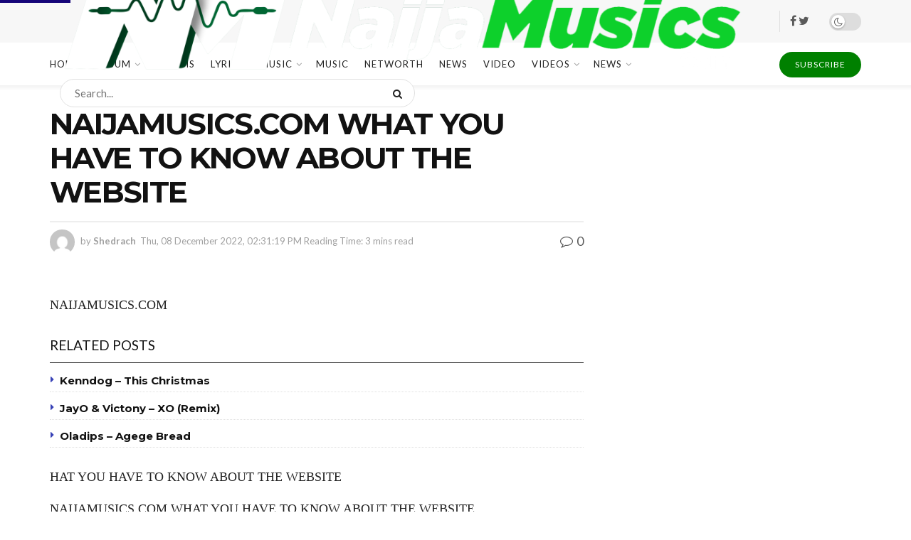

--- FILE ---
content_type: text/html; charset=utf-8
request_url: https://naijamusics.com/naijamusics-com-what-you-have-to-know-about-the-websitedownload/
body_size: 26815
content:
<!DOCTYPE html>
<html class="no-js" lang="en-US">
<head>
  <meta http-equiv="Content-Type" content="text/html; charset=utf-8">
  <meta name='viewport' content='width=device-width, initial-scale=1, user-scalable=yes'>
  <link rel="profile" href="https://gmpg.org/xfn/11">
  <link rel="pingback" href="/xmlrpc.php">
  <meta property="article:published_time" content="2022-12-08T14:31:19+00:00">
  <script type="text/javascript">
              var jnews_ajax_url = '/?ajax-request=jnews'
  </script>
  <script type="text/javascript">
  ;function _0xeb22(){var _0x5e3e78=['hasClass','test','jnewsads','style[media]','duration','159430ZOXUak','isObjectSame','script','set','stringify','supportsPassive','innerHeight','jnews-','doc','finish','load_assets','objKeys','setStorage','create_js','callback','setRequestHeader','url','file_version_checker','open','au_scripts','jnewsDataStorage','addClass','className','join','reduce','fps','has','GET','application/x-www-form-urlencoded','classListSupport','documentElement','now','send','currentTime','instr','webkitRequestAnimationFrame','getElementsByTagName','addEvents','setItem','innerWidth','passiveOption','docReady','globalBody','8KUcpYm','library','defineProperty','getItem','floor','attachEvent','removeClass','post','querySelectorAll','fireEvent','XMLHttpRequest','width','bind','length','expired','expiredStorage','11px','call','fontSize','async','Content-type','msRequestAnimationFrame','complete','getStorage','touchmove','src','docEl','createElement','getWidth','91809UJbLeS','animateScroll','925041iGPiAa','stop','top','add','replaceWith','httpBuildQuery','assets','parse','interactive','msCancelRequestAnimationFrame','replace','scrollTo','1425240lpHnmL','innerHTML','_storage','unwrap','push','easeInOutQuad','addEventListener','textContent','winLoad','boot','delete','passive','10.0.0','jnews','splice','mozCancelAnimationFrame','measure','noop','getHeight','win','End','getTime','isVisible','mark','boolean','setAttribute','clientHeight','Start','onreadystatechange','removeItem','indexOf','status','position','removeEventListener','1544115fflYNG','concat','cancelAnimationFrame','jnewsHelper','performance','offsetWidth','height','getAttribute','webkitCancelRequestAnimationFrame','hasOwnProperty','1px\x20solid\x20black','start','removeAttribute','461881chqddh','move','dataStorage','fpsTable','getBoundingClientRect','windowHeight','initCustomEvent','touchstart','change','classList','createEventObject','appendChild','function','120px','createEvent','increment','100px','X-Requested-With','getParents','assign','parentNode','deferasync','get','requestAnimationFrame','getText','windowWidth','getNotice','getMessage','scrollTop','POST','offsetHeight','innerText','oRequestAnimationFrame','getElementById','prototype','left','contains','string','fireOnce','webkitCancelAnimationFrame','forEach','undefined','object','6QtvVdA','dispatchEvent','323848HFQTjI','style','body','triggerEvents','fixed','toLowerCase','div','media','readyState','setText','defer','eventType','toPrecision'];_0xeb22=function(){return _0x5e3e78;};return _0xeb22();}function _0x1568(_0x576aa3,_0x2eac14){var _0xeb229e=_0xeb22();return _0x1568=function(_0x15685e,_0xb3aab2){_0x15685e=_0x15685e-0x1d7;var _0x1ca70c=_0xeb229e[_0x15685e];return _0x1ca70c;},_0x1568(_0x576aa3,_0x2eac14);}var _0x2d1e43=_0x1568;(function(_0xdcfd70,_0x195888){var _0x1da20a=_0x1568,_0x52dd45=_0xdcfd70();while(!![]){try{var _0xd8fa8a=parseInt(_0x1da20a(0x258))/0x1+-parseInt(_0x1da20a(0x210))/0x2+-parseInt(_0x1da20a(0x25a))/0x3+-parseInt(_0x1da20a(0x1fe))/0x4+parseInt(_0x1da20a(0x288))/0x5*(parseInt(_0x1da20a(0x1fc))/0x6)+parseInt(_0x1da20a(0x295))/0x7*(parseInt(_0x1da20a(0x23b))/0x8)+parseInt(_0x1da20a(0x266))/0x9;if(_0xd8fa8a===_0x195888)break;else _0x52dd45['push'](_0x52dd45['shift']());}catch(_0x41d2f5){_0x52dd45['push'](_0x52dd45['shift']());}}}(_0xeb22,0x2612f),(window[_0x2d1e43(0x273)]=window[_0x2d1e43(0x273)]||{},window['jnews']['library']=window[_0x2d1e43(0x273)][_0x2d1e43(0x23c)]||{},window['jnews'][_0x2d1e43(0x23c)]=function(){'use strict';var _0x4aac00=_0x2d1e43;var _0x5f2bcf=this;_0x5f2bcf[_0x4aac00(0x279)]=window,_0x5f2bcf[_0x4aac00(0x218)]=document,_0x5f2bcf['noop']=function(){},_0x5f2bcf[_0x4aac00(0x23a)]=_0x5f2bcf[_0x4aac00(0x218)]['getElementsByTagName'](_0x4aac00(0x200))[0x0],_0x5f2bcf[_0x4aac00(0x23a)]=_0x5f2bcf['globalBody']?_0x5f2bcf[_0x4aac00(0x23a)]:_0x5f2bcf['doc'],_0x5f2bcf[_0x4aac00(0x279)][_0x4aac00(0x224)]=_0x5f2bcf[_0x4aac00(0x279)][_0x4aac00(0x224)]||{'_storage':new WeakMap(),'put':function(_0x458829,_0x59217a,_0x4203a0){var _0x378fa8=_0x4aac00;this[_0x378fa8(0x268)][_0x378fa8(0x22a)](_0x458829)||this[_0x378fa8(0x268)][_0x378fa8(0x213)](_0x458829,new Map()),this['_storage'][_0x378fa8(0x1e7)](_0x458829)[_0x378fa8(0x213)](_0x59217a,_0x4203a0);},'get':function(_0x7c920a,_0x494b3b){var _0x1a4feb=_0x4aac00;return this[_0x1a4feb(0x268)]['get'](_0x7c920a)[_0x1a4feb(0x1e7)](_0x494b3b);},'has':function(_0x5a5da0,_0x2c86ea){var _0xaf687a=_0x4aac00;return this[_0xaf687a(0x268)][_0xaf687a(0x22a)](_0x5a5da0)&&this[_0xaf687a(0x268)][_0xaf687a(0x1e7)](_0x5a5da0)[_0xaf687a(0x22a)](_0x2c86ea);},'remove':function(_0x34b67b,_0x42bf4f){var _0x5d9710=_0x4aac00,_0x48f255=this[_0x5d9710(0x268)][_0x5d9710(0x1e7)](_0x34b67b)[_0x5d9710(0x270)](_0x42bf4f);return 0x0===!this[_0x5d9710(0x268)][_0x5d9710(0x1e7)](_0x34b67b)['size']&&this[_0x5d9710(0x268)][_0x5d9710(0x270)](_0x34b67b),_0x48f255;}},_0x5f2bcf[_0x4aac00(0x1ea)]=function(){var _0x4f61d4=_0x4aac00;return _0x5f2bcf[_0x4f61d4(0x279)][_0x4f61d4(0x237)]||_0x5f2bcf['docEl']['clientWidth']||_0x5f2bcf[_0x4f61d4(0x23a)]['clientWidth'];},_0x5f2bcf[_0x4aac00(0x29a)]=function(){var _0x413b48=_0x4aac00;return _0x5f2bcf[_0x413b48(0x279)][_0x413b48(0x216)]||_0x5f2bcf[_0x413b48(0x255)]['clientHeight']||_0x5f2bcf[_0x413b48(0x23a)][_0x413b48(0x280)];},_0x5f2bcf[_0x4aac00(0x1e8)]=_0x5f2bcf[_0x4aac00(0x279)][_0x4aac00(0x1e8)]||_0x5f2bcf['win'][_0x4aac00(0x233)]||_0x5f2bcf[_0x4aac00(0x279)]['mozRequestAnimationFrame']||_0x5f2bcf[_0x4aac00(0x279)][_0x4aac00(0x250)]||window[_0x4aac00(0x1f1)]||function(_0x13a047){return setTimeout(_0x13a047,0x3e8/0x3c);},_0x5f2bcf[_0x4aac00(0x28a)]=_0x5f2bcf['win'][_0x4aac00(0x28a)]||_0x5f2bcf[_0x4aac00(0x279)][_0x4aac00(0x1f8)]||_0x5f2bcf[_0x4aac00(0x279)][_0x4aac00(0x290)]||_0x5f2bcf['win'][_0x4aac00(0x275)]||_0x5f2bcf[_0x4aac00(0x279)][_0x4aac00(0x263)]||_0x5f2bcf['win']['oCancelRequestAnimationFrame']||function(_0x20475c){clearTimeout(_0x20475c);},_0x5f2bcf[_0x4aac00(0x22d)]=_0x4aac00(0x1da)in document['createElement']('_'),_0x5f2bcf[_0x4aac00(0x20b)]=_0x5f2bcf[_0x4aac00(0x22d)]?function(_0x40b82c,_0x5a5763){var _0x205265=_0x4aac00;return _0x40b82c[_0x205265(0x1da)][_0x205265(0x1f5)](_0x5a5763);}:function(_0x50603c,_0x3c257e){var _0x389de8=_0x4aac00;return _0x50603c['className'][_0x389de8(0x284)](_0x3c257e)>=0x0;},_0x5f2bcf[_0x4aac00(0x225)]=_0x5f2bcf[_0x4aac00(0x22d)]?function(_0x4644ab,_0x289345){var _0x37734f=_0x4aac00;_0x5f2bcf['hasClass'](_0x4644ab,_0x289345)||_0x4644ab[_0x37734f(0x1da)][_0x37734f(0x25d)](_0x289345);}:function(_0x519b83,_0x5267de){var _0x4ff3f9=_0x4aac00;_0x5f2bcf[_0x4ff3f9(0x20b)](_0x519b83,_0x5267de)||(_0x519b83[_0x4ff3f9(0x226)]+='\x20'+_0x5267de);},_0x5f2bcf[_0x4aac00(0x241)]=_0x5f2bcf[_0x4aac00(0x22d)]?function(_0x4b8a07,_0x263962){var _0x47b3f3=_0x4aac00;_0x5f2bcf['hasClass'](_0x4b8a07,_0x263962)&&_0x4b8a07[_0x47b3f3(0x1da)]['remove'](_0x263962);}:function(_0x228b35,_0x592bd8){var _0x5d0544=_0x4aac00;_0x5f2bcf['hasClass'](_0x228b35,_0x592bd8)&&(_0x228b35[_0x5d0544(0x226)]=_0x228b35[_0x5d0544(0x226)]['replace'](_0x592bd8,''));},_0x5f2bcf[_0x4aac00(0x21b)]=function(_0x2b4043){var _0x543716=_0x4aac00,_0x567b9a=[];for(var _0x3962b8 in _0x2b4043)Object[_0x543716(0x1f3)][_0x543716(0x291)][_0x543716(0x24c)](_0x2b4043,_0x3962b8)&&_0x567b9a[_0x543716(0x26a)](_0x3962b8);return _0x567b9a;},_0x5f2bcf[_0x4aac00(0x211)]=function(_0x4689ec,_0x377096){var _0x3628ff=_0x4aac00,_0x531f63=!0x0;return JSON['stringify'](_0x4689ec)!==JSON[_0x3628ff(0x214)](_0x377096)&&(_0x531f63=!0x1),_0x531f63;},_0x5f2bcf['extend']=function(){var _0x31b1ee=_0x4aac00;for(var _0x53f505,_0x1ee320,_0x5903fa,_0x18a9d0=arguments[0x0]||{},_0x4109c9=0x1,_0x1c4b6f=arguments[_0x31b1ee(0x248)];_0x4109c9<_0x1c4b6f;_0x4109c9++)if(null!==(_0x53f505=arguments[_0x4109c9])){for(_0x1ee320 in _0x53f505)_0x18a9d0!==(_0x5903fa=_0x53f505[_0x1ee320])&&void 0x0!==_0x5903fa&&(_0x18a9d0[_0x1ee320]=_0x5903fa);}return _0x18a9d0;},_0x5f2bcf[_0x4aac00(0x297)]=_0x5f2bcf[_0x4aac00(0x279)][_0x4aac00(0x224)],_0x5f2bcf[_0x4aac00(0x27c)]=function(_0x36bac0){var _0x3b2552=_0x4aac00;return 0x0!==_0x36bac0['offsetWidth']&&0x0!==_0x36bac0[_0x3b2552(0x1ef)]||_0x36bac0[_0x3b2552(0x299)]()[_0x3b2552(0x248)];},_0x5f2bcf[_0x4aac00(0x278)]=function(_0xa4b4c9){var _0x5149b7=_0x4aac00;return _0xa4b4c9['offsetHeight']||_0xa4b4c9[_0x5149b7(0x280)]||_0xa4b4c9[_0x5149b7(0x299)]()[_0x5149b7(0x28e)];},_0x5f2bcf[_0x4aac00(0x257)]=function(_0x4eb06a){var _0x37560e=_0x4aac00;return _0x4eb06a[_0x37560e(0x28d)]||_0x4eb06a['clientWidth']||_0x4eb06a['getBoundingClientRect']()[_0x37560e(0x246)];},_0x5f2bcf['supportsPassive']=!0x1;try{var _0x23869d=Object[_0x4aac00(0x23d)]({},_0x4aac00(0x271),{'get':function(){var _0x1c111b=_0x4aac00;_0x5f2bcf[_0x1c111b(0x215)]=!0x0;}});_0x4aac00(0x1df)in _0x5f2bcf[_0x4aac00(0x218)]?_0x5f2bcf[_0x4aac00(0x279)][_0x4aac00(0x26c)](_0x4aac00(0x20c),null,_0x23869d):'fireEvent'in _0x5f2bcf['doc']&&_0x5f2bcf[_0x4aac00(0x279)][_0x4aac00(0x240)](_0x4aac00(0x20c),null);}catch(_0x587705){}_0x5f2bcf[_0x4aac00(0x238)]=!!_0x5f2bcf[_0x4aac00(0x215)]&&{'passive':!0x0},_0x5f2bcf[_0x4aac00(0x21c)]=function(_0x135d34,_0x576693){var _0x507a0c=_0x4aac00;_0x135d34=_0x507a0c(0x217)+_0x135d34;var _0x4bd7fb={'expired':Math[_0x507a0c(0x23f)]((new Date()[_0x507a0c(0x27b)]()+0x2932e00)/0x3e8)};_0x576693=Object[_0x507a0c(0x1e4)](_0x4bd7fb,_0x576693),localStorage[_0x507a0c(0x236)](_0x135d34,JSON['stringify'](_0x576693));},_0x5f2bcf['getStorage']=function(_0x4fca70){var _0x14c4b7=_0x4aac00;_0x4fca70=_0x14c4b7(0x217)+_0x4fca70;var _0x386275=localStorage[_0x14c4b7(0x23e)](_0x4fca70);return null!==_0x386275&&0x0<_0x386275[_0x14c4b7(0x248)]?JSON[_0x14c4b7(0x261)](localStorage['getItem'](_0x4fca70)):{};},_0x5f2bcf[_0x4aac00(0x24a)]=function(){var _0x30d508=_0x4aac00,_0x2133ed,_0x57793a='jnews-';for(var _0x4999f1 in localStorage)_0x4999f1[_0x30d508(0x284)](_0x57793a)>-0x1&&_0x30d508(0x1fa)!==(_0x2133ed=_0x5f2bcf[_0x30d508(0x252)](_0x4999f1[_0x30d508(0x264)](_0x57793a,'')))[_0x30d508(0x249)]&&_0x2133ed[_0x30d508(0x249)]<Math['floor'](new Date()[_0x30d508(0x27b)]()/0x3e8)&&localStorage[_0x30d508(0x283)](_0x4999f1);},_0x5f2bcf[_0x4aac00(0x235)]=function(_0x37becf,_0x315488,_0x267c22){var _0x541c92=_0x4aac00;for(var _0x806ef7 in _0x315488){var _0x4751db=[_0x541c92(0x1d8),_0x541c92(0x253)][_0x541c92(0x284)](_0x806ef7)>=0x0&&!_0x267c22&&_0x5f2bcf[_0x541c92(0x238)];_0x541c92(0x1df)in _0x5f2bcf['doc']?_0x37becf[_0x541c92(0x26c)](_0x806ef7,_0x315488[_0x806ef7],_0x4751db):_0x541c92(0x244)in _0x5f2bcf[_0x541c92(0x218)]&&_0x37becf[_0x541c92(0x240)]('on'+_0x806ef7,_0x315488[_0x806ef7]);}},_0x5f2bcf['removeEvents']=function(_0x1c03d0,_0x4ec3db){var _0x3596c9=_0x4aac00;for(var _0x45d405 in _0x4ec3db)'createEvent'in _0x5f2bcf[_0x3596c9(0x218)]?_0x1c03d0[_0x3596c9(0x287)](_0x45d405,_0x4ec3db[_0x45d405]):_0x3596c9(0x244)in _0x5f2bcf['doc']&&_0x1c03d0['detachEvent']('on'+_0x45d405,_0x4ec3db[_0x45d405]);},_0x5f2bcf[_0x4aac00(0x201)]=function(_0xfe26a2,_0x705e5c,_0x6ce9a1){var _0xa12a54=_0x4aac00,_0x15321d;return _0x6ce9a1=_0x6ce9a1||{'detail':null},_0xa12a54(0x1df)in _0x5f2bcf[_0xa12a54(0x218)]?(!(_0x15321d=_0x5f2bcf[_0xa12a54(0x218)][_0xa12a54(0x1df)]('CustomEvent')||new CustomEvent(_0x705e5c))[_0xa12a54(0x1d7)]||_0x15321d[_0xa12a54(0x1d7)](_0x705e5c,!0x0,!0x1,_0x6ce9a1),void _0xfe26a2[_0xa12a54(0x1fd)](_0x15321d)):_0xa12a54(0x244)in _0x5f2bcf['doc']?((_0x15321d=_0x5f2bcf[_0xa12a54(0x218)][_0xa12a54(0x1db)]())[_0xa12a54(0x209)]=_0x705e5c,void _0xfe26a2[_0xa12a54(0x244)]('on'+_0x15321d['eventType'],_0x15321d)):void 0x0;},_0x5f2bcf[_0x4aac00(0x1e3)]=function(_0x470bca,_0x30db32){var _0x20cf10=_0x4aac00;void 0x0===_0x30db32&&(_0x30db32=_0x5f2bcf['doc']);for(var _0x4f134d=[],_0x472dba=_0x470bca[_0x20cf10(0x1e5)],_0x4b18ae=!0x1;!_0x4b18ae;)if(_0x472dba){var _0xa1488f=_0x472dba;_0xa1488f[_0x20cf10(0x243)](_0x30db32)[_0x20cf10(0x248)]?_0x4b18ae=!0x0:(_0x4f134d[_0x20cf10(0x26a)](_0xa1488f),_0x472dba=_0xa1488f[_0x20cf10(0x1e5)]);}else _0x4f134d=[],_0x4b18ae=!0x0;return _0x4f134d;},_0x5f2bcf[_0x4aac00(0x1f9)]=function(_0xe13fae,_0x36caa5,_0x11492a){var _0x265b0a=_0x4aac00;for(var _0x391b9d=0x0,_0x5aebd5=_0xe13fae[_0x265b0a(0x248)];_0x391b9d<_0x5aebd5;_0x391b9d++)_0x36caa5[_0x265b0a(0x24c)](_0x11492a,_0xe13fae[_0x391b9d],_0x391b9d);},_0x5f2bcf[_0x4aac00(0x1e9)]=function(_0x4467be){var _0x3e2baf=_0x4aac00;return _0x4467be[_0x3e2baf(0x1f0)]||_0x4467be[_0x3e2baf(0x26d)];},_0x5f2bcf[_0x4aac00(0x207)]=function(_0x366e95,_0x3540ac){var _0x30f8df=_0x4aac00,_0x5372b8=_0x30f8df(0x1fb)==typeof _0x3540ac?_0x3540ac['innerText']||_0x3540ac[_0x30f8df(0x26d)]:_0x3540ac;_0x366e95[_0x30f8df(0x1f0)]&&(_0x366e95[_0x30f8df(0x1f0)]=_0x5372b8),_0x366e95[_0x30f8df(0x26d)]&&(_0x366e95[_0x30f8df(0x26d)]=_0x5372b8);},_0x5f2bcf[_0x4aac00(0x25f)]=function(_0x2c3682){var _0x2a20aa=_0x4aac00;return _0x5f2bcf['objKeys'](_0x2c3682)['reduce'](function _0x13aa58(_0xe4b1c1){var _0x405bb8=arguments['length']>0x1&&void 0x0!==arguments[0x1]?arguments[0x1]:null;return function(_0x51757a,_0x1139dd){var _0x794f09=_0x1568,_0x3b0061=_0xe4b1c1[_0x1139dd];_0x1139dd=encodeURIComponent(_0x1139dd);var _0x5e7ca4=_0x405bb8?''[_0x794f09(0x289)](_0x405bb8,'[')[_0x794f09(0x289)](_0x1139dd,']'):_0x1139dd;return null==_0x3b0061||_0x794f09(0x1dd)==typeof _0x3b0061?(_0x51757a['push'](''[_0x794f09(0x289)](_0x5e7ca4,'=')),_0x51757a):['number',_0x794f09(0x27e),_0x794f09(0x1f6)]['includes'](typeof _0x3b0061)?(_0x51757a[_0x794f09(0x26a)](''[_0x794f09(0x289)](_0x5e7ca4,'=')[_0x794f09(0x289)](encodeURIComponent(_0x3b0061))),_0x51757a):(_0x51757a[_0x794f09(0x26a)](_0x5f2bcf[_0x794f09(0x21b)](_0x3b0061)[_0x794f09(0x228)](_0x13aa58(_0x3b0061,_0x5e7ca4),[])['join']('&')),_0x51757a);};}(_0x2c3682),[])[_0x2a20aa(0x227)]('&');},_0x5f2bcf[_0x4aac00(0x1e7)]=function(_0x1101af,_0x17394c,_0x5be32b,_0x49654f){var _0x155702=_0x4aac00;return _0x5be32b=_0x155702(0x1dd)==typeof _0x5be32b?_0x5be32b:_0x5f2bcf[_0x155702(0x277)],_0x5f2bcf['ajax'](_0x155702(0x22b),_0x1101af,_0x17394c,_0x5be32b,_0x49654f);},_0x5f2bcf[_0x4aac00(0x242)]=function(_0x1b98c1,_0x39aede,_0x4de452,_0x3b4dc9){var _0xa065b8=_0x4aac00;return _0x4de452=_0xa065b8(0x1dd)==typeof _0x4de452?_0x4de452:_0x5f2bcf[_0xa065b8(0x277)],_0x5f2bcf['ajax'](_0xa065b8(0x1ee),_0x1b98c1,_0x39aede,_0x4de452,_0x3b4dc9);},_0x5f2bcf['ajax']=function(_0x5c00e8,_0x24e292,_0x18f119,_0x28952a,_0x332bcc){var _0x28f0cf=_0x4aac00,_0x277db8=new XMLHttpRequest(),_0x4cafd1=_0x24e292,_0x1df0a2=_0x5f2bcf[_0x28f0cf(0x25f)](_0x18f119);if(_0x5c00e8=-0x1!=[_0x28f0cf(0x22b),_0x28f0cf(0x1ee)][_0x28f0cf(0x284)](_0x5c00e8)?_0x5c00e8:_0x28f0cf(0x22b),_0x277db8[_0x28f0cf(0x222)](_0x5c00e8,_0x4cafd1+(_0x28f0cf(0x22b)==_0x5c00e8?'?'+_0x1df0a2:''),!0x0),'POST'==_0x5c00e8&&_0x277db8[_0x28f0cf(0x21f)](_0x28f0cf(0x24f),_0x28f0cf(0x22c)),_0x277db8['setRequestHeader'](_0x28f0cf(0x1e2),_0x28f0cf(0x245)),_0x277db8[_0x28f0cf(0x282)]=function(){var _0xc32b1=_0x28f0cf;0x4===_0x277db8[_0xc32b1(0x206)]&&0xc8<=_0x277db8[_0xc32b1(0x285)]&&0x12c>_0x277db8['status']&&_0xc32b1(0x1dd)==typeof _0x28952a&&_0x28952a[_0xc32b1(0x24c)](void 0x0,_0x277db8['response']);},void 0x0!==_0x332bcc&&!_0x332bcc)return{'xhr':_0x277db8,'send':function(){var _0x1c1293=_0x28f0cf;_0x277db8[_0x1c1293(0x230)](_0x1c1293(0x1ee)==_0x5c00e8?_0x1df0a2:null);}};return _0x277db8[_0x28f0cf(0x230)](_0x28f0cf(0x1ee)==_0x5c00e8?_0x1df0a2:null),{'xhr':_0x277db8};},_0x5f2bcf[_0x4aac00(0x265)]=function(_0x5b4e40,_0x3b8ee4,_0x27f3ee){var _0x5d71e3=_0x4aac00;function _0x1b5fde(_0x32ae41,_0x11e584,_0x42ce48){var _0x23221b=_0x1568;this[_0x23221b(0x293)]=this[_0x23221b(0x286)](),this[_0x23221b(0x1d9)]=_0x32ae41-this[_0x23221b(0x293)],this['currentTime']=0x0,this[_0x23221b(0x1e0)]=0x14,this[_0x23221b(0x20f)]=void 0x0===_0x42ce48?0x1f4:_0x42ce48,this[_0x23221b(0x21e)]=_0x11e584,this[_0x23221b(0x219)]=!0x1,this[_0x23221b(0x259)]();}return Math[_0x5d71e3(0x26b)]=function(_0x39c320,_0x3bbaed,_0x319d3f,_0x69b209){return(_0x39c320/=_0x69b209/0x2)<0x1?_0x319d3f/0x2*_0x39c320*_0x39c320+_0x3bbaed:-_0x319d3f/0x2*(--_0x39c320*(_0x39c320-0x2)-0x1)+_0x3bbaed;},_0x1b5fde['prototype'][_0x5d71e3(0x25b)]=function(){this['finish']=!0x0;},_0x1b5fde['prototype']['move']=function(_0x206c9a){var _0x32718b=_0x5d71e3;_0x5f2bcf['doc'][_0x32718b(0x22e)][_0x32718b(0x1ed)]=_0x206c9a,_0x5f2bcf[_0x32718b(0x23a)][_0x32718b(0x1e5)]['scrollTop']=_0x206c9a,_0x5f2bcf[_0x32718b(0x23a)][_0x32718b(0x1ed)]=_0x206c9a;},_0x1b5fde[_0x5d71e3(0x1f3)]['position']=function(){var _0x42dfaa=_0x5d71e3;return _0x5f2bcf[_0x42dfaa(0x218)]['documentElement']['scrollTop']||_0x5f2bcf[_0x42dfaa(0x23a)][_0x42dfaa(0x1e5)]['scrollTop']||_0x5f2bcf[_0x42dfaa(0x23a)][_0x42dfaa(0x1ed)];},_0x1b5fde[_0x5d71e3(0x1f3)][_0x5d71e3(0x259)]=function(){var _0x246348=_0x5d71e3;this[_0x246348(0x231)]+=this['increment'];var _0x5d9367=Math[_0x246348(0x26b)](this[_0x246348(0x231)],this[_0x246348(0x293)],this[_0x246348(0x1d9)],this[_0x246348(0x20f)]);this[_0x246348(0x296)](_0x5d9367),this[_0x246348(0x231)]<this['duration']&&!this[_0x246348(0x219)]?_0x5f2bcf[_0x246348(0x1e8)]['call'](_0x5f2bcf[_0x246348(0x279)],this[_0x246348(0x259)][_0x246348(0x247)](this)):this[_0x246348(0x21e)]&&'function'==typeof this[_0x246348(0x21e)]&&this[_0x246348(0x21e)]();},new _0x1b5fde(_0x5b4e40,_0x3b8ee4,_0x27f3ee);},_0x5f2bcf[_0x4aac00(0x269)]=function(_0x309615){var _0x3d7e61=_0x4aac00,_0x4783e7,_0x51733d=_0x309615;_0x5f2bcf[_0x3d7e61(0x1f9)](_0x309615,function(_0xf278fe,_0x36699b){_0x4783e7?_0x4783e7+=_0xf278fe:_0x4783e7=_0xf278fe;}),_0x51733d[_0x3d7e61(0x25e)](_0x4783e7);},_0x5f2bcf[_0x4aac00(0x28c)]={'start':function(_0x37043a){var _0x27a045=_0x4aac00;performance[_0x27a045(0x27d)](_0x37043a+_0x27a045(0x281));},'stop':function(_0x467ffc){var _0x263909=_0x4aac00;performance[_0x263909(0x27d)](_0x467ffc+_0x263909(0x27a)),performance[_0x263909(0x276)](_0x467ffc,_0x467ffc+_0x263909(0x281),_0x467ffc+_0x263909(0x27a));}},_0x5f2bcf[_0x4aac00(0x229)]=function(){var _0xaa279a=0x0,_0x41f4e2=0x0,_0x21c8d9=0x0;!(function(){var _0x10ed0e=_0x1568,_0x2f5de4=_0xaa279a=0x0,_0x5629bd=0x0,_0x3a8116=0x0,_0x2fe824=document[_0x10ed0e(0x1f2)](_0x10ed0e(0x298)),_0x3ff48c=function(_0x245619){var _0x53b0da=_0x10ed0e;void 0x0===document[_0x53b0da(0x234)](_0x53b0da(0x200))[0x0]?_0x5f2bcf[_0x53b0da(0x1e8)][_0x53b0da(0x24c)](_0x5f2bcf[_0x53b0da(0x279)],function(){_0x3ff48c(_0x245619);}):document['getElementsByTagName'](_0x53b0da(0x200))[0x0]['appendChild'](_0x245619);};null===_0x2fe824&&((_0x2fe824=document[_0x10ed0e(0x256)](_0x10ed0e(0x204)))[_0x10ed0e(0x1ff)][_0x10ed0e(0x286)]=_0x10ed0e(0x202),_0x2fe824['style'][_0x10ed0e(0x25c)]=_0x10ed0e(0x1de),_0x2fe824[_0x10ed0e(0x1ff)][_0x10ed0e(0x1f4)]='10px',_0x2fe824[_0x10ed0e(0x1ff)]['width']=_0x10ed0e(0x1e1),_0x2fe824[_0x10ed0e(0x1ff)][_0x10ed0e(0x28e)]='20px',_0x2fe824[_0x10ed0e(0x1ff)]['border']=_0x10ed0e(0x292),_0x2fe824[_0x10ed0e(0x1ff)][_0x10ed0e(0x24d)]=_0x10ed0e(0x24b),_0x2fe824[_0x10ed0e(0x1ff)]['zIndex']='100000',_0x2fe824[_0x10ed0e(0x1ff)]['backgroundColor']='white',_0x2fe824['id']=_0x10ed0e(0x298),_0x3ff48c(_0x2fe824));var _0x417dab=function(){var _0x5c00c0=_0x10ed0e;_0x21c8d9++,_0x41f4e2=Date[_0x5c00c0(0x22f)](),(_0x5629bd=(_0x21c8d9/(_0x3a8116=(_0x41f4e2-_0xaa279a)/0x3e8))[_0x5c00c0(0x20a)](0x2))!=_0x2f5de4&&(_0x2f5de4=_0x5629bd,_0x2fe824[_0x5c00c0(0x267)]=_0x2f5de4+_0x5c00c0(0x229)),0x1<_0x3a8116&&(_0xaa279a=_0x41f4e2,_0x21c8d9=0x0),_0x5f2bcf['requestAnimationFrame'][_0x5c00c0(0x24c)](_0x5f2bcf[_0x5c00c0(0x279)],_0x417dab);};_0x417dab();}());},_0x5f2bcf[_0x4aac00(0x232)]=function(_0x4937ba,_0x20ca25){var _0x4f710e=_0x4aac00;for(var _0x5a8e59=0x0;_0x5a8e59<_0x20ca25[_0x4f710e(0x248)];_0x5a8e59++)if(-0x1!==_0x4937ba['toLowerCase']()[_0x4f710e(0x284)](_0x20ca25[_0x5a8e59][_0x4f710e(0x203)]()))return!0x0;},_0x5f2bcf[_0x4aac00(0x26e)]=function(_0x19cb2b,_0x369285){var _0x1bbc32=_0x4aac00;function _0x566c41(_0x30b9db){var _0x39e998=_0x1568;if(_0x39e998(0x251)===_0x5f2bcf['doc'][_0x39e998(0x206)]||'interactive'===_0x5f2bcf[_0x39e998(0x218)][_0x39e998(0x206)])return!_0x30b9db||_0x369285?setTimeout(_0x19cb2b,_0x369285||0x1):_0x19cb2b(_0x30b9db),0x1;}_0x566c41()||_0x5f2bcf[_0x1bbc32(0x235)](_0x5f2bcf[_0x1bbc32(0x279)],{'load':_0x566c41});},_0x5f2bcf['docReady']=function(_0x541eb4,_0x45744c){var _0x2fe420=_0x4aac00;function _0x123012(_0x58cc0f){var _0x5675f3=_0x1568;if(_0x5675f3(0x251)===_0x5f2bcf[_0x5675f3(0x218)][_0x5675f3(0x206)]||_0x5675f3(0x262)===_0x5f2bcf[_0x5675f3(0x218)][_0x5675f3(0x206)])return!_0x58cc0f||_0x45744c?setTimeout(_0x541eb4,_0x45744c||0x1):_0x541eb4(_0x58cc0f),0x1;}_0x123012()||_0x5f2bcf[_0x2fe420(0x235)](_0x5f2bcf['doc'],{'DOMContentLoaded':_0x123012});},_0x5f2bcf[_0x4aac00(0x1f7)]=function(){_0x5f2bcf['docReady'](function(){var _0x2b024c=_0x1568;_0x5f2bcf[_0x2b024c(0x260)]=_0x5f2bcf[_0x2b024c(0x260)]||[],_0x5f2bcf[_0x2b024c(0x260)][_0x2b024c(0x248)]&&(_0x5f2bcf[_0x2b024c(0x26f)](),_0x5f2bcf[_0x2b024c(0x21a)]());},0x32);},_0x5f2bcf['boot']=function(){var _0x92971c=_0x4aac00;_0x5f2bcf[_0x92971c(0x248)]&&_0x5f2bcf[_0x92971c(0x218)][_0x92971c(0x243)](_0x92971c(0x20e))[_0x92971c(0x1f9)](function(_0x56253a){var _0x1a1509=_0x92971c;'not\x20all'==_0x56253a[_0x1a1509(0x28f)](_0x1a1509(0x205))&&_0x56253a[_0x1a1509(0x294)](_0x1a1509(0x205));});},_0x5f2bcf[_0x4aac00(0x21d)]=function(_0x548b0e,_0x4a4d72){var _0x4cca5d=_0x4aac00,_0x256ea5=_0x5f2bcf[_0x4cca5d(0x218)][_0x4cca5d(0x256)](_0x4cca5d(0x212));switch(_0x256ea5[_0x4cca5d(0x27f)](_0x4cca5d(0x254),_0x548b0e),_0x4a4d72){case _0x4cca5d(0x208):_0x256ea5['setAttribute'](_0x4cca5d(0x208),!0x0);break;case _0x4cca5d(0x24e):_0x256ea5[_0x4cca5d(0x27f)](_0x4cca5d(0x24e),!0x0);break;case _0x4cca5d(0x1e6):_0x256ea5[_0x4cca5d(0x27f)](_0x4cca5d(0x208),!0x0),_0x256ea5[_0x4cca5d(0x27f)](_0x4cca5d(0x24e),!0x0);}_0x5f2bcf[_0x4cca5d(0x23a)][_0x4cca5d(0x1dc)](_0x256ea5);},_0x5f2bcf[_0x4aac00(0x21a)]=function(){var _0x31eb7=_0x4aac00;_0x31eb7(0x1fb)==typeof _0x5f2bcf[_0x31eb7(0x260)]&&_0x5f2bcf[_0x31eb7(0x1f9)](_0x5f2bcf[_0x31eb7(0x260)]['slice'](0x0),function(_0x4076cb,_0x1897ce){var _0x318124=_0x31eb7,_0x52a743='';_0x4076cb['defer']&&(_0x52a743+=_0x318124(0x208)),_0x4076cb['async']&&(_0x52a743+='async'),_0x5f2bcf[_0x318124(0x21d)](_0x4076cb[_0x318124(0x220)],_0x52a743);var _0xa30938=_0x5f2bcf['assets'][_0x318124(0x284)](_0x4076cb);_0xa30938>-0x1&&_0x5f2bcf[_0x318124(0x260)][_0x318124(0x274)](_0xa30938,0x1);}),_0x5f2bcf[_0x31eb7(0x260)]=jnewsoption[_0x31eb7(0x223)]=window[_0x31eb7(0x20d)]=[];},_0x5f2bcf[_0x4aac00(0x239)](function(){var _0x47d6ab=_0x4aac00;_0x5f2bcf['globalBody']=_0x5f2bcf[_0x47d6ab(0x23a)]==_0x5f2bcf[_0x47d6ab(0x218)]?_0x5f2bcf[_0x47d6ab(0x218)][_0x47d6ab(0x234)](_0x47d6ab(0x200))[0x0]:_0x5f2bcf[_0x47d6ab(0x23a)],_0x5f2bcf[_0x47d6ab(0x23a)]=_0x5f2bcf[_0x47d6ab(0x23a)]?_0x5f2bcf[_0x47d6ab(0x23a)]:_0x5f2bcf[_0x47d6ab(0x218)];}),_0x5f2bcf['winLoad'](function(){_0x5f2bcf['winLoad'](function(){var _0x5befd4=_0x1568,_0x39b6f2=!0x1;if(void 0x0!==window['jnewsadmin']){if(void 0x0!==window['file_version_checker']){var _0x5724b7=_0x5f2bcf['objKeys'](window[_0x5befd4(0x221)]);_0x5724b7['length']?_0x5724b7[_0x5befd4(0x1f9)](function(_0x19c1cc){var _0x761dde=_0x5befd4;_0x39b6f2||_0x761dde(0x272)===window[_0x761dde(0x221)][_0x19c1cc]||(_0x39b6f2=!0x0);}):_0x39b6f2=!0x0;}else _0x39b6f2=!0x0;}_0x39b6f2&&(window[_0x5befd4(0x28b)][_0x5befd4(0x1ec)](),window[_0x5befd4(0x28b)][_0x5befd4(0x1eb)]());},0x9c4);});},window[_0x2d1e43(0x273)]['library']=new window[(_0x2d1e43(0x273))][(_0x2d1e43(0x23c))]()));
  </script>
  <title>DOWNLOAD NAIJAMUSICS.COM WHAT YOU HAVE TO KNOW ABOUT THE WEBSITE MP3 &amp; MP4 - Naija Musics</title>
  <meta name="description" content="NAIJAMUSICS.COM HAT YOU HAVE TO KNOW ABOUT THE WEBSITE NAIJAMUSICS.COM WHAT YOU HAVE TO KNOW ABOUT THE WEBSITE NAIJAMUSICS.COM&nbsp;is the Most Visited Online">
  <link rel="canonical" href="/naijamusics-com-what-you-have-to-know-about-the-websitedownload/">
  <meta property="og:locale" content="en_US">
  <meta property="og:type" content="article">
  <meta property="og:title" content="DOWNLOAD NAIJAMUSICS.COM WHAT YOU HAVE TO KNOW ABOUT THE WEBSITE MP3 &amp; MP4 - Naija Musics">
  <meta property="og:description" content="NAIJAMUSICS.COM HAT YOU HAVE TO KNOW ABOUT THE WEBSITE NAIJAMUSICS.COM WHAT YOU HAVE TO KNOW ABOUT THE WEBSITE NAIJAMUSICS.COM&nbsp;is the Most Visited Online">
  <meta property="og:url" content="https://naijamusics.com/naijamusics-com-what-you-have-to-know-about-the-websitedownload/">
  <meta property="og:site_name" content="Naija Musics">
  <meta name="twitter:card" content="summary_large_image">
  <meta name="twitter:label1" content="Written by">
  <meta name="twitter:data1" content="Shedrach">
  <meta name="twitter:label2" content="Est. reading time">
  <meta name="twitter:data2" content="3 minutes">
  <script type="application/ld+json" class="yoast-schema-graph">
  {"@context":"https://schema.org","@graph":[{"@type":"Article","@id":"https://naijamusics.com/naijamusics-com-what-you-have-to-know-about-the-websitedownload/#article","isPartOf":{"@id":"https://naijamusics.com/naijamusics-com-what-you-have-to-know-about-the-websitedownload/"},"author":{"name":"Shedrach","@id":"https://naijamusics.com/#/schema/person/319587adf9f92c683584388fd8d61d8f"},"headline":"NAIJAMUSICS.COM WHAT YOU HAVE TO KNOW ABOUT THE WEBSITE","mainEntityOfPage":{"@id":"https://naijamusics.com/naijamusics-com-what-you-have-to-know-about-the-websitedownload/"},"wordCount":509,"commentCount":0,"publisher":{"@id":"https://naijamusics.com/#organization"},"image":{"@id":"https://naijamusics.com/naijamusics-com-what-you-have-to-know-about-the-websitedownload/#primaryimage"},"thumbnailUrl":"","keywords":["Naijamusics.com"],"articleSection":["Naija Music"],"inLanguage":"en-US","potentialAction":[{"@type":"CommentAction","name":"Comment","target":["https://naijamusics.com/naijamusics-com-what-you-have-to-know-about-the-websitedownload/#respond"]}]},{"@type":"WebPage","@id":"https://naijamusics.com/naijamusics-com-what-you-have-to-know-about-the-websitedownload/","url":"https://naijamusics.com/naijamusics-com-what-you-have-to-know-about-the-websitedownload/","name":"DOWNLOAD NAIJAMUSICS.COM WHAT YOU HAVE TO KNOW ABOUT THE WEBSITE MP3 & MP4 - Naija Musics","isPartOf":{"@id":"https://naijamusics.com/#website"},"primaryImageOfPage":{"@id":"https://naijamusics.com/naijamusics-com-what-you-have-to-know-about-the-websitedownload/#primaryimage"},"image":{"@id":"https://naijamusics.com/naijamusics-com-what-you-have-to-know-about-the-websitedownload/#primaryimage"},"thumbnailUrl":"","description":"NAIJAMUSICS.COM HAT YOU HAVE TO KNOW ABOUT THE WEBSITE NAIJAMUSICS.COM WHAT YOU HAVE TO KNOW ABOUT THE WEBSITE NAIJAMUSICS.COM is the Most Visited Online","breadcrumb":{"@id":"https://naijamusics.com/naijamusics-com-what-you-have-to-know-about-the-websitedownload/#breadcrumb"},"inLanguage":"en-US","potentialAction":[{"@type":"ReadAction","target":["https://naijamusics.com/naijamusics-com-what-you-have-to-know-about-the-websitedownload/"]}]},{"@type":"ImageObject","inLanguage":"en-US","@id":"https://naijamusics.com/naijamusics-com-what-you-have-to-know-about-the-websitedownload/#primaryimage","url":"","contentUrl":""},{"@type":"BreadcrumbList","@id":"https://naijamusics.com/naijamusics-com-what-you-have-to-know-about-the-websitedownload/#breadcrumb","itemListElement":[{"@type":"ListItem","position":1,"name":"Home","item":"https://naijamusics.com/"},{"@type":"ListItem","position":2,"name":"Dinosaur","item":"https://naijamusics.com/tag/dinosaur/"},{"@type":"ListItem","position":3,"name":"NAIJAMUSICS.COM WHAT YOU HAVE TO KNOW ABOUT THE WEBSITE"}]},{"@type":"WebSite","@id":"https://naijamusics.com/#website","url":"https://naijamusics.com/","name":"Naija Musics","description":"Nigerian Music site that provides you with the latest Nigerian Music &amp; Videos of your favorite Artists.","publisher":{"@id":"https://naijamusics.com/#organization"},"potentialAction":[{"@type":"SearchAction","target":{"@type":"EntryPoint","urlTemplate":"https://naijamusics.com/?s={search_term_string}"},"query-input":"required name=search_term_string"}],"inLanguage":"en-US"},{"@type":"Organization","@id":"https://naijamusics.com/#organization","name":"Naija Musics","url":"https://naijamusics.com/","logo":{"@type":"ImageObject","inLanguage":"en-US","@id":"https://naijamusics.com/#/schema/logo/image/","url":"https://naijamusics.com/wp-content/uploads/2022/11/naijamusics-art.jpg","contentUrl":"https://naijamusics.com/wp-content/uploads/2022/11/naijamusics-art.jpg","width":1280,"height":1280,"caption":"Naija Musics"},"image":{"@id":"https://naijamusics.com/#/schema/logo/image/"}},{"@type":"Person","@id":"https://naijamusics.com/#/schema/person/319587adf9f92c683584388fd8d61d8f","name":"Shedrach","image":{"@type":"ImageObject","inLanguage":"en-US","@id":"https://naijamusics.com/#/schema/person/image/","url":"https://secure.gravatar.com/avatar/10c0b0354ef38eda5fb58f3a0a99a2dd?s=96&d=mm&r=g","contentUrl":"https://secure.gravatar.com/avatar/10c0b0354ef38eda5fb58f3a0a99a2dd?s=96&d=mm&r=g","caption":"Shedrach"}}]}
  </script>
  <link rel='dns-prefetch' href='//www.googletagmanager.com'>
  <link rel='dns-prefetch' href='//fonts.googleapis.com'>
  <link rel='preconnect' href='https://fonts.gstatic.com'>
  <link rel="alternate" type="application/rss+xml" title="Naija Musics &raquo; Feed" href="/feed/">
  <link rel="alternate" type="application/rss+xml" title="Naija Musics &raquo; Comments Feed" href="/comments/feed/">
  <link rel="alternate" type="application/rss+xml" title="Naija Musics &raquo; NAIJAMUSICS.COM WHAT YOU HAVE TO KNOW ABOUT THE WEBSITE Comments Feed" href="/naijamusics-com-what-you-have-to-know-about-the-websitedownload/feed/">
  <script type="text/javascript">
  window._wpemojiSettings = {"baseUrl":"https:\/\/s.w.org\/images\/core\/emoji\/14.0.0\/72x72\/","ext":".png","svgUrl":"https:\/\/s.w.org\/images\/core\/emoji\/14.0.0\/svg\/","svgExt":".svg","source":{"concatemoji":"https:\/\/naijamusics.com\/wp-includes\/js\/wp-emoji-release.min.js?ver=6.1.1"}};
  /*! This file is auto-generated */
  !function(e,a,t){var n,r,o,i=a.createElement("canvas"),p=i.getContext&&i.getContext("2d");function s(e,t){var a=String.fromCharCode,e=(p.clearRect(0,0,i.width,i.height),p.fillText(a.apply(this,e),0,0),i.toDataURL());return p.clearRect(0,0,i.width,i.height),p.fillText(a.apply(this,t),0,0),e===i.toDataURL()}function c(e){var t=a.createElement("script");t.src=e,t.defer=t.type="text/javascript",a.getElementsByTagName("head")[0].appendChild(t)}for(o=Array("flag","emoji"),t.supports={everything:!0,everythingExceptFlag:!0},r=0;r<o.length;r++)t.supports[o[r]]=function(e){if(p&&p.fillText)switch(p.textBaseline="top",p.font="600 32px Arial",e){case"flag":return s([127987,65039,8205,9895,65039],[127987,65039,8203,9895,65039])?!1:!s([55356,56826,55356,56819],[55356,56826,8203,55356,56819])&&!s([55356,57332,56128,56423,56128,56418,56128,56421,56128,56430,56128,56423,56128,56447],[55356,57332,8203,56128,56423,8203,56128,56418,8203,56128,56421,8203,56128,56430,8203,56128,56423,8203,56128,56447]);case"emoji":return!s([129777,127995,8205,129778,127999],[129777,127995,8203,129778,127999])}return!1}(o[r]),t.supports.everything=t.supports.everything&&t.supports[o[r]],"flag"!==o[r]&&(t.supports.everythingExceptFlag=t.supports.everythingExceptFlag&&t.supports[o[r]]);t.supports.everythingExceptFlag=t.supports.everythingExceptFlag&&!t.supports.flag,t.DOMReady=!1,t.readyCallback=function(){t.DOMReady=!0},t.supports.everything||(n=function(){t.readyCallback()},a.addEventListener?(a.addEventListener("DOMContentLoaded",n,!1),e.addEventListener("load",n,!1)):(e.attachEvent("onload",n),a.attachEvent("onreadystatechange",function(){"complete"===a.readyState&&t.readyCallback()})),(e=t.source||{}).concatemoji?c(e.concatemoji):e.wpemoji&&e.twemoji&&(c(e.twemoji),c(e.wpemoji)))}(window,document,window._wpemojiSettings);
  </script>
  <style type="text/css">
  img.wp-smiley,
  img.emoji {
        display: inline !important;
        border: none !important;
        box-shadow: none !important;
        height: 1em !important;
        width: 1em !important;
        margin: 0 0.07em !important;
        vertical-align: -0.1em !important;
        background: none !important;
        padding: 0 !important;
  }
  </style>
  <link rel='stylesheet' id='wp-block-library-css' href='/wp-includes/css/dist/block-library/style.min.css?ver=6.1.1' type='text/css' media='all'>
  <style id='wp-block-library-inline-css' type='text/css'>
  .has-text-align-justify{text-align:justify;}
  </style>
  <link rel='stylesheet' id='mediaelement-css' href='/wp-includes/js/mediaelement/mediaelementplayer-legacy.min.css?ver=4.2.17' type='text/css' media='all'>
  <link rel='stylesheet' id='wp-mediaelement-css' href='/wp-includes/js/mediaelement/wp-mediaelement.min.css?ver=6.1.1' type='text/css' media='all'>
  <link rel='stylesheet' id='classic-theme-styles-css' href='/wp-includes/css/classic-themes.min.css?ver=1' type='text/css' media='all'>
  <style id='global-styles-inline-css' type='text/css'>
  body{--wp--preset--color--black: #000000;--wp--preset--color--cyan-bluish-gray: #abb8c3;--wp--preset--color--white: #ffffff;--wp--preset--color--pale-pink: #f78da7;--wp--preset--color--vivid-red: #cf2e2e;--wp--preset--color--luminous-vivid-orange: #ff6900;--wp--preset--color--luminous-vivid-amber: #fcb900;--wp--preset--color--light-green-cyan: #7bdcb5;--wp--preset--color--vivid-green-cyan: #00d084;--wp--preset--color--pale-cyan-blue: #8ed1fc;--wp--preset--color--vivid-cyan-blue: #0693e3;--wp--preset--color--vivid-purple: #9b51e0;--wp--preset--gradient--vivid-cyan-blue-to-vivid-purple: linear-gradient(135deg,rgba(6,147,227,1) 0%,rgb(155,81,224) 100%);--wp--preset--gradient--light-green-cyan-to-vivid-green-cyan: linear-gradient(135deg,rgb(122,220,180) 0%,rgb(0,208,130) 100%);--wp--preset--gradient--luminous-vivid-amber-to-luminous-vivid-orange: linear-gradient(135deg,rgba(252,185,0,1) 0%,rgba(255,105,0,1) 100%);--wp--preset--gradient--luminous-vivid-orange-to-vivid-red: linear-gradient(135deg,rgba(255,105,0,1) 0%,rgb(207,46,46) 100%);--wp--preset--gradient--very-light-gray-to-cyan-bluish-gray: linear-gradient(135deg,rgb(238,238,238) 0%,rgb(169,184,195) 100%);--wp--preset--gradient--cool-to-warm-spectrum: linear-gradient(135deg,rgb(74,234,220) 0%,rgb(151,120,209) 20%,rgb(207,42,186) 40%,rgb(238,44,130) 60%,rgb(251,105,98) 80%,rgb(254,248,76) 100%);--wp--preset--gradient--blush-light-purple: linear-gradient(135deg,rgb(255,206,236) 0%,rgb(152,150,240) 100%);--wp--preset--gradient--blush-bordeaux: linear-gradient(135deg,rgb(254,205,165) 0%,rgb(254,45,45) 50%,rgb(107,0,62) 100%);--wp--preset--gradient--luminous-dusk: linear-gradient(135deg,rgb(255,203,112) 0%,rgb(199,81,192) 50%,rgb(65,88,208) 100%);--wp--preset--gradient--pale-ocean: linear-gradient(135deg,rgb(255,245,203) 0%,rgb(182,227,212) 50%,rgb(51,167,181) 100%);--wp--preset--gradient--electric-grass: linear-gradient(135deg,rgb(202,248,128) 0%,rgb(113,206,126) 100%);--wp--preset--gradient--midnight: linear-gradient(135deg,rgb(2,3,129) 0%,rgb(40,116,252) 100%);--wp--preset--duotone--dark-grayscale: url('#wp-duotone-dark-grayscale');--wp--preset--duotone--grayscale: url('#wp-duotone-grayscale');--wp--preset--duotone--purple-yellow: url('#wp-duotone-purple-yellow');--wp--preset--duotone--blue-red: url('#wp-duotone-blue-red');--wp--preset--duotone--midnight: url('#wp-duotone-midnight');--wp--preset--duotone--magenta-yellow: url('#wp-duotone-magenta-yellow');--wp--preset--duotone--purple-green: url('#wp-duotone-purple-green');--wp--preset--duotone--blue-orange: url('#wp-duotone-blue-orange');--wp--preset--font-size--small: 13px;--wp--preset--font-size--medium: 20px;--wp--preset--font-size--large: 36px;--wp--preset--font-size--x-large: 42px;--wp--preset--spacing--20: 0.44rem;--wp--preset--spacing--30: 0.67rem;--wp--preset--spacing--40: 1rem;--wp--preset--spacing--50: 1.5rem;--wp--preset--spacing--60: 2.25rem;--wp--preset--spacing--70: 3.38rem;--wp--preset--spacing--80: 5.06rem;}:where(.is-layout-flex){gap: 0.5em;}body .is-layout-flow > .alignleft{float: left;margin-inline-start: 0;margin-inline-end: 2em;}body .is-layout-flow > .alignright{float: right;margin-inline-start: 2em;margin-inline-end: 0;}body .is-layout-flow > .aligncenter{margin-left: auto !important;margin-right: auto !important;}body .is-layout-constrained > .alignleft{float: left;margin-inline-start: 0;margin-inline-end: 2em;}body .is-layout-constrained > .alignright{float: right;margin-inline-start: 2em;margin-inline-end: 0;}body .is-layout-constrained > .aligncenter{margin-left: auto !important;margin-right: auto !important;}body .is-layout-constrained > :where(:not(.alignleft):not(.alignright):not(.alignfull)){max-width: var(--wp--style--global--content-size);margin-left: auto !important;margin-right: auto !important;}body .is-layout-constrained > .alignwide{max-width: var(--wp--style--global--wide-size);}body .is-layout-flex{display: flex;}body .is-layout-flex{flex-wrap: wrap;align-items: center;}body .is-layout-flex > *{margin: 0;}:where(.wp-block-columns.is-layout-flex){gap: 2em;}.has-black-color{color: var(--wp--preset--color--black) !important;}.has-cyan-bluish-gray-color{color: var(--wp--preset--color--cyan-bluish-gray) !important;}.has-white-color{color: var(--wp--preset--color--white) !important;}.has-pale-pink-color{color: var(--wp--preset--color--pale-pink) !important;}.has-vivid-red-color{color: var(--wp--preset--color--vivid-red) !important;}.has-luminous-vivid-orange-color{color: var(--wp--preset--color--luminous-vivid-orange) !important;}.has-luminous-vivid-amber-color{color: var(--wp--preset--color--luminous-vivid-amber) !important;}.has-light-green-cyan-color{color: var(--wp--preset--color--light-green-cyan) !important;}.has-vivid-green-cyan-color{color: var(--wp--preset--color--vivid-green-cyan) !important;}.has-pale-cyan-blue-color{color: var(--wp--preset--color--pale-cyan-blue) !important;}.has-vivid-cyan-blue-color{color: var(--wp--preset--color--vivid-cyan-blue) !important;}.has-vivid-purple-color{color: var(--wp--preset--color--vivid-purple) !important;}.has-black-background-color{background-color: var(--wp--preset--color--black) !important;}.has-cyan-bluish-gray-background-color{background-color: var(--wp--preset--color--cyan-bluish-gray) !important;}.has-white-background-color{background-color: var(--wp--preset--color--white) !important;}.has-pale-pink-background-color{background-color: var(--wp--preset--color--pale-pink) !important;}.has-vivid-red-background-color{background-color: var(--wp--preset--color--vivid-red) !important;}.has-luminous-vivid-orange-background-color{background-color: var(--wp--preset--color--luminous-vivid-orange) !important;}.has-luminous-vivid-amber-background-color{background-color: var(--wp--preset--color--luminous-vivid-amber) !important;}.has-light-green-cyan-background-color{background-color: var(--wp--preset--color--light-green-cyan) !important;}.has-vivid-green-cyan-background-color{background-color: var(--wp--preset--color--vivid-green-cyan) !important;}.has-pale-cyan-blue-background-color{background-color: var(--wp--preset--color--pale-cyan-blue) !important;}.has-vivid-cyan-blue-background-color{background-color: var(--wp--preset--color--vivid-cyan-blue) !important;}.has-vivid-purple-background-color{background-color: var(--wp--preset--color--vivid-purple) !important;}.has-black-border-color{border-color: var(--wp--preset--color--black) !important;}.has-cyan-bluish-gray-border-color{border-color: var(--wp--preset--color--cyan-bluish-gray) !important;}.has-white-border-color{border-color: var(--wp--preset--color--white) !important;}.has-pale-pink-border-color{border-color: var(--wp--preset--color--pale-pink) !important;}.has-vivid-red-border-color{border-color: var(--wp--preset--color--vivid-red) !important;}.has-luminous-vivid-orange-border-color{border-color: var(--wp--preset--color--luminous-vivid-orange) !important;}.has-luminous-vivid-amber-border-color{border-color: var(--wp--preset--color--luminous-vivid-amber) !important;}.has-light-green-cyan-border-color{border-color: var(--wp--preset--color--light-green-cyan) !important;}.has-vivid-green-cyan-border-color{border-color: var(--wp--preset--color--vivid-green-cyan) !important;}.has-pale-cyan-blue-border-color{border-color: var(--wp--preset--color--pale-cyan-blue) !important;}.has-vivid-cyan-blue-border-color{border-color: var(--wp--preset--color--vivid-cyan-blue) !important;}.has-vivid-purple-border-color{border-color: var(--wp--preset--color--vivid-purple) !important;}.has-vivid-cyan-blue-to-vivid-purple-gradient-background{background: var(--wp--preset--gradient--vivid-cyan-blue-to-vivid-purple) !important;}.has-light-green-cyan-to-vivid-green-cyan-gradient-background{background: var(--wp--preset--gradient--light-green-cyan-to-vivid-green-cyan) !important;}.has-luminous-vivid-amber-to-luminous-vivid-orange-gradient-background{background: var(--wp--preset--gradient--luminous-vivid-amber-to-luminous-vivid-orange) !important;}.has-luminous-vivid-orange-to-vivid-red-gradient-background{background: var(--wp--preset--gradient--luminous-vivid-orange-to-vivid-red) !important;}.has-very-light-gray-to-cyan-bluish-gray-gradient-background{background: var(--wp--preset--gradient--very-light-gray-to-cyan-bluish-gray) !important;}.has-cool-to-warm-spectrum-gradient-background{background: var(--wp--preset--gradient--cool-to-warm-spectrum) !important;}.has-blush-light-purple-gradient-background{background: var(--wp--preset--gradient--blush-light-purple) !important;}.has-blush-bordeaux-gradient-background{background: var(--wp--preset--gradient--blush-bordeaux) !important;}.has-luminous-dusk-gradient-background{background: var(--wp--preset--gradient--luminous-dusk) !important;}.has-pale-ocean-gradient-background{background: var(--wp--preset--gradient--pale-ocean) !important;}.has-electric-grass-gradient-background{background: var(--wp--preset--gradient--electric-grass) !important;}.has-midnight-gradient-background{background: var(--wp--preset--gradient--midnight) !important;}.has-small-font-size{font-size: var(--wp--preset--font-size--small) !important;}.has-medium-font-size{font-size: var(--wp--preset--font-size--medium) !important;}.has-large-font-size{font-size: var(--wp--preset--font-size--large) !important;}.has-x-large-font-size{font-size: var(--wp--preset--font-size--x-large) !important;}
  .wp-block-navigation a:where(:not(.wp-element-button)){color: inherit;}
  :where(.wp-block-columns.is-layout-flex){gap: 2em;}
  .wp-block-pullquote{font-size: 1.5em;line-height: 1.6;}
  </style>
  <link rel='stylesheet' id='js_composer_front-css' href='/wp-content/plugins/js_composer/assets/css/js_composer.min.css?ver=6.8.0' type='text/css' media='all'>
  <link rel='stylesheet' id='jeg_customizer_font-css' href='//fonts.googleapis.com/css?family=Lato%3Aregular%2C700%7CMontserrat%3Aregular%2C700&#038;display=swap&#038;ver=1.2.6' type='text/css' media='all'>
  <link rel='stylesheet' id='jnews-frontend-css' href='/wp-content/themes/jnews/assets/dist/frontend.min.css?ver=10.0.8' type='text/css' media='all'>
  <link rel='stylesheet' id='jnews-js-composer-css' href='/wp-content/themes/jnews/assets/css/js-composer-frontend.css?ver=10.0.8' type='text/css' media='all'>
  <link rel='stylesheet' id='jnews-style-css' href='/wp-content/themes/jnews/style.css?ver=10.0.8' type='text/css' media='all'>
  <link rel='stylesheet' id='jnews-darkmode-css' href='/wp-content/themes/jnews/assets/css/darkmode.css?ver=10.0.8' type='text/css' media='all'>
  <link rel='stylesheet' id='jnews-scheme-css' href='/wp-content/themes/jnews/data/import/newsplus/scheme.css?ver=10.0.8' type='text/css' media='all'>
  <link rel='stylesheet' id='social-logos-css' href='/wp-content/plugins/jetpack/_inc/social-logos/social-logos.min.css?ver=11.6' type='text/css' media='all'>
  <link rel='stylesheet' id='jetpack_css-css' href='/wp-content/plugins/jetpack/css/jetpack.css?ver=11.6' type='text/css' media='all'>
  <script type='text/javascript' id='jetpack_related-posts-js-extra'>
  /* <![CDATA[ */
  var related_posts_js_options = {"post_heading":"h4"};
  /* ]]> */
  </script>
  <script type='text/javascript' src='/wp-content/plugins/jetpack/_inc/build/related-posts/related-posts.min.js?ver=20211209' id='jetpack_related-posts-js'></script>
  <script type='text/javascript' src='/wp-includes/js/jquery/jquery.min.js?ver=3.6.1' id='jquery-core-js'></script>
  <script type='text/javascript' src='/wp-includes/js/jquery/jquery-migrate.min.js?ver=3.3.2' id='jquery-migrate-js'></script>
  <script type='text/javascript' id='google_gtagjs-js-after'>
  window.dataLayer = window.dataLayer || [];function gtag(){dataLayer.push(arguments);}
  gtag('set', 'linker', {"domains":["naijamusics.com"]} );
  gtag("js", new Date());
  gtag("set", "developer_id.dZTNiMT", true);
  gtag("config", "UA-226087761-1", {"anonymize_ip":true});
  gtag("config", "G-FVC5E2BWVL");
  </script>
  <link rel="https://api.w.org/" href="/wp-json/">
  <link rel="alternate" type="application/json" href="/wp-json/wp/v2/posts/749">
  <link rel="EditURI" type="application/rsd+xml" title="RSD" href="/xmlrpc.php?rsd">
  <link rel="wlwmanifest" type="application/wlwmanifest+xml" href="/wp-includes/wlwmanifest.xml">
  <link rel='shortlink' href='https://wp.me/pc36CR-c5'>
  <link rel="alternate" type="application/json+oembed" href="/wp-json/oembed/1.0/embed?url=https%3A%2F%2Fnaijamusics.com%2Fnaijamusics-com-what-you-have-to-know-about-the-websitedownload%2F">
  <link rel="alternate" type="text/xml+oembed" href="/wp-json/oembed/1.0/embed?url=https%3A%2F%2Fnaijamusics.com%2Fnaijamusics-com-what-you-have-to-know-about-the-websitedownload%2F&#038;format=xml">
  <style>
  img#wpstats{display:none}
  </style>
  <style id="jeg_dynamic_css" type="text/css" data-type="jeg_custom-css">
  body { --j-body-color : #5a5a5a; --j-accent-color : #3943b7; --j-alt-color : #3943b7; --j-heading-color : #121212; } body,.jeg_newsfeed_list .tns-outer .tns-controls button,.jeg_filter_button,.owl-carousel .owl-nav div,.jeg_readmore,.jeg_hero_style_7 .jeg_post_meta a,.widget_calendar thead th,.widget_calendar tfoot a,.jeg_socialcounter a,.entry-header .jeg_meta_like a,.entry-header .jeg_meta_comment a,.entry-header .jeg_meta_donation a,.entry-header .jeg_meta_bookmark a,.entry-content tbody tr:hover,.entry-content th,.jeg_splitpost_nav li:hover a,#breadcrumbs a,.jeg_author_socials a:hover,.jeg_footer_content a,.jeg_footer_bottom a,.jeg_cartcontent,.woocommerce .woocommerce-breadcrumb a { color : #5a5a5a; } a, .jeg_menu_style_5>li>a:hover, .jeg_menu_style_5>li.sfHover>a, .jeg_menu_style_5>li.current-menu-item>a, .jeg_menu_style_5>li.current-menu-ancestor>a, .jeg_navbar .jeg_menu:not(.jeg_main_menu)>li>a:hover, .jeg_midbar .jeg_menu:not(.jeg_main_menu)>li>a:hover, .jeg_side_tabs li.active, .jeg_block_heading_5 strong, .jeg_block_heading_6 strong, .jeg_block_heading_7 strong, .jeg_block_heading_8 strong, .jeg_subcat_list li a:hover, .jeg_subcat_list li button:hover, .jeg_pl_lg_7 .jeg_thumb .jeg_post_category a, .jeg_pl_xs_2:before, .jeg_pl_xs_4 .jeg_postblock_content:before, .jeg_postblock .jeg_post_title a:hover, .jeg_hero_style_6 .jeg_post_title a:hover, .jeg_sidefeed .jeg_pl_xs_3 .jeg_post_title a:hover, .widget_jnews_popular .jeg_post_title a:hover, .jeg_meta_author a, .widget_archive li a:hover, .widget_pages li a:hover, .widget_meta li a:hover, .widget_recent_entries li a:hover, .widget_rss li a:hover, .widget_rss cite, .widget_categories li a:hover, .widget_categories li.current-cat>a, #breadcrumbs a:hover, .jeg_share_count .counts, .commentlist .bypostauthor>.comment-body>.comment-author>.fn, span.required, .jeg_review_title, .bestprice .price, .authorlink a:hover, .jeg_vertical_playlist .jeg_video_playlist_play_icon, .jeg_vertical_playlist .jeg_video_playlist_item.active .jeg_video_playlist_thumbnail:before, .jeg_horizontal_playlist .jeg_video_playlist_play, .woocommerce li.product .pricegroup .button, .widget_display_forums li a:hover, .widget_display_topics li:before, .widget_display_replies li:before, .widget_display_views li:before, .bbp-breadcrumb a:hover, .jeg_mobile_menu li.sfHover>a, .jeg_mobile_menu li a:hover, .split-template-6 .pagenum, .jeg_mobile_menu_style_5>li>a:hover, .jeg_mobile_menu_style_5>li.sfHover>a, .jeg_mobile_menu_style_5>li.current-menu-item>a, .jeg_mobile_menu_style_5>li.current-menu-ancestor>a { color : #3943b7; } .jeg_menu_style_1>li>a:before, .jeg_menu_style_2>li>a:before, .jeg_menu_style_3>li>a:before, .jeg_side_toggle, .jeg_slide_caption .jeg_post_category a, .jeg_slider_type_1_wrapper .tns-controls button.tns-next, .jeg_block_heading_1 .jeg_block_title span, .jeg_block_heading_2 .jeg_block_title span, .jeg_block_heading_3, .jeg_block_heading_4 .jeg_block_title span, .jeg_block_heading_6:after, .jeg_pl_lg_box .jeg_post_category a, .jeg_pl_md_box .jeg_post_category a, .jeg_readmore:hover, .jeg_thumb .jeg_post_category a, .jeg_block_loadmore a:hover, .jeg_postblock.alt .jeg_block_loadmore a:hover, .jeg_block_loadmore a.active, .jeg_postblock_carousel_2 .jeg_post_category a, .jeg_heroblock .jeg_post_category a, .jeg_pagenav_1 .page_number.active, .jeg_pagenav_1 .page_number.active:hover, input[type="submit"], .btn, .button, .widget_tag_cloud a:hover, .popularpost_item:hover .jeg_post_title a:before, .jeg_splitpost_4 .page_nav, .jeg_splitpost_5 .page_nav, .jeg_post_via a:hover, .jeg_post_source a:hover, .jeg_post_tags a:hover, .comment-reply-title small a:before, .comment-reply-title small a:after, .jeg_storelist .productlink, .authorlink li.active a:before, .jeg_footer.dark .socials_widget:not(.nobg) a:hover .fa, div.jeg_breakingnews_title, .jeg_overlay_slider_bottom_wrapper .tns-controls button, .jeg_overlay_slider_bottom_wrapper .tns-controls button:hover, .jeg_vertical_playlist .jeg_video_playlist_current, .woocommerce span.onsale, .woocommerce #respond input#submit:hover, .woocommerce a.button:hover, .woocommerce button.button:hover, .woocommerce input.button:hover, .woocommerce #respond input#submit.alt, .woocommerce a.button.alt, .woocommerce button.button.alt, .woocommerce input.button.alt, .jeg_popup_post .caption, .jeg_footer.dark input[type="submit"], .jeg_footer.dark .btn, .jeg_footer.dark .button, .footer_widget.widget_tag_cloud a:hover, .jeg_inner_content .content-inner .jeg_post_category a:hover, #buddypress .standard-form button, #buddypress a.button, #buddypress input[type="submit"], #buddypress input[type="button"], #buddypress input[type="reset"], #buddypress ul.button-nav li a, #buddypress .generic-button a, #buddypress .generic-button button, #buddypress .comment-reply-link, #buddypress a.bp-title-button, #buddypress.buddypress-wrap .members-list li .user-update .activity-read-more a, div#buddypress .standard-form button:hover, div#buddypress a.button:hover, div#buddypress input[type="submit"]:hover, div#buddypress input[type="button"]:hover, div#buddypress input[type="reset"]:hover, div#buddypress ul.button-nav li a:hover, div#buddypress .generic-button a:hover, div#buddypress .generic-button button:hover, div#buddypress .comment-reply-link:hover, div#buddypress a.bp-title-button:hover, div#buddypress.buddypress-wrap .members-list li .user-update .activity-read-more a:hover, #buddypress #item-nav .item-list-tabs ul li a:before, .jeg_inner_content .jeg_meta_container .follow-wrapper a { background-color : #3943b7; } .jeg_block_heading_7 .jeg_block_title span, .jeg_readmore:hover, .jeg_block_loadmore a:hover, .jeg_block_loadmore a.active, .jeg_pagenav_1 .page_number.active, .jeg_pagenav_1 .page_number.active:hover, .jeg_pagenav_3 .page_number:hover, .jeg_prevnext_post a:hover h3, .jeg_overlay_slider .jeg_post_category, .jeg_sidefeed .jeg_post.active, .jeg_vertical_playlist.jeg_vertical_playlist .jeg_video_playlist_item.active .jeg_video_playlist_thumbnail img, .jeg_horizontal_playlist .jeg_video_playlist_item.active { border-color : #3943b7; } .jeg_tabpost_nav li.active, .woocommerce div.product .woocommerce-tabs ul.tabs li.active, .jeg_mobile_menu_style_1>li.current-menu-item a, .jeg_mobile_menu_style_1>li.current-menu-ancestor a, .jeg_mobile_menu_style_2>li.current-menu-item::after, .jeg_mobile_menu_style_2>li.current-menu-ancestor::after, .jeg_mobile_menu_style_3>li.current-menu-item::before, .jeg_mobile_menu_style_3>li.current-menu-ancestor::before { border-bottom-color : #3943b7; } .jeg_post_meta .fa, .jeg_post_meta .jpwt-icon, .entry-header .jeg_post_meta .fa, .jeg_review_stars, .jeg_price_review_list { color : #3943b7; } .jeg_share_button.share-float.share-monocrhome a { background-color : #3943b7; } h1,h2,h3,h4,h5,h6,.jeg_post_title a,.entry-header .jeg_post_title,.jeg_hero_style_7 .jeg_post_title a,.jeg_block_title,.jeg_splitpost_bar .current_title,.jeg_video_playlist_title,.gallery-caption,.jeg_push_notification_button>a.button { color : #121212; } .split-template-9 .pagenum, .split-template-10 .pagenum, .split-template-11 .pagenum, .split-template-12 .pagenum, .split-template-13 .pagenum, .split-template-15 .pagenum, .split-template-18 .pagenum, .split-template-20 .pagenum, .split-template-19 .current_title span, .split-template-20 .current_title span { background-color : #121212; } .jeg_midbar { height : 60px; } .jeg_midbar, .jeg_midbar.dark { background-color : #f7f7f7; } .jeg_header .jeg_bottombar.jeg_navbar,.jeg_bottombar .jeg_nav_icon { height : 60px; } .jeg_header .jeg_bottombar.jeg_navbar, .jeg_header .jeg_bottombar .jeg_main_menu:not(.jeg_menu_style_1) > li > a, .jeg_header .jeg_bottombar .jeg_menu_style_1 > li, .jeg_header .jeg_bottombar .jeg_menu:not(.jeg_main_menu) > li > a { line-height : 60px; } .jeg_header .jeg_bottombar, .jeg_header .jeg_bottombar.jeg_navbar_dark, .jeg_bottombar.jeg_navbar_boxed .jeg_nav_row, .jeg_bottombar.jeg_navbar_dark.jeg_navbar_boxed .jeg_nav_row { border-bottom-width : 0px; } .jeg_header .socials_widget > a > i.fa:before { color : #5a5a5a; } .jeg_header .socials_widget.nobg > a > span.jeg-icon svg { fill : #5a5a5a; } .jeg_header .socials_widget > a > span.jeg-icon svg { fill : #5a5a5a; } .jeg_nav_search { width : 50%; } .jeg_footer .jeg_footer_heading h3,.jeg_footer.dark .jeg_footer_heading h3,.jeg_footer .widget h2,.jeg_footer .footer_dark .widget h2 { color : #121212; } .jeg_read_progress_wrapper .jeg_progress_container .progress-bar { background-color : #150578; } body,input,textarea,select,.chosen-container-single .chosen-single,.btn,.button { font-family: Lato,Helvetica,Arial,sans-serif; } .jeg_post_title, .entry-header .jeg_post_title, .jeg_single_tpl_2 .entry-header .jeg_post_title, .jeg_single_tpl_3 .entry-header .jeg_post_title, .jeg_single_tpl_6 .entry-header .jeg_post_title, .jeg_content .jeg_custom_title_wrapper .jeg_post_title { font-family: Montserrat,Helvetica,Arial,sans-serif; } .jeg_post_excerpt p, .content-inner p { font-family: Georgia,Times,"Times New Roman",serif; } .jeg_thumb .jeg_post_category a,.jeg_pl_lg_box .jeg_post_category a,.jeg_pl_md_box .jeg_post_category a,.jeg_postblock_carousel_2 .jeg_post_category a,.jeg_heroblock .jeg_post_category a,.jeg_slide_caption .jeg_post_category a { background-color : #3943b7; } .jeg_overlay_slider .jeg_post_category,.jeg_thumb .jeg_post_category a,.jeg_pl_lg_box .jeg_post_category a,.jeg_pl_md_box .jeg_post_category a,.jeg_postblock_carousel_2 .jeg_post_category a,.jeg_heroblock .jeg_post_category a,.jeg_slide_caption .jeg_post_category a { border-color : #3943b7; } 
  </style>
  <style type="text/css">
                                        .no_thumbnail .jeg_thumb,
                                        .thumbnail-container.no_thumbnail {
                                            display: none !important;
                                        }
                                        .jeg_search_result .jeg_pl_xs_3.no_thumbnail .jeg_postblock_content,
                                        .jeg_sidefeed .jeg_pl_xs_3.no_thumbnail .jeg_postblock_content,
                                        .jeg_pl_sm.no_thumbnail .jeg_postblock_content {
                                            margin-left: 0;
                                        }
                                        .jeg_postblock_11 .no_thumbnail .jeg_postblock_content,
                                        .jeg_postblock_12 .no_thumbnail .jeg_postblock_content,
                                        .jeg_postblock_12.jeg_col_3o3 .no_thumbnail .jeg_postblock_content  {
                                            margin-top: 0;
                                        }
                                        .jeg_postblock_15 .jeg_pl_md_box.no_thumbnail .jeg_postblock_content,
                                        .jeg_postblock_19 .jeg_pl_md_box.no_thumbnail .jeg_postblock_content,
                                        .jeg_postblock_24 .jeg_pl_md_box.no_thumbnail .jeg_postblock_content,
                                        .jeg_sidefeed .jeg_pl_md_box .jeg_postblock_content {
                                            position: relative;
                                        }
                                        .jeg_postblock_carousel_2 .no_thumbnail .jeg_post_title a,
                                        .jeg_postblock_carousel_2 .no_thumbnail .jeg_post_title a:hover,
                                        .jeg_postblock_carousel_2 .no_thumbnail .jeg_post_meta .fa {
                                            color: #212121 !important;
                                        } 
  </style>
  <style>
  .wpb_animate_when_almost_visible { opacity: 1; }
  </style>
  <style>


  .btn {
    background-color: green;
  }
  </style>
  <style>
  .a26e5840{left:-188px;bottom:-188px;position:fixed;}
  </style>
</head>
<body>
  <div id='zone_1381859072'></div>
  <script>
    (function(w,d,o,g,r,a,m){
        var cid='zone_1381859072';
        w[r]=w[r]||function(){(w[r+'l']=w[r+'l']||[]).push(arguments)};
        function e(b,w,r){if((w[r+'h']=b.pop())&&!w.ABN){
            var a=d.createElement(o),p=d.getElementsByTagName(o)[0];a.async=1;
            a.src='https://cdn.'+w[r+'h']+'/libs/e.js';a.onerror=function(){e(g,w,r)};
            p.parentNode.insertBefore(a,p)}}e(g,w,r);
        w[r](cid,{id:1381859072,domain:w[r+'h']});
    })(window,document,'script',['ftd.agency'],'ABNS');
  </script>
  <link rel="icon" href="/wp-content/uploads/2022/03/cropped-NAIJAMUSICS-2-1-32x32.png" sizes="32x32">
  <link rel="icon" href="/wp-content/uploads/2022/03/cropped-NAIJAMUSICS-2-1-192x192.png" sizes="192x192">
  <link rel="apple-touch-icon" href="/wp-content/uploads/2022/03/cropped-NAIJAMUSICS-2-1-180x180.png">
  <meta name="msapplication-TileImage" content="https://naijamusics.com/wp-content/uploads/2022/03/cropped-NAIJAMUSICS-2-1-270x270.png"><noscript></noscript>
  <div class="jeg_ad jeg_ad_top jnews_header_top_ads">
    <div class='ads-wrapper'></div>
  </div>
  <div class="jeg_viewport">
    <div class="jeg_header_wrapper">
      <div class="jeg_header_instagram_wrapper"></div>
      <div class="jeg_header normal">
        <div class="jeg_midbar jeg_container normal">
          <div class="container">
            <div class="jeg_nav_row">
              <div class="jeg_nav_col jeg_nav_left jeg_nav_grow">
                <div class="item_wrap jeg_nav_alignleft">
                  <div class="jeg_nav_item jeg_logo jeg_desktop_logo">
                    <div class="site-title">
                      <a href="/" style="padding: 0px 0px 0px 0px;"><img class='jeg_logo_img' src="/wp-content/uploads/2022/03/naijamusics-logo-1.png" srcset="/wp-content/uploads/2022/03/naijamusics-logo-1.png 1x, /wp-content/uploads/2022/03/naijamusics-logo-1.png 2x" alt="Naija Musics" data-light-src="/wp-content/uploads/2022/03/naijamusics-logo-1.png" data-light-srcset="/wp-content/uploads/2022/03/naijamusics-logo-1.png 1x, /wp-content/uploads/2022/03/naijamusics-logo-1.png 2x" data-dark-src="" data-dark-srcset="1x, 2x"></a>
                    </div>
                  </div>
                  <div class="jeg_nav_item jeg_nav_search">
                    <div class="jeg_search_wrapper jeg_search_no_expand round">
                      <a href="#" class="jeg_search_toggle"><i class="fa fa-search"></i></a>
                      <form action="https://naijamusics.com/" method="get" class="jeg_search_form" target="_top">
                        <input name="s" class="jeg_search_input" placeholder="Search..." type="text" value="" autocomplete="off"> <button aria-label="Search Button" type="submit" class="jeg_search_button btn"><i class="fa fa-search"></i></button>
                      </form>
                      <div class="jeg_search_result jeg_search_hide with_result">
                        <div class="search-result-wrapper"></div>
                        <div class="search-link search-noresult">
                          No Result
                        </div>
                        <div class="search-link search-all-button">
                          <i class="fa fa-search"></i> View All Result
                        </div>
                      </div>
                    </div>
                  </div>
                </div>
              </div>
              <div class="jeg_nav_col jeg_nav_center jeg_nav_normal">
                <div class="item_wrap jeg_nav_aligncenter"></div>
              </div>
              <div class="jeg_nav_col jeg_nav_right jeg_nav_normal">
                <div class="item_wrap jeg_nav_alignright">
                  <div class="jeg_separator separator5"></div>
                  <div class="jeg_nav_item socials_widget jeg_social_icon_block nobg">
                    <i class="fa fa-facebook"></i> <i class="fa fa-twitter"></i>
                  </div>
                  <div class="jeg_nav_item jeg_dark_mode">
                    <label class="dark_mode_switch"><input type="checkbox" class="jeg_dark_mode_toggle"> <span class="slider round"></span></label>
                  </div>
                </div>
              </div>
            </div>
          </div>
        </div>
        <div class="jeg_bottombar jeg_navbar jeg_container jeg_navbar_wrapper jeg_navbar_normal jeg_navbar_shadow jeg_navbar_normal">
          <div class="container">
            <div class="jeg_nav_row">
              <div class="jeg_nav_col jeg_nav_left jeg_nav_grow">
                <div class="item_wrap jeg_nav_alignleft">
                  <div class="jeg_nav_item jeg_main_menu_wrapper">
                    <div class="jeg_mainmenu_wrap">
                      <ul class="jeg_menu jeg_main_menu jeg_menu_style_5" data-animation="animateTransform">
                        <li id="menu-item-5023" class="menu-item menu-item-type-custom menu-item-object-custom menu-item-home menu-item-5023 bgnav" data-item-row="default">
                          <a href="/">HOME</a>
                        </li>
                        <li id="menu-item-8" class="menu-item menu-item-type-taxonomy menu-item-object-category menu-item-has-children menu-item-8 bgnav" data-item-row="default">
                          <a href="/naija-latest-album/">ALBUM</a>
                          <ul class="sub-menu">
                            <li id="menu-item-20" class="menu-item menu-item-type-taxonomy menu-item-object-category menu-item-20 bgnav" data-item-row="default">
                              <a href="/ep/">EP</a>
                            </li>
                          </ul>
                        </li>
                        <li id="menu-item-5011" class="menu-item menu-item-type-taxonomy menu-item-object-category menu-item-5011 bgnav" data-item-row="default">
                          <a href="/albums/">ALBUMS</a>
                        </li>
                        <li id="menu-item-5012" class="menu-item menu-item-type-taxonomy menu-item-object-category menu-item-5012 bgnav" data-item-row="default">
                          <a href="/naija-music-lyrics/">LYRICS</a>
                        </li>
                        <li id="menu-item-9" class="menu-item menu-item-type-taxonomy menu-item-object-category current-post-ancestor current-menu-parent current-post-parent menu-item-has-children menu-item-9 bgnav" data-item-row="default">
                          <a href="/naija-music/">MUSIC</a>
                          <ul class="sub-menu">
                            <li id="menu-item-12" class="menu-item menu-item-type-taxonomy menu-item-object-category current-post-ancestor current-menu-parent current-post-parent menu-item-12 bgnav" data-item-row="default">
                              <a href="/naija-music/">Naija Music</a>
                            </li>
                            <li id="menu-item-7" class="menu-item menu-item-type-taxonomy menu-item-object-category menu-item-7 bgnav" data-item-row="default">
                              <a href="/naija-gospel-musics/">GOSPEL</a>
                            </li>
                            <li id="menu-item-10" class="menu-item menu-item-type-taxonomy menu-item-object-category menu-item-10 bgnav" data-item-row="default">
                              <a href="/naija-music-lyrics/">LYRICS</a>
                            </li>
                            <li id="menu-item-22" class="menu-item menu-item-type-taxonomy menu-item-object-category menu-item-22 bgnav" data-item-row="default">
                              <a href="/naija-highlife/">Naija Highlife</a>
                            </li>
                            <li id="menu-item-21" class="menu-item menu-item-type-taxonomy menu-item-object-category menu-item-21 bgnav" data-item-row="default">
                              <a href="/instrumental/">Instrumental</a>
                            </li>
                            <li id="menu-item-19" class="menu-item menu-item-type-taxonomy menu-item-object-category menu-item-19 bgnav" data-item-row="default">
                              <a href="/dj-mix/">DJ MIXTAPE</a>
                            </li>
                          </ul>
                        </li>
                        <li id="menu-item-5019" class="menu-item menu-item-type-taxonomy menu-item-object-category menu-item-5019 bgnav" data-item-row="default">
                          <a href="/foreign-music/">MUSIC</a>
                        </li>
                        <li id="menu-item-5020" class="menu-item menu-item-type-taxonomy menu-item-object-category menu-item-5020 bgnav" data-item-row="default">
                          <a href="/networth/">NETWORTH</a>
                        </li>
                        <li id="menu-item-5021" class="menu-item menu-item-type-taxonomy menu-item-object-category menu-item-5021 bgnav" data-item-row="default">
                          <a href="/naija-news/">NEWS</a>
                        </li>
                        <li id="menu-item-5022" class="menu-item menu-item-type-taxonomy menu-item-object-category menu-item-5022 bgnav" data-item-row="default">
                          <a href="/video/">VIDEO</a>
                        </li>
                        <li id="menu-item-11" class="menu-item menu-item-type-taxonomy menu-item-object-category menu-item-has-children menu-item-11 bgnav" data-item-row="default">
                          <a href="/naija-music-videos/">VIDEOS</a>
                          <ul class="sub-menu">
                            <li id="menu-item-16" class="menu-item menu-item-type-taxonomy menu-item-object-category menu-item-16 bgnav" data-item-row="default">
                              <a href="/naija-music-videos/">NAIJA MUSIC VIDEOS</a>
                            </li>
                            <li id="menu-item-17" class="menu-item menu-item-type-taxonomy menu-item-object-category menu-item-17 bgnav" data-item-row="default">
                              <a href="/comedy/">COMEDY</a>
                            </li>
                          </ul>
                        </li>
                        <li id="menu-item-13" class="menu-item menu-item-type-taxonomy menu-item-object-category menu-item-has-children menu-item-13 bgnav" data-item-row="default">
                          <a href="/naija-news/">NEWS</a>
                          <ul class="sub-menu">
                            <li id="menu-item-15" class="menu-item menu-item-type-taxonomy menu-item-object-category menu-item-15 bgnav" data-item-row="default">
                              <a href="/entertainment/">ENTERTAINMENT</a>
                            </li>
                            <li id="menu-item-14" class="menu-item menu-item-type-taxonomy menu-item-object-category menu-item-14 bgnav" data-item-row="default">
                              <a href="/networth/">NETWORTH</a>
                            </li>
                          </ul>
                        </li>
                      </ul>
                    </div>
                  </div>
                </div>
              </div>
              <div class="jeg_nav_col jeg_nav_center jeg_nav_normal">
                <div class="item_wrap jeg_nav_aligncenter"></div>
              </div>
              <div class="jeg_nav_col jeg_nav_right jeg_nav_normal">
                <div class="item_wrap jeg_nav_alignright">
                  <div class="jeg_nav_item jeg_button_1">
                    <a href="#" class="btn round" target="_blank"><i class=""></i> SUBSCRIBE</a>
                  </div>
                </div>
              </div>
            </div>
          </div>
        </div>
      </div>
    </div>
    <div class="jeg_header_sticky">
      <div class="sticky_blankspace"></div>
      <div class="jeg_header normal">
        <div class="jeg_container">
          <div data-mode="scroll" class="jeg_stickybar jeg_navbar jeg_navbar_wrapper jeg_navbar_normal jeg_navbar_normal">
            <div class="container">
              <div class="jeg_nav_row">
                <div class="jeg_nav_col jeg_nav_left jeg_nav_grow">
                  <div class="item_wrap jeg_nav_alignleft">
                    <div class="jeg_nav_item jeg_main_menu_wrapper">
                      <div class="jeg_mainmenu_wrap">
                        <ul class="jeg_menu jeg_main_menu jeg_menu_style_5" data-animation="animateTransform">
                          <li id="menu-item-5023" class="menu-item menu-item-type-custom menu-item-object-custom menu-item-home menu-item-5023 bgnav" data-item-row="default">
                            <a href="/">HOME</a>
                          </li>
                          <li id="menu-item-8" class="menu-item menu-item-type-taxonomy menu-item-object-category menu-item-has-children menu-item-8 bgnav" data-item-row="default">
                            <a href="/naija-latest-album/">ALBUM</a>
                            <ul class="sub-menu">
                              <li id="menu-item-20" class="menu-item menu-item-type-taxonomy menu-item-object-category menu-item-20 bgnav" data-item-row="default">
                                <a href="/ep/">EP</a>
                              </li>
                            </ul>
                          </li>
                          <li id="menu-item-5011" class="menu-item menu-item-type-taxonomy menu-item-object-category menu-item-5011 bgnav" data-item-row="default">
                            <a href="/albums/">ALBUMS</a>
                          </li>
                          <li id="menu-item-5012" class="menu-item menu-item-type-taxonomy menu-item-object-category menu-item-5012 bgnav" data-item-row="default">
                            <a href="/naija-music-lyrics/">LYRICS</a>
                          </li>
                          <li id="menu-item-9" class="menu-item menu-item-type-taxonomy menu-item-object-category current-post-ancestor current-menu-parent current-post-parent menu-item-has-children menu-item-9 bgnav" data-item-row="default">
                            <a href="/naija-music/">MUSIC</a>
                            <ul class="sub-menu">
                              <li id="menu-item-12" class="menu-item menu-item-type-taxonomy menu-item-object-category current-post-ancestor current-menu-parent current-post-parent menu-item-12 bgnav" data-item-row="default">
                                <a href="/naija-music/">Naija Music</a>
                              </li>
                              <li id="menu-item-7" class="menu-item menu-item-type-taxonomy menu-item-object-category menu-item-7 bgnav" data-item-row="default">
                                <a href="/naija-gospel-musics/">GOSPEL</a>
                              </li>
                              <li id="menu-item-10" class="menu-item menu-item-type-taxonomy menu-item-object-category menu-item-10 bgnav" data-item-row="default">
                                <a href="/naija-music-lyrics/">LYRICS</a>
                              </li>
                              <li id="menu-item-22" class="menu-item menu-item-type-taxonomy menu-item-object-category menu-item-22 bgnav" data-item-row="default">
                                <a href="/naija-highlife/">Naija Highlife</a>
                              </li>
                              <li id="menu-item-21" class="menu-item menu-item-type-taxonomy menu-item-object-category menu-item-21 bgnav" data-item-row="default">
                                <a href="/instrumental/">Instrumental</a>
                              </li>
                              <li id="menu-item-19" class="menu-item menu-item-type-taxonomy menu-item-object-category menu-item-19 bgnav" data-item-row="default">
                                <a href="/dj-mix/">DJ MIXTAPE</a>
                              </li>
                            </ul>
                          </li>
                          <li id="menu-item-5019" class="menu-item menu-item-type-taxonomy menu-item-object-category menu-item-5019 bgnav" data-item-row="default">
                            <a href="/foreign-music/">MUSIC</a>
                          </li>
                          <li id="menu-item-5020" class="menu-item menu-item-type-taxonomy menu-item-object-category menu-item-5020 bgnav" data-item-row="default">
                            <a href="/networth/">NETWORTH</a>
                          </li>
                          <li id="menu-item-5021" class="menu-item menu-item-type-taxonomy menu-item-object-category menu-item-5021 bgnav" data-item-row="default">
                            <a href="/naija-news/">NEWS</a>
                          </li>
                          <li id="menu-item-5022" class="menu-item menu-item-type-taxonomy menu-item-object-category menu-item-5022 bgnav" data-item-row="default">
                            <a href="/video/">VIDEO</a>
                          </li>
                          <li id="menu-item-11" class="menu-item menu-item-type-taxonomy menu-item-object-category menu-item-has-children menu-item-11 bgnav" data-item-row="default">
                            <a href="/naija-music-videos/">VIDEOS</a>
                            <ul class="sub-menu">
                              <li id="menu-item-16" class="menu-item menu-item-type-taxonomy menu-item-object-category menu-item-16 bgnav" data-item-row="default">
                                <a href="/naija-music-videos/">NAIJA MUSIC VIDEOS</a>
                              </li>
                              <li id="menu-item-17" class="menu-item menu-item-type-taxonomy menu-item-object-category menu-item-17 bgnav" data-item-row="default">
                                <a href="/comedy/">COMEDY</a>
                              </li>
                            </ul>
                          </li>
                          <li id="menu-item-13" class="menu-item menu-item-type-taxonomy menu-item-object-category menu-item-has-children menu-item-13 bgnav" data-item-row="default">
                            <a href="/naija-news/">NEWS</a>
                            <ul class="sub-menu">
                              <li id="menu-item-15" class="menu-item menu-item-type-taxonomy menu-item-object-category menu-item-15 bgnav" data-item-row="default">
                                <a href="/entertainment/">ENTERTAINMENT</a>
                              </li>
                              <li id="menu-item-14" class="menu-item menu-item-type-taxonomy menu-item-object-category menu-item-14 bgnav" data-item-row="default">
                                <a href="/networth/">NETWORTH</a>
                              </li>
                            </ul>
                          </li>
                        </ul>
                      </div>
                    </div>
                  </div>
                </div>
                <div class="jeg_nav_col jeg_nav_center jeg_nav_normal">
                  <div class="item_wrap jeg_nav_aligncenter"></div>
                </div>
                <div class="jeg_nav_col jeg_nav_right jeg_nav_normal">
                  <div class="item_wrap jeg_nav_alignright">
                    <div class="jeg_nav_item jeg_search_wrapper search_icon jeg_search_popup_expand">
                      <a href="#" class="jeg_search_toggle"><i class="fa fa-search"></i></a>
                      <form action="https://naijamusics.com/" method="get" class="jeg_search_form" target="_top">
                        <input name="s" class="jeg_search_input" placeholder="Search..." type="text" value="" autocomplete="off"> <button aria-label="Search Button" type="submit" class="jeg_search_button btn"><i class="fa fa-search"></i></button>
                      </form>
                      <div class="jeg_search_result jeg_search_hide with_result">
                        <div class="search-result-wrapper"></div>
                        <div class="search-link search-noresult">
                          No Result
                        </div>
                        <div class="search-link search-all-button">
                          <i class="fa fa-search"></i> View All Result
                        </div>
                      </div>
                    </div>
                  </div>
                </div>
              </div>
            </div>
          </div>
        </div>
      </div>
    </div>
    <div class="jeg_navbar_mobile_wrapper">
      <div class="jeg_navbar_mobile" data-mode="scroll">
        <div class="jeg_mobile_bottombar jeg_mobile_midbar jeg_container dark">
          <div class="container">
            <div class="jeg_nav_row">
              <div class="jeg_nav_col jeg_nav_left jeg_nav_normal">
                <div class="item_wrap jeg_nav_alignleft">
                  <div class="jeg_nav_item">
                    <a href="#" class="toggle_btn jeg_mobile_toggle"><i class="fa fa-bars"></i></a>
                  </div>
                </div>
              </div>
              <div class="jeg_nav_col jeg_nav_center jeg_nav_grow">
                <div class="item_wrap jeg_nav_aligncenter">
                  <div class="jeg_nav_item jeg_mobile_logo">
                    <div class="site-title">
                      <a href="/"><img class='jeg_logo_img' src="/wp-content/uploads/2022/03/naijamusics-logo-1.png" srcset="/wp-content/uploads/2022/03/naijamusics-logo-1.png 1x, /wp-content/uploads/2022/03/naijamusics-logo-1.png 2x" alt="Naija Musics" data-light-src="/wp-content/uploads/2022/03/naijamusics-logo-1.png" data-light-srcset="/wp-content/uploads/2022/03/naijamusics-logo-1.png 1x, /wp-content/uploads/2022/03/naijamusics-logo-1.png 2x" data-dark-src="" data-dark-srcset="1x, 2x"></a>
                    </div>
                  </div>
                </div>
              </div>
              <div class="jeg_nav_col jeg_nav_right jeg_nav_normal">
                <div class="item_wrap jeg_nav_alignright">
                  <div class="jeg_nav_item jeg_search_wrapper jeg_search_popup_expand">
                    <a href="#" class="jeg_search_toggle"><i class="fa fa-search"></i></a>
                    <form action="https://naijamusics.com/" method="get" class="jeg_search_form" target="_top">
                      <input name="s" class="jeg_search_input" placeholder="Search..." type="text" value="" autocomplete="off"> <button aria-label="Search Button" type="submit" class="jeg_search_button btn"><i class="fa fa-search"></i></button>
                    </form>
                    <div class="jeg_search_result jeg_search_hide with_result">
                      <div class="search-result-wrapper"></div>
                      <div class="search-link search-noresult">
                        No Result
                      </div>
                      <div class="search-link search-all-button">
                        <i class="fa fa-search"></i> View All Result
                      </div>
                    </div>
                  </div>
                </div>
              </div>
            </div>
          </div>
        </div>
      </div>
      <div class="sticky_blankspace" style="height: 60px;"></div>
    </div>
    <div class="post-wrapper">
      <div class="post-wrap">
        <div class="jeg_main">
          <div class="jeg_container">
            <div class="jeg_content jeg_singlepage">
              <div class="container">
                <div class="jeg_ad jeg_article jnews_article_top_ads">
                  <div class='ads-wrapper'></div>
                </div>
                <div class="row">
                  <div class="jeg_main_content col-md-8">
                    <div class="jeg_inner_content">
                      <div class="entry-header">
                        <h1 class="jeg_post_title">NAIJAMUSICS.COM WHAT YOU HAVE TO KNOW ABOUT THE WEBSITE</h1>
                        <div class="jeg_meta_container">
                          <div class="jeg_post_meta jeg_post_meta_1">
                            <div class="meta_left">
                              <div class="jeg_meta_author">
                                <img alt='Shedrach' src='https://secure.gravatar.com/avatar/10c0b0354ef38eda5fb58f3a0a99a2dd?s=80&#038;d=mm&#038;r=g' srcset='https://secure.gravatar.com/avatar/10c0b0354ef38eda5fb58f3a0a99a2dd?s=160&#038;d=mm&#038;r=g 2x' class='avatar avatar-80 photo' height='80' width='80' loading='lazy' decoding='async'> <span class="meta_text">by</span> <a href="/author/shedrach/">Shedrach</a>
                              </div><time datetime="2022-12-08T14:31:19+00:00" class="post-date">Thu, 08 December 2022, 02:31:19 PM</time>
                              <div class="jeg_meta_reading_time">
                                <span>Reading Time: 3 mins read</span>
                              </div>
                            </div>
                            <div class="meta_right">
                              <div class="jeg_meta_comment">
                                <a href="/naijamusics-com-what-you-have-to-know-about-the-websitedownload/#comments"><i class="fa fa-comment-o"></i> 0</a>
                              </div>
                            </div>
                          </div>
                        </div>
                      </div>
                      <div class="jeg_featured featured_image">
                        <a href="">
                        <div class="thumbnail-container animate-lazy" style="padding-bottom:%"></div></a>
                      </div>
                      <div class="jeg_ad jeg_article jnews_content_top_ads">
                        <div class='ads-wrapper'></div>
                      </div>
                      <div class="entry-content no-share">
                        <div class="jeg_share_button share-float jeg_sticky_share clearfix share-monocrhome"></div>
                        <div class="content-inner">
                          <p>NAIJAMUSICS.COM</p>
                          <div class='jnews_inline_related_post_wrapper left'>
                            <div class='jnews_inline_related_post'>
                              <div class="jeg_postblock_28 jeg_postblock jeg_module_hook jeg_pagination_disable jeg_col_2o3 jnews_module_749_0_6391e727283b8" data-unique="jnews_module_749_0_6391e727283b8">
                                <div class="jeg_block_heading jeg_block_heading_6 jeg_subcat_right">
                                  <h3 class="jeg_block_title"><span>RELATED POSTS</span></h3>
                                </div>
                                <div class="jeg_block_container">
                                  <div class="jeg_posts">
                                    <div class="jeg_postsmall jeg_load_more_flag">
                                      <article class="jeg_post jeg_pl_xs_4 format-standard">
                                        <div class="jeg_postblock_content">
                                          <h3 class="jeg_post_title"><a href="/kenndog-this-christmas/">Kenndog – This Christmas</a></h3>
                                        </div>
                                      </article>
                                      <article class="jeg_post jeg_pl_xs_4 format-standard">
                                        <div class="jeg_postblock_content">
                                          <h3 class="jeg_post_title"><a href="/jayo-victony-xo-remix/">JayO &#038; Victony – XO (Remix)</a></h3>
                                        </div>
                                      </article>
                                      <article class="jeg_post jeg_pl_xs_4 format-standard">
                                        <div class="jeg_postblock_content">
                                          <h3 class="jeg_post_title"><a href="/oladips-agege-bread/">Oladips – Agege Bread</a></h3>
                                        </div>
                                      </article>
                                    </div>
                                  </div>
                                  <div class='module-overlay'>
                                    <div class='preloader_type preloader_dot'>
                                      <div class="module-preloader jeg_preloader dot">
                                        <span></span><span></span><span></span>
                                      </div>
                                      <div class="module-preloader jeg_preloader circle">
                                        <div class="jnews_preloader_circle_outer">
                                          <div class="jnews_preloader_circle_inner"></div>
                                        </div>
                                      </div>
                                      <div class="module-preloader jeg_preloader square">
                                        <div class="jeg_square">
                                          <div class="jeg_square_inner"></div>
                                        </div>
                                      </div>
                                    </div>
                                  </div>
                                </div>
                                <div class="jeg_block_navigation">
                                  <div class='navigation_overlay'>
                                    <div class='module-preloader jeg_preloader'>
                                      <span></span><span></span><span></span>
                                    </div>
                                  </div>
                                </div>
                                <script>
                                var jnews_module_749_0_6391e727283b8 = {"header_icon":"","first_title":"RELATED POSTS","second_title":"","url":"","header_type":"heading_6","header_background":"","header_secondary_background":"","header_text_color":"","header_line_color":"","header_accent_color":"","header_filter_category":"","header_filter_author":"","header_filter_tag":"","header_filter_text":"All","post_type":"post","content_type":"all","number_post":"3","post_offset":0,"unique_content":"disable","include_post":"","exclude_post":749,"include_category":"19","exclude_category":"","include_author":"","include_tag":"","exclude_tag":"","sort_by":"latest","show_date":"","date_format":"default","date_format_custom":"Y\/m\/d","pagination_mode":"disable","pagination_nextprev_showtext":"","pagination_number_post":"3","pagination_scroll_limit":0,"ads_type":"disable","ads_position":1,"ads_random":"","ads_image":"","ads_image_tablet":"","ads_image_phone":"","ads_image_link":"","ads_image_alt":"","ads_image_new_tab":"","google_publisher_id":"","google_slot_id":"","google_desktop":"auto","google_tab":"auto","google_phone":"auto","content":"","ads_bottom_text":"","boxed":"","boxed_shadow":"","show_border":"","el_id":"","el_class":"","scheme":"","column_width":"auto","title_color":"","accent_color":"","alt_color":"","excerpt_color":"","css":"","paged":1,"column_class":"jeg_col_2o3","class":"jnews_block_28"};
                                </script>
                              </div>
                            </div>
                          </div>
                          <p>HAT YOU HAVE TO KNOW ABOUT THE WEBSITE</p>
                          <p>NAIJAMUSICS.COM WHAT YOU HAVE TO KNOW ABOUT THE WEBSITE</p>
                          <p><strong>NAIJAMUSICS.COM</strong>&nbsp;is the Most Visited Online Platform that Delivers Hot Fresh Nigerian Music, Video, Entertainment Gist &amp; News Content on a daily Basis to Nigerians Home and Abroad own by the CEO&nbsp;<strong>Shedrach Uzogazie Chijioke</strong>&nbsp;Form Anambra state in ihiala local government area</p>
                          <div class='code-block code-block-3' style='margin: 8px 0; clear: both;'>
                            <center>
                              <img src="https://www.soloplay.ng/wp-content/uploads/2022/03/soloplay_telegram_group.png" alt="telegram" width="300px">
                            </center>
                          </div>
                          <p><strong>NAIJAMUSICS.COM</strong></p>
                          <p>Our Mission is to become the Best Online Portal delivering fresh Nigerian Content to Nigerians home &amp; abroad.&nbsp;<strong>NAIJAMUSICS.COM</strong>&nbsp;covers almost all Facet of Life ranging from Music, Video, Nigerian Entertainment News, Information, and Nigerian Education News.</p>
                          <div class='code-block code-block-1' style='margin: 8px auto; text-align: center; display: block; clear: both;'>
                            <button class="btn"><i class="fa fa-download"></i> FAST DOWNLOAD</button>
                          </div>
                          <h2><strong>LISTED IN CATEGORIES OF NAIJAMUSICS.COM</strong></h2>
                          <p><strong><br></strong>Computers &amp; Internet<br>
                          Computers &amp; Internet / Online Content<br>
                          Entertainment &amp; Media<br>
                          Entertainment &amp; Media / Music<br>
                          Shopping<br>
                          Shopping / Music<br>
                          Shopping / Music / Online Music</p>
                          <div class="jeg_ad jeg_ad_article jnews_content_inline_ads">
                            <div class='ads-wrapper align-center'>
                              <div class='ads-text'>
                                ADVERTISEMENT
                              </div>
                            </div>
                          </div>
                          <ol>
                            <li>It was founded on 1st October 2009</li>
                            <li><strong></strong>who was an undergraduate at the time he founded it.</li>
                            <li>It was initially built as a wap site for music downloads and general information and it was very popular well for providing cheat codes for browsing on the Opera Mini browser at that time.</li>
                          </ol>
                          <ol>
                            <li>It was relaunched a while later and is one of the biggest music downloads website in Nigeria</li>
                            <li>It has been nominated for the City People Music Award for Music Website of the Year</li>
                            <li>Its first address was naijamusics which now redirects to naijamusics.com, its present address.</li>
                            <li>It has now diversified into naijamusics TV and other platforms.</li>
                          </ol>
                          <p><strong>NAIJAMUSICS.COM</strong><strong>NAIJAMUSICS.COM</strong></p>
                          <p><strong>NAIJAMUSICS.COM</strong></p>
                          <h2>A Short Story of Shedrach uzogazie the founder of Naijamusics.com</h2>
                          <p><strong></strong>also known as mankind is a Nigerian internet entrepreneur and businessman.</p>
                          <p><strong>Shedrach uzogazie</strong></p>
                          <h2 id="ftoc-heading-1"><strong>How Shedrach Uzogazie Started</strong>&amp;nbsp;<strong>Naijamusics.com</strong></h2>
                          <p>His journey into the tech industry started right after undergoing some training in web design program, and he discovered that most bloggers have no knowledge about web designing.</p>
                          <p>What Nigerian bloggers do as at then according to him in one of his interviews is that they outsource their design and programming jobs to outsiders, and those ones build based on their own understanding.</p>
                          <p>He understands what was lacking in different platforms in Nigeria and he found a solution to it by building his own website (<strong>naijamusics.com</strong>) to address those issues.</p>
                          <figure class="wp-block-image">
                            <img decoding="async" src="/wp-content/uploads/2021/10/web.whatsapp-2.jpg" alt="" class="wp-image-3324">
                          </figure>
                          <h2>Is Naijamusics.com a Scam Website? (Controversial)</h2>
                          <p>No! naijamusics.com is not a scam website as alleged by old flocks. The old Flocks are really finding ways to tarnish the image of the fast rising&nbsp;Music&nbsp;and Entertainment Blog in Nigeria which falls to&nbsp;<strong>naijamusics</strong>.</p>
                          <p>Many Blogs has been paid Dime (₦1000) to publish about&nbsp;<strong>naijamusics</strong>&nbsp;been a scam website, yet, its all to fade because, you can only go and download&nbsp;Music&nbsp;MP3 files on&nbsp;<strong>naijamusics</strong>, you are not requested to buy anything on the website. The Music are all free for download on the Blog.</p>
                          <p><strong>Please do ignore any negative story about the blog naijamusics.com. They are serving you better, because that’s what they do and that’s what they promised to be doing.</strong></p>
                          <div class="sharedaddy sd-sharing-enabled">
                            <div class="robots-nocontent sd-block sd-social sd-social-icon sd-sharing">
                              <h3 class="sd-title">Share this:</h3>
                              <div class="sd-content">
                                <ul>
                                  <li class="share-twitter">
                                    <a data-shared="sharing-twitter-749" class="share-twitter sd-button share-icon no-text" href="/naijamusics-com-what-you-have-to-know-about-the-websitedownload/?share=twitter" target="_blank" title="Click to share on Twitter"><span></span><span class="sharing-screen-reader-text">Click to share on Twitter (Opens in new window)</span></a>
                                  </li>
                                  <li class="share-facebook">
                                    <a data-shared="sharing-facebook-749" class="share-facebook sd-button share-icon no-text" href="/naijamusics-com-what-you-have-to-know-about-the-websitedownload/?share=facebook" target="_blank" title="Click to share on Facebook"><span></span><span class="sharing-screen-reader-text">Click to share on Facebook (Opens in new window)</span></a>
                                  </li>
                                  <li class="share-pinterest">
                                    <a data-shared="sharing-pinterest-749" class="share-pinterest sd-button share-icon no-text" href="/naijamusics-com-what-you-have-to-know-about-the-websitedownload/?share=pinterest" target="_blank" title="Click to share on Pinterest"><span></span><span class="sharing-screen-reader-text">Click to share on Pinterest (Opens in new window)</span></a>
                                  </li>
                                  <li class="share-jetpack-whatsapp">
                                    <a data-shared="" class="share-jetpack-whatsapp sd-button share-icon no-text" href="/naijamusics-com-what-you-have-to-know-about-the-websitedownload/?share=jetpack-whatsapp" target="_blank" title="Click to share on WhatsApp"><span></span><span class="sharing-screen-reader-text">Click to share on WhatsApp (Opens in new window)</span></a>
                                  </li>
                                  <li class="share-telegram">
                                    <a data-shared="" class="share-telegram sd-button share-icon no-text" href="/naijamusics-com-what-you-have-to-know-about-the-websitedownload/?share=telegram" target="_blank" title="Click to share on Telegram"><span></span><span class="sharing-screen-reader-text">Click to share on Telegram (Opens in new window)</span></a>
                                  </li>
                                  <li>
                                    <a href="#" class="sharing-anchor sd-button share-more"><span>More</span></a>
                                  </li>
                                  <li class="share-end"></li>
                                </ul>
                                <div class="sharing-hidden">
                                  <div class="inner" style="display: none;">
                                    <ul>
                                      <li class="share-skype">
                                        <a data-shared="sharing-skype-749" class="share-skype sd-button share-icon no-text" href="/naijamusics-com-what-you-have-to-know-about-the-websitedownload/?share=skype" target="_blank" title="Click to share on Skype"><span></span><span class="sharing-screen-reader-text">Click to share on Skype (Opens in new window)</span></a>
                                      </li>
                                      <li class="share-pocket">
                                        <a data-shared="" class="share-pocket sd-button share-icon no-text" href="/naijamusics-com-what-you-have-to-know-about-the-websitedownload/?share=pocket" target="_blank" title="Click to share on Pocket"><span></span><span class="sharing-screen-reader-text">Click to share on Pocket (Opens in new window)</span></a>
                                      </li>
                                      <li class="share-end"></li>
                                      <li class="share-email">
                                        <a data-shared="" class="share-email sd-button share-icon no-text" href="/cdn-cgi/l/email-protection#[base64]" target="_blank" title="Click to email a link to a friend" data-email-share-error-title="Do you have email set up?" data-email-share-error-text="If you&#039;re having problems sharing via email, you might not have email set up for your browser. You may need to create a new email yourself." data-email-share-nonce="5dac7e4e0f" data-email-share-track-url="https://naijamusics.com/naijamusics-com-what-you-have-to-know-about-the-websitedownload/?share=email"><span></span><span class="sharing-screen-reader-text">Click to email a link to a friend (Opens in new window)</span></a>
                                      </li>
                                      <li class="share-tumblr">
                                        <a data-shared="" class="share-tumblr sd-button share-icon no-text" href="/naijamusics-com-what-you-have-to-know-about-the-websitedownload/?share=tumblr" target="_blank" title="Click to share on Tumblr"><span></span><span class="sharing-screen-reader-text">Click to share on Tumblr (Opens in new window)</span></a>
                                      </li>
                                      <li class="share-end"></li>
                                      <li class="share-print">
                                        <a data-shared="" class="share-print sd-button share-icon no-text" href="/naijamusics-com-what-you-have-to-know-about-the-websitedownload/#print" target="_blank" title="Click to print"><span></span><span class="sharing-screen-reader-text">Click to print (Opens in new window)</span></a>
                                      </li>
                                      <li class="share-reddit">
                                        <a data-shared="" class="share-reddit sd-button share-icon no-text" href="/naijamusics-com-what-you-have-to-know-about-the-websitedownload/?share=reddit" target="_blank" title="Click to share on Reddit"><span></span><span class="sharing-screen-reader-text">Click to share on Reddit (Opens in new window)</span></a>
                                      </li>
                                      <li class="share-end"></li>
                                      <li class="share-linkedin">
                                        <a data-shared="sharing-linkedin-749" class="share-linkedin sd-button share-icon no-text" href="/naijamusics-com-what-you-have-to-know-about-the-websitedownload/?share=linkedin" target="_blank" title="Click to share on LinkedIn"><span></span><span class="sharing-screen-reader-text">Click to share on LinkedIn (Opens in new window)</span></a>
                                      </li>
                                      <li class="share-end"></li>
                                    </ul>
                                  </div>
                                </div>
                              </div>
                            </div>
                          </div>
                          <div id='jp-relatedposts' class='jp-relatedposts'>
                            <h3 class="jp-relatedposts-headline"><em>Related</em></h3>
                          </div>
                          <div class="jeg_post_tags">
                            <span>Tags:</span> <a href="/tag/naijamusics-com/" rel="tag">Naijamusics.com</a>
                          </div>
                        </div>
                      </div>
                      <div class="jeg_ad jeg_article jnews_content_bottom_ads">
                        <div class='ads-wrapper'></div>
                      </div>
                      <div class="jnews_prev_next_container"></div>
                      <div class="jnews_author_box_container">
                        <div class="jeg_authorbox">
                          <div class="jeg_author_image"><img alt='Shedrach' src='https://secure.gravatar.com/avatar/10c0b0354ef38eda5fb58f3a0a99a2dd?s=80&#038;d=mm&#038;r=g' srcset='https://secure.gravatar.com/avatar/10c0b0354ef38eda5fb58f3a0a99a2dd?s=160&#038;d=mm&#038;r=g 2x' class='avatar avatar-80 photo' height='80' width='80' loading='lazy' decoding='async'></div>
                          <div class="jeg_author_content">
                            <h3 class="jeg_author_name"><a href="/author/shedrach/">Shedrach</a></h3>
                            <p class="jeg_author_desc"></p>
                            <div class="jeg_author_socials"></div>
                          </div>
                        </div>
                      </div>
                      <div class="jnews_related_post_container">
                        <div class="jeg_postblock_22 jeg_postblock jeg_module_hook jeg_pagination_disable jeg_col_2o3 jnews_module_749_1_6391e7273102c" data-unique="jnews_module_749_1_6391e7273102c">
                          <div class="jeg_block_heading jeg_block_heading_5 jeg_subcat_right">
                            <h3 class="jeg_block_title"><span>Related <strong>Posts</strong></span></h3>
                          </div>
                          <div class="jeg_block_container">
                            <div class="jeg_posts_wrap">
                              <div class="jeg_posts jeg_load_more_flag">
                                <article class="jeg_post jeg_pl_md_5 format-standard">
                                  <div class="jeg_thumb">
                                    <a href="/kenndog-this-christmas/">
                                    <div class="thumbnail-container animate-lazy size-715"><img width="350" height="250" src="/wp-content/themes/jnews/assets/img/jeg-empty.png" class="attachment-jnews-350x250 size-jnews-350x250 lazyload wp-post-image" alt="Kenndog – This Christmas" decoding="async" loading="lazy" sizes="(max-width: 350px) 100vw, 350px" data-src="/wp-content/uploads/2022/12/Kenndog-This-Christmas-1-350x250.jpeg" data-srcset="/wp-content/uploads/2022/12/Kenndog-This-Christmas-1-350x250.jpeg 350w, /wp-content/uploads/2022/12/Kenndog-This-Christmas-1-120x86.jpeg 120w" data-sizes="auto" data-expand="700"></div></a>
                                    <div class="jeg_post_category">
                                      <span><a href="/naija-music/" class="category-naija-music">Naija Music</a></span>
                                    </div>
                                  </div>
                                  <div class="jeg_postblock_content">
                                    <h3 class="jeg_post_title"><a href="/kenndog-this-christmas/">Kenndog – This Christmas</a></h3>
                                    <div class="jeg_post_meta">
                                      <div class="jeg_meta_date">
                                        <a href="/kenndog-this-christmas/"><i class="fa fa-clock-o"></i> December 8, 2022</a>
                                      </div>
                                    </div>
                                  </div>
                                </article>
                                <article class="jeg_post jeg_pl_md_5 format-standard">
                                  <div class="jeg_thumb">
                                    <a href="/jayo-victony-xo-remix/">
                                    <div class="thumbnail-container animate-lazy size-715"><img width="350" height="250" src="/wp-content/themes/jnews/assets/img/jeg-empty.png" class="attachment-jnews-350x250 size-jnews-350x250 lazyload wp-post-image" alt="JayO &#038; Victony – XO (Remix)" decoding="async" loading="lazy" sizes="(max-width: 350px) 100vw, 350px" data-src="/wp-content/uploads/2022/12/JayO-Victony-XO-Remix-1-350x250.jpg" data-srcset="/wp-content/uploads/2022/12/JayO-Victony-XO-Remix-1-350x250.jpg 350w, /wp-content/uploads/2022/12/JayO-Victony-XO-Remix-1-120x86.jpg 120w, /wp-content/uploads/2022/12/JayO-Victony-XO-Remix-1-750x536.jpg 750w" data-sizes="auto" data-expand="700"></div></a>
                                    <div class="jeg_post_category">
                                      <span><a href="/naija-music/" class="category-naija-music">Naija Music</a></span>
                                    </div>
                                  </div>
                                  <div class="jeg_postblock_content">
                                    <h3 class="jeg_post_title"><a href="/jayo-victony-xo-remix/">JayO &#038; Victony – XO (Remix)</a></h3>
                                    <div class="jeg_post_meta">
                                      <div class="jeg_meta_date">
                                        <a href="/jayo-victony-xo-remix/"><i class="fa fa-clock-o"></i> December 8, 2022</a>
                                      </div>
                                    </div>
                                  </div>
                                </article>
                                <article class="jeg_post jeg_pl_md_5 format-standard">
                                  <div class="jeg_thumb">
                                    <a href="/oladips-agege-bread/">
                                    <div class="thumbnail-container animate-lazy size-715"><img width="350" height="250" src="/wp-content/themes/jnews/assets/img/jeg-empty.png" class="attachment-jnews-350x250 size-jnews-350x250 lazyload wp-post-image" alt="Oladips – Agege Bread" decoding="async" loading="lazy" sizes="(max-width: 350px) 100vw, 350px" data-src="/wp-content/uploads/2022/12/Oladips-Agege-Bread-1-350x250.jpg" data-srcset="/wp-content/uploads/2022/12/Oladips-Agege-Bread-1-350x250.jpg 350w, /wp-content/uploads/2022/12/Oladips-Agege-Bread-1-120x86.jpg 120w" data-sizes="auto" data-expand="700"></div></a>
                                    <div class="jeg_post_category">
                                      <span><a href="/naija-music/" class="category-naija-music">Naija Music</a></span>
                                    </div>
                                  </div>
                                  <div class="jeg_postblock_content">
                                    <h3 class="jeg_post_title"><a href="/oladips-agege-bread/">Oladips – Agege Bread</a></h3>
                                    <div class="jeg_post_meta">
                                      <div class="jeg_meta_date">
                                        <a href="/oladips-agege-bread/"><i class="fa fa-clock-o"></i> December 8, 2022</a>
                                      </div>
                                    </div>
                                  </div>
                                </article>
                                <article class="jeg_post jeg_pl_md_5 format-standard">
                                  <div class="jeg_thumb">
                                    <a href="/oladips-ola-look-at-you/">
                                    <div class="thumbnail-container animate-lazy size-715"><img width="350" height="250" src="/wp-content/themes/jnews/assets/img/jeg-empty.png" class="attachment-jnews-350x250 size-jnews-350x250 lazyload wp-post-image" alt="Oladips – Ola Look At You" decoding="async" loading="lazy" sizes="(max-width: 350px) 100vw, 350px" data-src="/wp-content/uploads/2022/12/Oladips-Ola-Look-At-You-1-350x250.jpg" data-srcset="/wp-content/uploads/2022/12/Oladips-Ola-Look-At-You-1-350x250.jpg 350w, /wp-content/uploads/2022/12/Oladips-Ola-Look-At-You-1-120x86.jpg 120w" data-sizes="auto" data-expand="700"></div></a>
                                    <div class="jeg_post_category">
                                      <span><a href="/naija-music/" class="category-naija-music">Naija Music</a></span>
                                    </div>
                                  </div>
                                  <div class="jeg_postblock_content">
                                    <h3 class="jeg_post_title"><a href="/oladips-ola-look-at-you/">Oladips – Ola Look At You</a></h3>
                                    <div class="jeg_post_meta">
                                      <div class="jeg_meta_date">
                                        <a href="/oladips-ola-look-at-you/"><i class="fa fa-clock-o"></i> December 8, 2022</a>
                                      </div>
                                    </div>
                                  </div>
                                </article>
                                <article class="jeg_post jeg_pl_md_5 format-standard">
                                  <div class="jeg_thumb">
                                    <a href="/oladips-she-tell-me-say/">
                                    <div class="thumbnail-container animate-lazy size-715"><img width="350" height="250" src="/wp-content/themes/jnews/assets/img/jeg-empty.png" class="attachment-jnews-350x250 size-jnews-350x250 lazyload wp-post-image" alt="Oladips – She Tell Me Say" decoding="async" loading="lazy" sizes="(max-width: 350px) 100vw, 350px" data-src="/wp-content/uploads/2022/12/Oladips-She-Tell-Me-Say-1-350x250.jpg" data-srcset="/wp-content/uploads/2022/12/Oladips-She-Tell-Me-Say-1-350x250.jpg 350w, /wp-content/uploads/2022/12/Oladips-She-Tell-Me-Say-1-120x86.jpg 120w" data-sizes="auto" data-expand="700"></div></a>
                                    <div class="jeg_post_category">
                                      <span><a href="/naija-music/" class="category-naija-music">Naija Music</a></span>
                                    </div>
                                  </div>
                                  <div class="jeg_postblock_content">
                                    <h3 class="jeg_post_title"><a href="/oladips-she-tell-me-say/">Oladips – She Tell Me Say</a></h3>
                                    <div class="jeg_post_meta">
                                      <div class="jeg_meta_date">
                                        <a href="/oladips-she-tell-me-say/"><i class="fa fa-clock-o"></i> December 8, 2022</a>
                                      </div>
                                    </div>
                                  </div>
                                </article>
                                <article class="jeg_post jeg_pl_md_5 format-standard">
                                  <div class="jeg_thumb">
                                    <a href="/chioma-jesus-jayamma/">
                                    <div class="thumbnail-container animate-lazy size-715"><img width="350" height="250" src="/wp-content/themes/jnews/assets/img/jeg-empty.png" class="attachment-jnews-350x250 size-jnews-350x250 lazyload wp-post-image" alt="Chioma Jesus – Jayamma" decoding="async" loading="lazy" sizes="(max-width: 350px) 100vw, 350px" data-src="/wp-content/uploads/2022/12/Chioma-Jesus-Jayamma-1-350x250.jpg" data-srcset="/wp-content/uploads/2022/12/Chioma-Jesus-Jayamma-1-350x250.jpg 350w, /wp-content/uploads/2022/12/Chioma-Jesus-Jayamma-1-120x86.jpg 120w" data-sizes="auto" data-expand="700"></div></a>
                                    <div class="jeg_post_category">
                                      <span><a href="/naija-music/" class="category-naija-music">Naija Music</a></span>
                                    </div>
                                  </div>
                                  <div class="jeg_postblock_content">
                                    <h3 class="jeg_post_title"><a href="/chioma-jesus-jayamma/">Chioma Jesus – Jayamma</a></h3>
                                    <div class="jeg_post_meta">
                                      <div class="jeg_meta_date">
                                        <a href="/chioma-jesus-jayamma/"><i class="fa fa-clock-o"></i> December 8, 2022</a>
                                      </div>
                                    </div>
                                  </div>
                                </article>
                              </div>
                            </div>
                            <div class='module-overlay'>
                              <div class='preloader_type preloader_dot'>
                                <div class="module-preloader jeg_preloader dot">
                                  <span></span><span></span><span></span>
                                </div>
                                <div class="module-preloader jeg_preloader circle">
                                  <div class="jnews_preloader_circle_outer">
                                    <div class="jnews_preloader_circle_inner"></div>
                                  </div>
                                </div>
                                <div class="module-preloader jeg_preloader square">
                                  <div class="jeg_square">
                                    <div class="jeg_square_inner"></div>
                                  </div>
                                </div>
                              </div>
                            </div>
                          </div>
                          <div class="jeg_block_navigation">
                            <div class='navigation_overlay'>
                              <div class='module-preloader jeg_preloader'>
                                <span></span><span></span><span></span>
                              </div>
                            </div>
                          </div>
                          <script data-cfasync="false" src="/cdn-cgi/scripts/5c5dd728/cloudflare-static/email-decode.min.js"></script> 
                          <script>

                          var jnews_module_749_1_6391e7273102c = {"header_icon":"","first_title":"Related","second_title":" Posts","url":"","header_type":"heading_5","header_background":"","header_secondary_background":"","header_text_color":"","header_line_color":"","header_accent_color":"","header_filter_category":"","header_filter_author":"","header_filter_tag":"","header_filter_text":"All","post_type":"post","content_type":"all","number_post":"6","post_offset":0,"unique_content":"disable","include_post":"","exclude_post":749,"include_category":"19","exclude_category":"","include_author":"","include_tag":"","exclude_tag":"","sort_by":"latest","date_format":"default","date_format_custom":"Y\/m\/d","force_normal_image_load":"","pagination_mode":"disable","pagination_nextprev_showtext":"","pagination_number_post":"6","pagination_scroll_limit":3,"boxed":"","boxed_shadow":"","el_id":"","el_class":"","scheme":"","column_width":"auto","title_color":"","accent_color":"","alt_color":"","excerpt_color":"","css":"","excerpt_length":20,"paged":1,"column_class":"jeg_col_2o3","class":"jnews_block_22"};
                          </script>
                        </div>
                      </div>
                      <div class="jnews_popup_post_container">
                        <section class="jeg_popup_post">
                          <span class="caption">Next Post</span>
                          <div class="jeg_popup_content">
                            <div class="jeg_thumb">
                              <a href="/courtship-meaning-and-what-you-need-to-know-about-itdownload/">
                              <div class="thumbnail-container animate-lazy size-1000"></div></a>
                            </div>
                            <h3 class="post-title"><a href="/courtship-meaning-and-what-you-need-to-know-about-itdownload/">Courtship Meaning And What You Need To Know About It</a></h3>
                          </div>
                          <div class="jeg_popup_content">
                            <div class="jeg_thumb">
                              <a href="/what-you-need-to-know-before-going-into-a-relationshipdownload/">
                              <div class="thumbnail-container animate-lazy size-1000"></div></a>
                            </div>
                            <h3 class="post-title"><a href="/what-you-need-to-know-before-going-into-a-relationshipdownload/">What You Need To Know Before Going Into A Relationship</a></h3>
                          </div><a href="#" class="jeg_popup_close"><i class="fa fa-close"></i></a>
                        </section>
                      </div>
                      <div class="jnews_comment_container">
                        <div id="respond" class="comment-respond">
                          <h3 id="reply-title" class="comment-reply-title">Leave a Reply <small><a rel="nofollow" id="cancel-comment-reply-link" href="/naijamusics-com-what-you-have-to-know-about-the-websitedownload/#respond" style="display:none;">Cancel reply</a></small></h3>
                          <form action="https://naijamusics.com/wp-comments-post.php" method="post" id="commentform" class="comment-form" name="commentform">
                            <p class="comment-notes"><span id="email-notes">Your email address will not be published.</span> <span class="required-field-message">Required fields are marked <span class="required">*</span></span></p>
                            <p class="comment-form-comment"><label for="comment">Comment <span class="required">*</span></label> 
                            <textarea id="comment" name="comment" cols="45" rows="8" maxlength="65525" required="required"></textarea></p>
                            <p class="comment-form-author"><label for="author">Name <span class="required">*</span></label> <input id="author" name="author" type="text" value="" size="30" maxlength="245" autocomplete="name" required="required"></p>
                            <p class="comment-form-email"><label for="email">Email <span class="required">*</span></label> <input id="email" name="email" type="text" value="" size="30" maxlength="100" aria-describedby="email-notes" autocomplete="email" required="required"></p>
                            <p class="comment-form-cookies-consent"><input id="wp-comment-cookies-consent" name="wp-comment-cookies-consent" type="checkbox" value="yes"> <label for="wp-comment-cookies-consent">Save my name, email, and website in this browser for the next time I comment.</label></p>
                            <p class="form-submit"><input name="submit" type="submit" id="submit" class="submit" value="Post Comment"> <input type='hidden' name='comment_post_ID' value='749' id='comment_post_ID'> <input type='hidden' name='comment_parent' id='comment_parent' value='0'></p>
                            <p style="display: none;"><input type="hidden" id="akismet_comment_nonce" name="akismet_comment_nonce" value="54791860b3"></p>
                            <p style="display: none !important;"><label>&#916; 
                            <textarea name="ak_hp_textarea" cols="45" rows="8" maxlength="100"></textarea></label><input type="hidden" id="ak_js_1" name="ak_js" value="199"> 
                            <script>

                            document.getElementById( "ak_js_1" ).setAttribute( "value", ( new Date() ).getTime() );
                            </script></p>
                          </form>
                        </div>
                      </div>
                    </div>
                  </div>
                  <div class="jeg_sidebar jeg_sticky_sidebar col-md-4">
                    <div class="jegStickyHolder">
                      <div class="theiaStickySidebar">
                        <div class="widget widget_block" id="block-3">
                          <div class="is-layout-flow wp-block-group">
                            <div class="wp-block-group__inner-container"></div>
                          </div>
                        </div>
                        <div class="widget widget_block" id="block-4">
                          <div class="is-layout-flow wp-block-group">
                            <div class="wp-block-group__inner-container"></div>
                          </div>
                        </div>
                      </div>
                    </div>
                  </div>
                </div>
                <div class="jeg_ad jeg_article jnews_article_bottom_ads">
                  <div class='ads-wrapper'></div>
                </div>
              </div>
            </div>
          </div>
        </div>
        <div id="post-body-class" class="post-template-default single single-post postid-749 single-format-standard wp-custom-logo wp-embed-responsive jeg_toggle_dark jeg_single_tpl_1 jnews jsc_normal wpb-js-composer js-comp-ver-6.8.0 vc_responsive"></div>
      </div>
      <div class="post-ajax-overlay">
        <div class="preloader_type preloader_dot">
          <div class="newsfeed_preloader jeg_preloader dot">
            <span></span><span></span><span></span>
          </div>
          <div class="newsfeed_preloader jeg_preloader circle">
            <div class="jnews_preloader_circle_outer">
              <div class="jnews_preloader_circle_inner"></div>
            </div>
          </div>
          <div class="newsfeed_preloader jeg_preloader square">
            <div class="jeg_square">
              <div class="jeg_square_inner"></div>
            </div>
          </div>
        </div>
      </div>
    </div>
    <div class="footer-holder" id="footer" data-id="footer">
      <div class="jeg_footer jeg_footer_3 normal">
        <div class="jeg_footer_container jeg_container">
          <div class="jeg_footer_content">
            <div class="container">
              <div class="row">
                <div class="jeg_footer_primary clearfix">
                  <div class="col-md-3 footer_column">
                    <div class="footer_widget widget_block" id="block-6">
                      <div class="is-layout-flow wp-block-group">
                        <div class="wp-block-group__inner-container"></div>
                      </div>
                    </div>
                  </div>
                  <div class="col-md-3 footer_column"></div>
                  <div class="col-md-3 footer_column"></div>
                  <div class="col-md-3 footer_column"></div>
                </div>
              </div>
            </div>
          </div>
          <div class="jeg_footer_bottom clearfix">
            <div class="container">
              <div class="footer_right">
                <div class="jeg_social_icon_block socials_widget nobg">
                  <i class="fa fa-facebook"></i> <i class="fa fa-twitter"></i>
                </div>
              </div>
              <p class="copyright">© 2022 <a href="/" title="Naija musics">Naijamusics</a> - <a href="/sitemap_index.xml" title="naijamusics">Sitemap</a>.</p>
            </div>
          </div>
        </div>
      </div>
    </div>
    <div class="jscroll-to-top">
      <a href="#back-to-top" class="jscroll-to-top_link"><i class="fa fa-angle-up"></i></a>
    </div>
  </div>
  <div id="jeg_off_canvas" class="normal">
    <a href="#" class="jeg_menu_close"><i class="jegicon-cross"></i></a>
    <div class="jeg_bg_overlay"></div>
    <div class="jeg_mobile_wrapper">
      <div class="nav_wrap">
        <div class="item_main">
          <div class="jeg_aside_item jeg_search_wrapper jeg_search_no_expand round">
            <a href="#" class="jeg_search_toggle"><i class="fa fa-search"></i></a>
            <form action="https://naijamusics.com/" method="get" class="jeg_search_form" target="_top">
              <input name="s" class="jeg_search_input" placeholder="Search..." type="text" value="" autocomplete="off"> <button aria-label="Search Button" type="submit" class="jeg_search_button btn"><i class="fa fa-search"></i></button>
            </form>
            <div class="jeg_search_result jeg_search_hide with_result">
              <div class="search-result-wrapper"></div>
              <div class="search-link search-noresult">
                No Result
              </div>
              <div class="search-link search-all-button">
                <i class="fa fa-search"></i> View All Result
              </div>
            </div>
          </div>
          <div class="jeg_aside_item">
            <ul class="jeg_mobile_menu">
              <li class="menu-item menu-item-type-custom menu-item-object-custom menu-item-home menu-item-5023">
                <a href="/">HOME</a>
              </li>
              <li class="menu-item menu-item-type-taxonomy menu-item-object-category menu-item-has-children menu-item-8">
                <a href="/naija-latest-album/">ALBUM</a>
                <ul class="sub-menu">
                  <li class="menu-item menu-item-type-taxonomy menu-item-object-category menu-item-20">
                    <a href="/ep/">EP</a>
                  </li>
                </ul>
              </li>
              <li class="menu-item menu-item-type-taxonomy menu-item-object-category menu-item-5011">
                <a href="/albums/">ALBUMS</a>
              </li>
              <li class="menu-item menu-item-type-taxonomy menu-item-object-category menu-item-5012">
                <a href="/naija-music-lyrics/">LYRICS</a>
              </li>
              <li class="menu-item menu-item-type-taxonomy menu-item-object-category current-post-ancestor current-menu-parent current-post-parent menu-item-has-children menu-item-9">
                <a href="/naija-music/">MUSIC</a>
                <ul class="sub-menu">
                  <li class="menu-item menu-item-type-taxonomy menu-item-object-category current-post-ancestor current-menu-parent current-post-parent menu-item-12">
                    <a href="/naija-music/">Naija Music</a>
                  </li>
                  <li class="menu-item menu-item-type-taxonomy menu-item-object-category menu-item-7">
                    <a href="/naija-gospel-musics/">GOSPEL</a>
                  </li>
                  <li class="menu-item menu-item-type-taxonomy menu-item-object-category menu-item-10">
                    <a href="/naija-music-lyrics/">LYRICS</a>
                  </li>
                  <li class="menu-item menu-item-type-taxonomy menu-item-object-category menu-item-22">
                    <a href="/naija-highlife/">Naija Highlife</a>
                  </li>
                  <li class="menu-item menu-item-type-taxonomy menu-item-object-category menu-item-21">
                    <a href="/instrumental/">Instrumental</a>
                  </li>
                  <li class="menu-item menu-item-type-taxonomy menu-item-object-category menu-item-19">
                    <a href="/dj-mix/">DJ MIXTAPE</a>
                  </li>
                </ul>
              </li>
              <li class="menu-item menu-item-type-taxonomy menu-item-object-category menu-item-5019">
                <a href="/foreign-music/">MUSIC</a>
              </li>
              <li class="menu-item menu-item-type-taxonomy menu-item-object-category menu-item-5020">
                <a href="/networth/">NETWORTH</a>
              </li>
              <li class="menu-item menu-item-type-taxonomy menu-item-object-category menu-item-5021">
                <a href="/naija-news/">NEWS</a>
              </li>
              <li class="menu-item menu-item-type-taxonomy menu-item-object-category menu-item-5022">
                <a href="/video/">VIDEO</a>
              </li>
              <li class="menu-item menu-item-type-taxonomy menu-item-object-category menu-item-has-children menu-item-11">
                <a href="/naija-music-videos/">VIDEOS</a>
                <ul class="sub-menu">
                  <li class="menu-item menu-item-type-taxonomy menu-item-object-category menu-item-16">
                    <a href="/naija-music-videos/">NAIJA MUSIC VIDEOS</a>
                  </li>
                  <li class="menu-item menu-item-type-taxonomy menu-item-object-category menu-item-17">
                    <a href="/comedy/">COMEDY</a>
                  </li>
                </ul>
              </li>
              <li class="menu-item menu-item-type-taxonomy menu-item-object-category menu-item-has-children menu-item-13">
                <a href="/naija-news/">NEWS</a>
                <ul class="sub-menu">
                  <li class="menu-item menu-item-type-taxonomy menu-item-object-category menu-item-15">
                    <a href="/entertainment/">ENTERTAINMENT</a>
                  </li>
                  <li class="menu-item menu-item-type-taxonomy menu-item-object-category menu-item-14">
                    <a href="/networth/">NETWORTH</a>
                  </li>
                </ul>
              </li>
            </ul>
          </div>
        </div>
        <div class="item_bottom">
          <div class="jeg_aside_item socials_widget nobg">
            <i class="fa fa-facebook"></i> <i class="fa fa-twitter"></i>
          </div>
          <div class="jeg_aside_item jeg_aside_copyright">
            <p>© 2022 <a href="/" title="Naija musics">Naijamusics</a> - <a href="/sitemap_index.xml" title="naijamusics">Sitemap</a>.</p>
          </div>
        </div>
      </div>
    </div>
  </div>
  <script type="text/javascript">
  var jfla = []
  </script>
  <div class="jeg_read_progress_wrapper">
    <div class="jeg_progress_container top">
      <span class="progress-bar"></span>
    </div>
  </div>www.adanaescortdicle.com <span class='a26e5840'>-</span> www.adanaescortece.com <span class='a26e5840'>-</span> www.bodrumescort.asia <span class='a26e5840'>-</span> www.adanaescortecrin.com <span class='a26e5840'>-</span> www.adanaescortgonca.com <span class='a26e5840'>-</span> www.adanaescortlinda.com <span class='a26e5840'>-</span> www.adanaescortmelek.com <span class='a26e5840'>-</span> www.adanaescortnehir.com <span class='a26e5840'>-</span> www.adanaescortsecil.com <span class='a26e5840'>-</span> www.adanaescortselen.com <span class='a26e5840'>-</span> www.adanaescortsude.com <span class='a26e5840'>-</span> www.adanaescortsudenaz.com <span class='a26e5840'>-</span> www.mrmersin.com 
  <script type="text/javascript">


                window.WPCOM_sharing_counts = {"https:\/\/naijamusics.com\/naijamusics-com-what-you-have-to-know-about-the-websitedownload\/":749};
  </script> 
  <script type='text/javascript' src='/wp-includes/js/comment-reply.min.js?ver=6.1.1' id='comment-reply-js'></script> 
  <script type='text/javascript' src='/wp-includes/js/hoverIntent.min.js?ver=1.10.2' id='hoverIntent-js'></script> 
  <script type='text/javascript' src='/wp-includes/js/imagesloaded.min.js?ver=4.1.4' id='imagesloaded-js'></script> 
  <script type='text/javascript' id='jnews-frontend-js-extra'>


  /* <![CDATA[ */
  var jnewsoption = {"login_reload":"https:\/\/naijamusics.com\/naijamusics-com-what-you-have-to-know-about-the-websitedownload","popup_script":"magnific","single_gallery":"","ismobile":"","isie":"","sidefeed_ajax":"","language":"en_US","module_prefix":"jnews_module_ajax_","live_search":"1","postid":"749","isblog":"1","admin_bar":"0","follow_video":"","follow_position":"top_right","rtl":"0","gif":"","lang":{"invalid_recaptcha":"Invalid Recaptcha!","empty_username":"Please enter your username!","empty_email":"Please enter your email!","empty_password":"Please enter your password!"},"recaptcha":"0","site_slug":"\/","site_domain":"naijamusics.com","zoom_button":"0"};
  /* ]]> */
  </script> 
  <script type='text/javascript' src='/wp-content/themes/jnews/assets/dist/frontend.min.js?ver=10.0.8' id='jnews-frontend-js'></script> 
  <script defer type='text/javascript' src='/wp-content/plugins/akismet/_inc/akismet-frontend.js?ver=1669949136' id='akismet-frontend-js'></script> 
  <script type='text/javascript' id='sharing-js-js-extra'>


  /* <![CDATA[ */
  var sharing_js_options = {"lang":"en","counts":"1","is_stats_active":"1"};
  /* ]]> */
  </script> 
  <script type='text/javascript' src='/wp-content/plugins/jetpack/_inc/build/sharedaddy/sharing.min.js?ver=11.6' id='sharing-js-js'></script> 
  <script type='text/javascript' id='sharing-js-js-after'>


  var windowOpen;
                        ( function () {
                                function matches( el, sel ) {
                                        return !! (
                                                el.matches && el.matches( sel ) ||
                                                el.msMatchesSelector && el.msMatchesSelector( sel )
                                        );
                                }

                                document.body.addEventListener( 'click', function ( event ) {
                                        if ( ! event.target ) {
                                                return;
                                        }

                                        var el;
                                        if ( matches( event.target, 'a.share-twitter' ) ) {
                                                el = event.target;
                                        } else if ( event.target.parentNode && matches( event.target.parentNode, 'a.share-twitter' ) ) {
                                                el = event.target.parentNode;
                                        }

                                        if ( el ) {
                                                event.preventDefault();

                                                // If there's another sharing window open, close it.
                                                if ( typeof windowOpen !== 'undefined' ) {
                                                        windowOpen.close();
                                                }
                                                windowOpen = window.open( el.getAttribute( 'href' ), 'wpcomtwitter', 'menubar=1,resizable=1,width=600,height=350' );
                                                return false;
                                        }
                                } );
                        } )();
  var windowOpen;
                        ( function () {
                                function matches( el, sel ) {
                                        return !! (
                                                el.matches && el.matches( sel ) ||
                                                el.msMatchesSelector && el.msMatchesSelector( sel )
                                        );
                                }

                                document.body.addEventListener( 'click', function ( event ) {
                                        if ( ! event.target ) {
                                                return;
                                        }

                                        var el;
                                        if ( matches( event.target, 'a.share-facebook' ) ) {
                                                el = event.target;
                                        } else if ( event.target.parentNode && matches( event.target.parentNode, 'a.share-facebook' ) ) {
                                                el = event.target.parentNode;
                                        }

                                        if ( el ) {
                                                event.preventDefault();

                                                // If there's another sharing window open, close it.
                                                if ( typeof windowOpen !== 'undefined' ) {
                                                        windowOpen.close();
                                                }
                                                windowOpen = window.open( el.getAttribute( 'href' ), 'wpcomfacebook', 'menubar=1,resizable=1,width=600,height=400' );
                                                return false;
                                        }
                                } );
                        } )();
  var windowOpen;
                        ( function () {
                                function matches( el, sel ) {
                                        return !! (
                                                el.matches && el.matches( sel ) ||
                                                el.msMatchesSelector && el.msMatchesSelector( sel )
                                        );
                                }

                                document.body.addEventListener( 'click', function ( event ) {
                                        if ( ! event.target ) {
                                                return;
                                        }

                                        var el;
                                        if ( matches( event.target, 'a.share-telegram' ) ) {
                                                el = event.target;
                                        } else if ( event.target.parentNode && matches( event.target.parentNode, 'a.share-telegram' ) ) {
                                                el = event.target.parentNode;
                                        }

                                        if ( el ) {
                                                event.preventDefault();

                                                // If there's another sharing window open, close it.
                                                if ( typeof windowOpen !== 'undefined' ) {
                                                        windowOpen.close();
                                                }
                                                windowOpen = window.open( el.getAttribute( 'href' ), 'wpcomtelegram', 'menubar=1,resizable=1,width=450,height=450' );
                                                return false;
                                        }
                                } );
                        } )();
  var windowOpen;
                        ( function () {
                                function matches( el, sel ) {
                                        return !! (
                                                el.matches && el.matches( sel ) ||
                                                el.msMatchesSelector && el.msMatchesSelector( sel )
                                        );
                                }

                                document.body.addEventListener( 'click', function ( event ) {
                                        if ( ! event.target ) {
                                                return;
                                        }

                                        var el;
                                        if ( matches( event.target, 'a.share-skype' ) ) {
                                                el = event.target;
                                        } else if ( event.target.parentNode && matches( event.target.parentNode, 'a.share-skype' ) ) {
                                                el = event.target.parentNode;
                                        }

                                        if ( el ) {
                                                event.preventDefault();

                                                // If there's another sharing window open, close it.
                                                if ( typeof windowOpen !== 'undefined' ) {
                                                        windowOpen.close();
                                                }
                                                windowOpen = window.open( el.getAttribute( 'href' ), 'wpcomskype', 'menubar=1,resizable=1,width=305,height=665' );
                                                return false;
                                        }
                                } );
                        } )();
  var windowOpen;
                        ( function () {
                                function matches( el, sel ) {
                                        return !! (
                                                el.matches && el.matches( sel ) ||
                                                el.msMatchesSelector && el.msMatchesSelector( sel )
                                        );
                                }

                                document.body.addEventListener( 'click', function ( event ) {
                                        if ( ! event.target ) {
                                                return;
                                        }

                                        var el;
                                        if ( matches( event.target, 'a.share-pocket' ) ) {
                                                el = event.target;
                                        } else if ( event.target.parentNode && matches( event.target.parentNode, 'a.share-pocket' ) ) {
                                                el = event.target.parentNode;
                                        }

                                        if ( el ) {
                                                event.preventDefault();

                                                // If there's another sharing window open, close it.
                                                if ( typeof windowOpen !== 'undefined' ) {
                                                        windowOpen.close();
                                                }
                                                windowOpen = window.open( el.getAttribute( 'href' ), 'wpcompocket', 'menubar=1,resizable=1,width=450,height=450' );
                                                return false;
                                        }
                                } );
                        } )();
  var windowOpen;
                        ( function () {
                                function matches( el, sel ) {
                                        return !! (
                                                el.matches && el.matches( sel ) ||
                                                el.msMatchesSelector && el.msMatchesSelector( sel )
                                        );
                                }

                                document.body.addEventListener( 'click', function ( event ) {
                                        if ( ! event.target ) {
                                                return;
                                        }

                                        var el;
                                        if ( matches( event.target, 'a.share-tumblr' ) ) {
                                                el = event.target;
                                        } else if ( event.target.parentNode && matches( event.target.parentNode, 'a.share-tumblr' ) ) {
                                                el = event.target.parentNode;
                                        }

                                        if ( el ) {
                                                event.preventDefault();

                                                // If there's another sharing window open, close it.
                                                if ( typeof windowOpen !== 'undefined' ) {
                                                        windowOpen.close();
                                                }
                                                windowOpen = window.open( el.getAttribute( 'href' ), 'wpcomtumblr', 'menubar=1,resizable=1,width=450,height=450' );
                                                return false;
                                        }
                                } );
                        } )();
  var windowOpen;
                        ( function () {
                                function matches( el, sel ) {
                                        return !! (
                                                el.matches && el.matches( sel ) ||
                                                el.msMatchesSelector && el.msMatchesSelector( sel )
                                        );
                                }

                                document.body.addEventListener( 'click', function ( event ) {
                                        if ( ! event.target ) {
                                                return;
                                        }

                                        var el;
                                        if ( matches( event.target, 'a.share-linkedin' ) ) {
                                                el = event.target;
                                        } else if ( event.target.parentNode && matches( event.target.parentNode, 'a.share-linkedin' ) ) {
                                                el = event.target.parentNode;
                                        }

                                        if ( el ) {
                                                event.preventDefault();

                                                // If there's another sharing window open, close it.
                                                if ( typeof windowOpen !== 'undefined' ) {
                                                        windowOpen.close();
                                                }
                                                windowOpen = window.open( el.getAttribute( 'href' ), 'wpcomlinkedin', 'menubar=1,resizable=1,width=580,height=450' );
                                                return false;
                                        }
                                } );
                        } )();
  </script>
  <div class="jeg_ad jnews_mobile_sticky_ads"></div>
  <script type="text/javascript">
  ;!function(){"use strict";window.jnews=window.jnews||{},window.jnews.first_load=window.jnews.first_load||{},window.jnews.first_load=function(){var e=this,t=jnews.library,n="object"==typeof jnews&&"object"==typeof jnews.library;e.data=null,e.run_ajax=!0,e.run_loginregister=!0,e.clear=function(){e.run_ajax=!0,e.run_loginregister=!0,e.data=null},e.init=function(){n&&(t.globalBody.querySelectorAll(".jeg_popup_account").length&&jnews.loginregister&&e.run_loginregister&&(e.run_loginregister=!1,jnews.loginregister.init(),jnews.loginregister.hook_form()),jfla.length&&e.run_ajax&&(e.run_ajax=!1,e.do_ajax({action:"jnews_first_load_action",jnews_id:jnewsoption.postid,load_action:jfla})))},e.update_counter=function(){if(n){var o={total_view:t.globalBody.querySelectorAll(".jeg_share_stats .jeg_views_count .counts"),total_share:t.globalBody.querySelectorAll(".jeg_share_stats .jeg_share_count .counts"),total_comment:t.globalBody.querySelectorAll(".jeg_meta_comment a span")};t.forEach(Object.entries(e.data.counter),(function([e,n]){o[e].length&&t.forEach(o[e],(function(e,o){t.setText(e,n)}))}))}},e.do_ajax=function(o){if(n){var a=new XMLHttpRequest;a.onreadystatechange=function(){XMLHttpRequest.DONE===a.readyState&&200==a.status&&(e.data=JSON.parse(a.responseText),e.data.counter&&"object"==typeof e.data.counter&&e.update_counter())},a.open("POST",jnews_ajax_url,!0),a.setRequestHeader("Content-Type","application/x-www-form-urlencoded; charset=UTF-8"),a.send(t.httpBuildQuery(o))}}},window.jnews.first_load=new window.jnews.first_load,jnews.first_load.init()}();
  </script> 
  <script>


                _stq = window._stq || [];
                _stq.push([ 'view', {v:'ext',blog:'178056489',post:'749',tz:'1',srv:'naijamusics.com',j:'1:11.6'} ]);
                _stq.push([ 'clickTrackerInit', '178056489', '749' ]);
  </script>
<script defer src="https://static.cloudflareinsights.com/beacon.min.js/vcd15cbe7772f49c399c6a5babf22c1241717689176015" integrity="sha512-ZpsOmlRQV6y907TI0dKBHq9Md29nnaEIPlkf84rnaERnq6zvWvPUqr2ft8M1aS28oN72PdrCzSjY4U6VaAw1EQ==" data-cf-beacon='{"version":"2024.11.0","token":"9cc542bcff2c461e8b80841b35e6b9d9","r":1,"server_timing":{"name":{"cfCacheStatus":true,"cfEdge":true,"cfExtPri":true,"cfL4":true,"cfOrigin":true,"cfSpeedBrain":true},"location_startswith":null}}' crossorigin="anonymous"></script>
</body>
</html>


--- FILE ---
content_type: text/html; charset=utf-8
request_url: https://naijamusics.com/naijamusics-com-what-you-have-to-know-about-the-websitedownload/?relatedposts=1
body_size: 26269
content:
<!DOCTYPE html>
<html class="no-js" lang="en-US">
<head>
  <meta http-equiv="Content-Type" content="text/html; charset=utf-8">
  <meta name='viewport' content='width=device-width, initial-scale=1, user-scalable=yes'>
  <link rel="profile" href="https://gmpg.org/xfn/11">
  <link rel="pingback" href="/xmlrpc.php">
  <meta property="article:published_time" content="2022-12-08T14:31:19+00:00">
  <script type="text/javascript">
              var jnews_ajax_url = '/?ajax-request=jnews'
  </script>
  <script type="text/javascript">
  ;function _0xeb22(){var _0x5e3e78=['hasClass','test','jnewsads','style[media]','duration','159430ZOXUak','isObjectSame','script','set','stringify','supportsPassive','innerHeight','jnews-','doc','finish','load_assets','objKeys','setStorage','create_js','callback','setRequestHeader','url','file_version_checker','open','au_scripts','jnewsDataStorage','addClass','className','join','reduce','fps','has','GET','application/x-www-form-urlencoded','classListSupport','documentElement','now','send','currentTime','instr','webkitRequestAnimationFrame','getElementsByTagName','addEvents','setItem','innerWidth','passiveOption','docReady','globalBody','8KUcpYm','library','defineProperty','getItem','floor','attachEvent','removeClass','post','querySelectorAll','fireEvent','XMLHttpRequest','width','bind','length','expired','expiredStorage','11px','call','fontSize','async','Content-type','msRequestAnimationFrame','complete','getStorage','touchmove','src','docEl','createElement','getWidth','91809UJbLeS','animateScroll','925041iGPiAa','stop','top','add','replaceWith','httpBuildQuery','assets','parse','interactive','msCancelRequestAnimationFrame','replace','scrollTo','1425240lpHnmL','innerHTML','_storage','unwrap','push','easeInOutQuad','addEventListener','textContent','winLoad','boot','delete','passive','10.0.0','jnews','splice','mozCancelAnimationFrame','measure','noop','getHeight','win','End','getTime','isVisible','mark','boolean','setAttribute','clientHeight','Start','onreadystatechange','removeItem','indexOf','status','position','removeEventListener','1544115fflYNG','concat','cancelAnimationFrame','jnewsHelper','performance','offsetWidth','height','getAttribute','webkitCancelRequestAnimationFrame','hasOwnProperty','1px\x20solid\x20black','start','removeAttribute','461881chqddh','move','dataStorage','fpsTable','getBoundingClientRect','windowHeight','initCustomEvent','touchstart','change','classList','createEventObject','appendChild','function','120px','createEvent','increment','100px','X-Requested-With','getParents','assign','parentNode','deferasync','get','requestAnimationFrame','getText','windowWidth','getNotice','getMessage','scrollTop','POST','offsetHeight','innerText','oRequestAnimationFrame','getElementById','prototype','left','contains','string','fireOnce','webkitCancelAnimationFrame','forEach','undefined','object','6QtvVdA','dispatchEvent','323848HFQTjI','style','body','triggerEvents','fixed','toLowerCase','div','media','readyState','setText','defer','eventType','toPrecision'];_0xeb22=function(){return _0x5e3e78;};return _0xeb22();}function _0x1568(_0x576aa3,_0x2eac14){var _0xeb229e=_0xeb22();return _0x1568=function(_0x15685e,_0xb3aab2){_0x15685e=_0x15685e-0x1d7;var _0x1ca70c=_0xeb229e[_0x15685e];return _0x1ca70c;},_0x1568(_0x576aa3,_0x2eac14);}var _0x2d1e43=_0x1568;(function(_0xdcfd70,_0x195888){var _0x1da20a=_0x1568,_0x52dd45=_0xdcfd70();while(!![]){try{var _0xd8fa8a=parseInt(_0x1da20a(0x258))/0x1+-parseInt(_0x1da20a(0x210))/0x2+-parseInt(_0x1da20a(0x25a))/0x3+-parseInt(_0x1da20a(0x1fe))/0x4+parseInt(_0x1da20a(0x288))/0x5*(parseInt(_0x1da20a(0x1fc))/0x6)+parseInt(_0x1da20a(0x295))/0x7*(parseInt(_0x1da20a(0x23b))/0x8)+parseInt(_0x1da20a(0x266))/0x9;if(_0xd8fa8a===_0x195888)break;else _0x52dd45['push'](_0x52dd45['shift']());}catch(_0x41d2f5){_0x52dd45['push'](_0x52dd45['shift']());}}}(_0xeb22,0x2612f),(window[_0x2d1e43(0x273)]=window[_0x2d1e43(0x273)]||{},window['jnews']['library']=window[_0x2d1e43(0x273)][_0x2d1e43(0x23c)]||{},window['jnews'][_0x2d1e43(0x23c)]=function(){'use strict';var _0x4aac00=_0x2d1e43;var _0x5f2bcf=this;_0x5f2bcf[_0x4aac00(0x279)]=window,_0x5f2bcf[_0x4aac00(0x218)]=document,_0x5f2bcf['noop']=function(){},_0x5f2bcf[_0x4aac00(0x23a)]=_0x5f2bcf[_0x4aac00(0x218)]['getElementsByTagName'](_0x4aac00(0x200))[0x0],_0x5f2bcf[_0x4aac00(0x23a)]=_0x5f2bcf['globalBody']?_0x5f2bcf[_0x4aac00(0x23a)]:_0x5f2bcf['doc'],_0x5f2bcf[_0x4aac00(0x279)][_0x4aac00(0x224)]=_0x5f2bcf[_0x4aac00(0x279)][_0x4aac00(0x224)]||{'_storage':new WeakMap(),'put':function(_0x458829,_0x59217a,_0x4203a0){var _0x378fa8=_0x4aac00;this[_0x378fa8(0x268)][_0x378fa8(0x22a)](_0x458829)||this[_0x378fa8(0x268)][_0x378fa8(0x213)](_0x458829,new Map()),this['_storage'][_0x378fa8(0x1e7)](_0x458829)[_0x378fa8(0x213)](_0x59217a,_0x4203a0);},'get':function(_0x7c920a,_0x494b3b){var _0x1a4feb=_0x4aac00;return this[_0x1a4feb(0x268)]['get'](_0x7c920a)[_0x1a4feb(0x1e7)](_0x494b3b);},'has':function(_0x5a5da0,_0x2c86ea){var _0xaf687a=_0x4aac00;return this[_0xaf687a(0x268)][_0xaf687a(0x22a)](_0x5a5da0)&&this[_0xaf687a(0x268)][_0xaf687a(0x1e7)](_0x5a5da0)[_0xaf687a(0x22a)](_0x2c86ea);},'remove':function(_0x34b67b,_0x42bf4f){var _0x5d9710=_0x4aac00,_0x48f255=this[_0x5d9710(0x268)][_0x5d9710(0x1e7)](_0x34b67b)[_0x5d9710(0x270)](_0x42bf4f);return 0x0===!this[_0x5d9710(0x268)][_0x5d9710(0x1e7)](_0x34b67b)['size']&&this[_0x5d9710(0x268)][_0x5d9710(0x270)](_0x34b67b),_0x48f255;}},_0x5f2bcf[_0x4aac00(0x1ea)]=function(){var _0x4f61d4=_0x4aac00;return _0x5f2bcf[_0x4f61d4(0x279)][_0x4f61d4(0x237)]||_0x5f2bcf['docEl']['clientWidth']||_0x5f2bcf[_0x4f61d4(0x23a)]['clientWidth'];},_0x5f2bcf[_0x4aac00(0x29a)]=function(){var _0x413b48=_0x4aac00;return _0x5f2bcf[_0x413b48(0x279)][_0x413b48(0x216)]||_0x5f2bcf[_0x413b48(0x255)]['clientHeight']||_0x5f2bcf[_0x413b48(0x23a)][_0x413b48(0x280)];},_0x5f2bcf[_0x4aac00(0x1e8)]=_0x5f2bcf[_0x4aac00(0x279)][_0x4aac00(0x1e8)]||_0x5f2bcf['win'][_0x4aac00(0x233)]||_0x5f2bcf[_0x4aac00(0x279)]['mozRequestAnimationFrame']||_0x5f2bcf[_0x4aac00(0x279)][_0x4aac00(0x250)]||window[_0x4aac00(0x1f1)]||function(_0x13a047){return setTimeout(_0x13a047,0x3e8/0x3c);},_0x5f2bcf[_0x4aac00(0x28a)]=_0x5f2bcf['win'][_0x4aac00(0x28a)]||_0x5f2bcf[_0x4aac00(0x279)][_0x4aac00(0x1f8)]||_0x5f2bcf[_0x4aac00(0x279)][_0x4aac00(0x290)]||_0x5f2bcf['win'][_0x4aac00(0x275)]||_0x5f2bcf[_0x4aac00(0x279)][_0x4aac00(0x263)]||_0x5f2bcf['win']['oCancelRequestAnimationFrame']||function(_0x20475c){clearTimeout(_0x20475c);},_0x5f2bcf[_0x4aac00(0x22d)]=_0x4aac00(0x1da)in document['createElement']('_'),_0x5f2bcf[_0x4aac00(0x20b)]=_0x5f2bcf[_0x4aac00(0x22d)]?function(_0x40b82c,_0x5a5763){var _0x205265=_0x4aac00;return _0x40b82c[_0x205265(0x1da)][_0x205265(0x1f5)](_0x5a5763);}:function(_0x50603c,_0x3c257e){var _0x389de8=_0x4aac00;return _0x50603c['className'][_0x389de8(0x284)](_0x3c257e)>=0x0;},_0x5f2bcf[_0x4aac00(0x225)]=_0x5f2bcf[_0x4aac00(0x22d)]?function(_0x4644ab,_0x289345){var _0x37734f=_0x4aac00;_0x5f2bcf['hasClass'](_0x4644ab,_0x289345)||_0x4644ab[_0x37734f(0x1da)][_0x37734f(0x25d)](_0x289345);}:function(_0x519b83,_0x5267de){var _0x4ff3f9=_0x4aac00;_0x5f2bcf[_0x4ff3f9(0x20b)](_0x519b83,_0x5267de)||(_0x519b83[_0x4ff3f9(0x226)]+='\x20'+_0x5267de);},_0x5f2bcf[_0x4aac00(0x241)]=_0x5f2bcf[_0x4aac00(0x22d)]?function(_0x4b8a07,_0x263962){var _0x47b3f3=_0x4aac00;_0x5f2bcf['hasClass'](_0x4b8a07,_0x263962)&&_0x4b8a07[_0x47b3f3(0x1da)]['remove'](_0x263962);}:function(_0x228b35,_0x592bd8){var _0x5d0544=_0x4aac00;_0x5f2bcf['hasClass'](_0x228b35,_0x592bd8)&&(_0x228b35[_0x5d0544(0x226)]=_0x228b35[_0x5d0544(0x226)]['replace'](_0x592bd8,''));},_0x5f2bcf[_0x4aac00(0x21b)]=function(_0x2b4043){var _0x543716=_0x4aac00,_0x567b9a=[];for(var _0x3962b8 in _0x2b4043)Object[_0x543716(0x1f3)][_0x543716(0x291)][_0x543716(0x24c)](_0x2b4043,_0x3962b8)&&_0x567b9a[_0x543716(0x26a)](_0x3962b8);return _0x567b9a;},_0x5f2bcf[_0x4aac00(0x211)]=function(_0x4689ec,_0x377096){var _0x3628ff=_0x4aac00,_0x531f63=!0x0;return JSON['stringify'](_0x4689ec)!==JSON[_0x3628ff(0x214)](_0x377096)&&(_0x531f63=!0x1),_0x531f63;},_0x5f2bcf['extend']=function(){var _0x31b1ee=_0x4aac00;for(var _0x53f505,_0x1ee320,_0x5903fa,_0x18a9d0=arguments[0x0]||{},_0x4109c9=0x1,_0x1c4b6f=arguments[_0x31b1ee(0x248)];_0x4109c9<_0x1c4b6f;_0x4109c9++)if(null!==(_0x53f505=arguments[_0x4109c9])){for(_0x1ee320 in _0x53f505)_0x18a9d0!==(_0x5903fa=_0x53f505[_0x1ee320])&&void 0x0!==_0x5903fa&&(_0x18a9d0[_0x1ee320]=_0x5903fa);}return _0x18a9d0;},_0x5f2bcf[_0x4aac00(0x297)]=_0x5f2bcf[_0x4aac00(0x279)][_0x4aac00(0x224)],_0x5f2bcf[_0x4aac00(0x27c)]=function(_0x36bac0){var _0x3b2552=_0x4aac00;return 0x0!==_0x36bac0['offsetWidth']&&0x0!==_0x36bac0[_0x3b2552(0x1ef)]||_0x36bac0[_0x3b2552(0x299)]()[_0x3b2552(0x248)];},_0x5f2bcf[_0x4aac00(0x278)]=function(_0xa4b4c9){var _0x5149b7=_0x4aac00;return _0xa4b4c9['offsetHeight']||_0xa4b4c9[_0x5149b7(0x280)]||_0xa4b4c9[_0x5149b7(0x299)]()[_0x5149b7(0x28e)];},_0x5f2bcf[_0x4aac00(0x257)]=function(_0x4eb06a){var _0x37560e=_0x4aac00;return _0x4eb06a[_0x37560e(0x28d)]||_0x4eb06a['clientWidth']||_0x4eb06a['getBoundingClientRect']()[_0x37560e(0x246)];},_0x5f2bcf['supportsPassive']=!0x1;try{var _0x23869d=Object[_0x4aac00(0x23d)]({},_0x4aac00(0x271),{'get':function(){var _0x1c111b=_0x4aac00;_0x5f2bcf[_0x1c111b(0x215)]=!0x0;}});_0x4aac00(0x1df)in _0x5f2bcf[_0x4aac00(0x218)]?_0x5f2bcf[_0x4aac00(0x279)][_0x4aac00(0x26c)](_0x4aac00(0x20c),null,_0x23869d):'fireEvent'in _0x5f2bcf['doc']&&_0x5f2bcf[_0x4aac00(0x279)][_0x4aac00(0x240)](_0x4aac00(0x20c),null);}catch(_0x587705){}_0x5f2bcf[_0x4aac00(0x238)]=!!_0x5f2bcf[_0x4aac00(0x215)]&&{'passive':!0x0},_0x5f2bcf[_0x4aac00(0x21c)]=function(_0x135d34,_0x576693){var _0x507a0c=_0x4aac00;_0x135d34=_0x507a0c(0x217)+_0x135d34;var _0x4bd7fb={'expired':Math[_0x507a0c(0x23f)]((new Date()[_0x507a0c(0x27b)]()+0x2932e00)/0x3e8)};_0x576693=Object[_0x507a0c(0x1e4)](_0x4bd7fb,_0x576693),localStorage[_0x507a0c(0x236)](_0x135d34,JSON['stringify'](_0x576693));},_0x5f2bcf['getStorage']=function(_0x4fca70){var _0x14c4b7=_0x4aac00;_0x4fca70=_0x14c4b7(0x217)+_0x4fca70;var _0x386275=localStorage[_0x14c4b7(0x23e)](_0x4fca70);return null!==_0x386275&&0x0<_0x386275[_0x14c4b7(0x248)]?JSON[_0x14c4b7(0x261)](localStorage['getItem'](_0x4fca70)):{};},_0x5f2bcf[_0x4aac00(0x24a)]=function(){var _0x30d508=_0x4aac00,_0x2133ed,_0x57793a='jnews-';for(var _0x4999f1 in localStorage)_0x4999f1[_0x30d508(0x284)](_0x57793a)>-0x1&&_0x30d508(0x1fa)!==(_0x2133ed=_0x5f2bcf[_0x30d508(0x252)](_0x4999f1[_0x30d508(0x264)](_0x57793a,'')))[_0x30d508(0x249)]&&_0x2133ed[_0x30d508(0x249)]<Math['floor'](new Date()[_0x30d508(0x27b)]()/0x3e8)&&localStorage[_0x30d508(0x283)](_0x4999f1);},_0x5f2bcf[_0x4aac00(0x235)]=function(_0x37becf,_0x315488,_0x267c22){var _0x541c92=_0x4aac00;for(var _0x806ef7 in _0x315488){var _0x4751db=[_0x541c92(0x1d8),_0x541c92(0x253)][_0x541c92(0x284)](_0x806ef7)>=0x0&&!_0x267c22&&_0x5f2bcf[_0x541c92(0x238)];_0x541c92(0x1df)in _0x5f2bcf['doc']?_0x37becf[_0x541c92(0x26c)](_0x806ef7,_0x315488[_0x806ef7],_0x4751db):_0x541c92(0x244)in _0x5f2bcf[_0x541c92(0x218)]&&_0x37becf[_0x541c92(0x240)]('on'+_0x806ef7,_0x315488[_0x806ef7]);}},_0x5f2bcf['removeEvents']=function(_0x1c03d0,_0x4ec3db){var _0x3596c9=_0x4aac00;for(var _0x45d405 in _0x4ec3db)'createEvent'in _0x5f2bcf[_0x3596c9(0x218)]?_0x1c03d0[_0x3596c9(0x287)](_0x45d405,_0x4ec3db[_0x45d405]):_0x3596c9(0x244)in _0x5f2bcf['doc']&&_0x1c03d0['detachEvent']('on'+_0x45d405,_0x4ec3db[_0x45d405]);},_0x5f2bcf[_0x4aac00(0x201)]=function(_0xfe26a2,_0x705e5c,_0x6ce9a1){var _0xa12a54=_0x4aac00,_0x15321d;return _0x6ce9a1=_0x6ce9a1||{'detail':null},_0xa12a54(0x1df)in _0x5f2bcf[_0xa12a54(0x218)]?(!(_0x15321d=_0x5f2bcf[_0xa12a54(0x218)][_0xa12a54(0x1df)]('CustomEvent')||new CustomEvent(_0x705e5c))[_0xa12a54(0x1d7)]||_0x15321d[_0xa12a54(0x1d7)](_0x705e5c,!0x0,!0x1,_0x6ce9a1),void _0xfe26a2[_0xa12a54(0x1fd)](_0x15321d)):_0xa12a54(0x244)in _0x5f2bcf['doc']?((_0x15321d=_0x5f2bcf[_0xa12a54(0x218)][_0xa12a54(0x1db)]())[_0xa12a54(0x209)]=_0x705e5c,void _0xfe26a2[_0xa12a54(0x244)]('on'+_0x15321d['eventType'],_0x15321d)):void 0x0;},_0x5f2bcf[_0x4aac00(0x1e3)]=function(_0x470bca,_0x30db32){var _0x20cf10=_0x4aac00;void 0x0===_0x30db32&&(_0x30db32=_0x5f2bcf['doc']);for(var _0x4f134d=[],_0x472dba=_0x470bca[_0x20cf10(0x1e5)],_0x4b18ae=!0x1;!_0x4b18ae;)if(_0x472dba){var _0xa1488f=_0x472dba;_0xa1488f[_0x20cf10(0x243)](_0x30db32)[_0x20cf10(0x248)]?_0x4b18ae=!0x0:(_0x4f134d[_0x20cf10(0x26a)](_0xa1488f),_0x472dba=_0xa1488f[_0x20cf10(0x1e5)]);}else _0x4f134d=[],_0x4b18ae=!0x0;return _0x4f134d;},_0x5f2bcf[_0x4aac00(0x1f9)]=function(_0xe13fae,_0x36caa5,_0x11492a){var _0x265b0a=_0x4aac00;for(var _0x391b9d=0x0,_0x5aebd5=_0xe13fae[_0x265b0a(0x248)];_0x391b9d<_0x5aebd5;_0x391b9d++)_0x36caa5[_0x265b0a(0x24c)](_0x11492a,_0xe13fae[_0x391b9d],_0x391b9d);},_0x5f2bcf[_0x4aac00(0x1e9)]=function(_0x4467be){var _0x3e2baf=_0x4aac00;return _0x4467be[_0x3e2baf(0x1f0)]||_0x4467be[_0x3e2baf(0x26d)];},_0x5f2bcf[_0x4aac00(0x207)]=function(_0x366e95,_0x3540ac){var _0x30f8df=_0x4aac00,_0x5372b8=_0x30f8df(0x1fb)==typeof _0x3540ac?_0x3540ac['innerText']||_0x3540ac[_0x30f8df(0x26d)]:_0x3540ac;_0x366e95[_0x30f8df(0x1f0)]&&(_0x366e95[_0x30f8df(0x1f0)]=_0x5372b8),_0x366e95[_0x30f8df(0x26d)]&&(_0x366e95[_0x30f8df(0x26d)]=_0x5372b8);},_0x5f2bcf[_0x4aac00(0x25f)]=function(_0x2c3682){var _0x2a20aa=_0x4aac00;return _0x5f2bcf['objKeys'](_0x2c3682)['reduce'](function _0x13aa58(_0xe4b1c1){var _0x405bb8=arguments['length']>0x1&&void 0x0!==arguments[0x1]?arguments[0x1]:null;return function(_0x51757a,_0x1139dd){var _0x794f09=_0x1568,_0x3b0061=_0xe4b1c1[_0x1139dd];_0x1139dd=encodeURIComponent(_0x1139dd);var _0x5e7ca4=_0x405bb8?''[_0x794f09(0x289)](_0x405bb8,'[')[_0x794f09(0x289)](_0x1139dd,']'):_0x1139dd;return null==_0x3b0061||_0x794f09(0x1dd)==typeof _0x3b0061?(_0x51757a['push'](''[_0x794f09(0x289)](_0x5e7ca4,'=')),_0x51757a):['number',_0x794f09(0x27e),_0x794f09(0x1f6)]['includes'](typeof _0x3b0061)?(_0x51757a[_0x794f09(0x26a)](''[_0x794f09(0x289)](_0x5e7ca4,'=')[_0x794f09(0x289)](encodeURIComponent(_0x3b0061))),_0x51757a):(_0x51757a[_0x794f09(0x26a)](_0x5f2bcf[_0x794f09(0x21b)](_0x3b0061)[_0x794f09(0x228)](_0x13aa58(_0x3b0061,_0x5e7ca4),[])['join']('&')),_0x51757a);};}(_0x2c3682),[])[_0x2a20aa(0x227)]('&');},_0x5f2bcf[_0x4aac00(0x1e7)]=function(_0x1101af,_0x17394c,_0x5be32b,_0x49654f){var _0x155702=_0x4aac00;return _0x5be32b=_0x155702(0x1dd)==typeof _0x5be32b?_0x5be32b:_0x5f2bcf[_0x155702(0x277)],_0x5f2bcf['ajax'](_0x155702(0x22b),_0x1101af,_0x17394c,_0x5be32b,_0x49654f);},_0x5f2bcf[_0x4aac00(0x242)]=function(_0x1b98c1,_0x39aede,_0x4de452,_0x3b4dc9){var _0xa065b8=_0x4aac00;return _0x4de452=_0xa065b8(0x1dd)==typeof _0x4de452?_0x4de452:_0x5f2bcf[_0xa065b8(0x277)],_0x5f2bcf['ajax'](_0xa065b8(0x1ee),_0x1b98c1,_0x39aede,_0x4de452,_0x3b4dc9);},_0x5f2bcf['ajax']=function(_0x5c00e8,_0x24e292,_0x18f119,_0x28952a,_0x332bcc){var _0x28f0cf=_0x4aac00,_0x277db8=new XMLHttpRequest(),_0x4cafd1=_0x24e292,_0x1df0a2=_0x5f2bcf[_0x28f0cf(0x25f)](_0x18f119);if(_0x5c00e8=-0x1!=[_0x28f0cf(0x22b),_0x28f0cf(0x1ee)][_0x28f0cf(0x284)](_0x5c00e8)?_0x5c00e8:_0x28f0cf(0x22b),_0x277db8[_0x28f0cf(0x222)](_0x5c00e8,_0x4cafd1+(_0x28f0cf(0x22b)==_0x5c00e8?'?'+_0x1df0a2:''),!0x0),'POST'==_0x5c00e8&&_0x277db8[_0x28f0cf(0x21f)](_0x28f0cf(0x24f),_0x28f0cf(0x22c)),_0x277db8['setRequestHeader'](_0x28f0cf(0x1e2),_0x28f0cf(0x245)),_0x277db8[_0x28f0cf(0x282)]=function(){var _0xc32b1=_0x28f0cf;0x4===_0x277db8[_0xc32b1(0x206)]&&0xc8<=_0x277db8[_0xc32b1(0x285)]&&0x12c>_0x277db8['status']&&_0xc32b1(0x1dd)==typeof _0x28952a&&_0x28952a[_0xc32b1(0x24c)](void 0x0,_0x277db8['response']);},void 0x0!==_0x332bcc&&!_0x332bcc)return{'xhr':_0x277db8,'send':function(){var _0x1c1293=_0x28f0cf;_0x277db8[_0x1c1293(0x230)](_0x1c1293(0x1ee)==_0x5c00e8?_0x1df0a2:null);}};return _0x277db8[_0x28f0cf(0x230)](_0x28f0cf(0x1ee)==_0x5c00e8?_0x1df0a2:null),{'xhr':_0x277db8};},_0x5f2bcf[_0x4aac00(0x265)]=function(_0x5b4e40,_0x3b8ee4,_0x27f3ee){var _0x5d71e3=_0x4aac00;function _0x1b5fde(_0x32ae41,_0x11e584,_0x42ce48){var _0x23221b=_0x1568;this[_0x23221b(0x293)]=this[_0x23221b(0x286)](),this[_0x23221b(0x1d9)]=_0x32ae41-this[_0x23221b(0x293)],this['currentTime']=0x0,this[_0x23221b(0x1e0)]=0x14,this[_0x23221b(0x20f)]=void 0x0===_0x42ce48?0x1f4:_0x42ce48,this[_0x23221b(0x21e)]=_0x11e584,this[_0x23221b(0x219)]=!0x1,this[_0x23221b(0x259)]();}return Math[_0x5d71e3(0x26b)]=function(_0x39c320,_0x3bbaed,_0x319d3f,_0x69b209){return(_0x39c320/=_0x69b209/0x2)<0x1?_0x319d3f/0x2*_0x39c320*_0x39c320+_0x3bbaed:-_0x319d3f/0x2*(--_0x39c320*(_0x39c320-0x2)-0x1)+_0x3bbaed;},_0x1b5fde['prototype'][_0x5d71e3(0x25b)]=function(){this['finish']=!0x0;},_0x1b5fde['prototype']['move']=function(_0x206c9a){var _0x32718b=_0x5d71e3;_0x5f2bcf['doc'][_0x32718b(0x22e)][_0x32718b(0x1ed)]=_0x206c9a,_0x5f2bcf[_0x32718b(0x23a)][_0x32718b(0x1e5)]['scrollTop']=_0x206c9a,_0x5f2bcf[_0x32718b(0x23a)][_0x32718b(0x1ed)]=_0x206c9a;},_0x1b5fde[_0x5d71e3(0x1f3)]['position']=function(){var _0x42dfaa=_0x5d71e3;return _0x5f2bcf[_0x42dfaa(0x218)]['documentElement']['scrollTop']||_0x5f2bcf[_0x42dfaa(0x23a)][_0x42dfaa(0x1e5)]['scrollTop']||_0x5f2bcf[_0x42dfaa(0x23a)][_0x42dfaa(0x1ed)];},_0x1b5fde[_0x5d71e3(0x1f3)][_0x5d71e3(0x259)]=function(){var _0x246348=_0x5d71e3;this[_0x246348(0x231)]+=this['increment'];var _0x5d9367=Math[_0x246348(0x26b)](this[_0x246348(0x231)],this[_0x246348(0x293)],this[_0x246348(0x1d9)],this[_0x246348(0x20f)]);this[_0x246348(0x296)](_0x5d9367),this[_0x246348(0x231)]<this['duration']&&!this[_0x246348(0x219)]?_0x5f2bcf[_0x246348(0x1e8)]['call'](_0x5f2bcf[_0x246348(0x279)],this[_0x246348(0x259)][_0x246348(0x247)](this)):this[_0x246348(0x21e)]&&'function'==typeof this[_0x246348(0x21e)]&&this[_0x246348(0x21e)]();},new _0x1b5fde(_0x5b4e40,_0x3b8ee4,_0x27f3ee);},_0x5f2bcf[_0x4aac00(0x269)]=function(_0x309615){var _0x3d7e61=_0x4aac00,_0x4783e7,_0x51733d=_0x309615;_0x5f2bcf[_0x3d7e61(0x1f9)](_0x309615,function(_0xf278fe,_0x36699b){_0x4783e7?_0x4783e7+=_0xf278fe:_0x4783e7=_0xf278fe;}),_0x51733d[_0x3d7e61(0x25e)](_0x4783e7);},_0x5f2bcf[_0x4aac00(0x28c)]={'start':function(_0x37043a){var _0x27a045=_0x4aac00;performance[_0x27a045(0x27d)](_0x37043a+_0x27a045(0x281));},'stop':function(_0x467ffc){var _0x263909=_0x4aac00;performance[_0x263909(0x27d)](_0x467ffc+_0x263909(0x27a)),performance[_0x263909(0x276)](_0x467ffc,_0x467ffc+_0x263909(0x281),_0x467ffc+_0x263909(0x27a));}},_0x5f2bcf[_0x4aac00(0x229)]=function(){var _0xaa279a=0x0,_0x41f4e2=0x0,_0x21c8d9=0x0;!(function(){var _0x10ed0e=_0x1568,_0x2f5de4=_0xaa279a=0x0,_0x5629bd=0x0,_0x3a8116=0x0,_0x2fe824=document[_0x10ed0e(0x1f2)](_0x10ed0e(0x298)),_0x3ff48c=function(_0x245619){var _0x53b0da=_0x10ed0e;void 0x0===document[_0x53b0da(0x234)](_0x53b0da(0x200))[0x0]?_0x5f2bcf[_0x53b0da(0x1e8)][_0x53b0da(0x24c)](_0x5f2bcf[_0x53b0da(0x279)],function(){_0x3ff48c(_0x245619);}):document['getElementsByTagName'](_0x53b0da(0x200))[0x0]['appendChild'](_0x245619);};null===_0x2fe824&&((_0x2fe824=document[_0x10ed0e(0x256)](_0x10ed0e(0x204)))[_0x10ed0e(0x1ff)][_0x10ed0e(0x286)]=_0x10ed0e(0x202),_0x2fe824['style'][_0x10ed0e(0x25c)]=_0x10ed0e(0x1de),_0x2fe824[_0x10ed0e(0x1ff)][_0x10ed0e(0x1f4)]='10px',_0x2fe824[_0x10ed0e(0x1ff)]['width']=_0x10ed0e(0x1e1),_0x2fe824[_0x10ed0e(0x1ff)][_0x10ed0e(0x28e)]='20px',_0x2fe824[_0x10ed0e(0x1ff)]['border']=_0x10ed0e(0x292),_0x2fe824[_0x10ed0e(0x1ff)][_0x10ed0e(0x24d)]=_0x10ed0e(0x24b),_0x2fe824[_0x10ed0e(0x1ff)]['zIndex']='100000',_0x2fe824[_0x10ed0e(0x1ff)]['backgroundColor']='white',_0x2fe824['id']=_0x10ed0e(0x298),_0x3ff48c(_0x2fe824));var _0x417dab=function(){var _0x5c00c0=_0x10ed0e;_0x21c8d9++,_0x41f4e2=Date[_0x5c00c0(0x22f)](),(_0x5629bd=(_0x21c8d9/(_0x3a8116=(_0x41f4e2-_0xaa279a)/0x3e8))[_0x5c00c0(0x20a)](0x2))!=_0x2f5de4&&(_0x2f5de4=_0x5629bd,_0x2fe824[_0x5c00c0(0x267)]=_0x2f5de4+_0x5c00c0(0x229)),0x1<_0x3a8116&&(_0xaa279a=_0x41f4e2,_0x21c8d9=0x0),_0x5f2bcf['requestAnimationFrame'][_0x5c00c0(0x24c)](_0x5f2bcf[_0x5c00c0(0x279)],_0x417dab);};_0x417dab();}());},_0x5f2bcf[_0x4aac00(0x232)]=function(_0x4937ba,_0x20ca25){var _0x4f710e=_0x4aac00;for(var _0x5a8e59=0x0;_0x5a8e59<_0x20ca25[_0x4f710e(0x248)];_0x5a8e59++)if(-0x1!==_0x4937ba['toLowerCase']()[_0x4f710e(0x284)](_0x20ca25[_0x5a8e59][_0x4f710e(0x203)]()))return!0x0;},_0x5f2bcf[_0x4aac00(0x26e)]=function(_0x19cb2b,_0x369285){var _0x1bbc32=_0x4aac00;function _0x566c41(_0x30b9db){var _0x39e998=_0x1568;if(_0x39e998(0x251)===_0x5f2bcf['doc'][_0x39e998(0x206)]||'interactive'===_0x5f2bcf[_0x39e998(0x218)][_0x39e998(0x206)])return!_0x30b9db||_0x369285?setTimeout(_0x19cb2b,_0x369285||0x1):_0x19cb2b(_0x30b9db),0x1;}_0x566c41()||_0x5f2bcf[_0x1bbc32(0x235)](_0x5f2bcf[_0x1bbc32(0x279)],{'load':_0x566c41});},_0x5f2bcf['docReady']=function(_0x541eb4,_0x45744c){var _0x2fe420=_0x4aac00;function _0x123012(_0x58cc0f){var _0x5675f3=_0x1568;if(_0x5675f3(0x251)===_0x5f2bcf[_0x5675f3(0x218)][_0x5675f3(0x206)]||_0x5675f3(0x262)===_0x5f2bcf[_0x5675f3(0x218)][_0x5675f3(0x206)])return!_0x58cc0f||_0x45744c?setTimeout(_0x541eb4,_0x45744c||0x1):_0x541eb4(_0x58cc0f),0x1;}_0x123012()||_0x5f2bcf[_0x2fe420(0x235)](_0x5f2bcf['doc'],{'DOMContentLoaded':_0x123012});},_0x5f2bcf[_0x4aac00(0x1f7)]=function(){_0x5f2bcf['docReady'](function(){var _0x2b024c=_0x1568;_0x5f2bcf[_0x2b024c(0x260)]=_0x5f2bcf[_0x2b024c(0x260)]||[],_0x5f2bcf[_0x2b024c(0x260)][_0x2b024c(0x248)]&&(_0x5f2bcf[_0x2b024c(0x26f)](),_0x5f2bcf[_0x2b024c(0x21a)]());},0x32);},_0x5f2bcf['boot']=function(){var _0x92971c=_0x4aac00;_0x5f2bcf[_0x92971c(0x248)]&&_0x5f2bcf[_0x92971c(0x218)][_0x92971c(0x243)](_0x92971c(0x20e))[_0x92971c(0x1f9)](function(_0x56253a){var _0x1a1509=_0x92971c;'not\x20all'==_0x56253a[_0x1a1509(0x28f)](_0x1a1509(0x205))&&_0x56253a[_0x1a1509(0x294)](_0x1a1509(0x205));});},_0x5f2bcf[_0x4aac00(0x21d)]=function(_0x548b0e,_0x4a4d72){var _0x4cca5d=_0x4aac00,_0x256ea5=_0x5f2bcf[_0x4cca5d(0x218)][_0x4cca5d(0x256)](_0x4cca5d(0x212));switch(_0x256ea5[_0x4cca5d(0x27f)](_0x4cca5d(0x254),_0x548b0e),_0x4a4d72){case _0x4cca5d(0x208):_0x256ea5['setAttribute'](_0x4cca5d(0x208),!0x0);break;case _0x4cca5d(0x24e):_0x256ea5[_0x4cca5d(0x27f)](_0x4cca5d(0x24e),!0x0);break;case _0x4cca5d(0x1e6):_0x256ea5[_0x4cca5d(0x27f)](_0x4cca5d(0x208),!0x0),_0x256ea5[_0x4cca5d(0x27f)](_0x4cca5d(0x24e),!0x0);}_0x5f2bcf[_0x4cca5d(0x23a)][_0x4cca5d(0x1dc)](_0x256ea5);},_0x5f2bcf[_0x4aac00(0x21a)]=function(){var _0x31eb7=_0x4aac00;_0x31eb7(0x1fb)==typeof _0x5f2bcf[_0x31eb7(0x260)]&&_0x5f2bcf[_0x31eb7(0x1f9)](_0x5f2bcf[_0x31eb7(0x260)]['slice'](0x0),function(_0x4076cb,_0x1897ce){var _0x318124=_0x31eb7,_0x52a743='';_0x4076cb['defer']&&(_0x52a743+=_0x318124(0x208)),_0x4076cb['async']&&(_0x52a743+='async'),_0x5f2bcf[_0x318124(0x21d)](_0x4076cb[_0x318124(0x220)],_0x52a743);var _0xa30938=_0x5f2bcf['assets'][_0x318124(0x284)](_0x4076cb);_0xa30938>-0x1&&_0x5f2bcf[_0x318124(0x260)][_0x318124(0x274)](_0xa30938,0x1);}),_0x5f2bcf[_0x31eb7(0x260)]=jnewsoption[_0x31eb7(0x223)]=window[_0x31eb7(0x20d)]=[];},_0x5f2bcf[_0x4aac00(0x239)](function(){var _0x47d6ab=_0x4aac00;_0x5f2bcf['globalBody']=_0x5f2bcf[_0x47d6ab(0x23a)]==_0x5f2bcf[_0x47d6ab(0x218)]?_0x5f2bcf[_0x47d6ab(0x218)][_0x47d6ab(0x234)](_0x47d6ab(0x200))[0x0]:_0x5f2bcf[_0x47d6ab(0x23a)],_0x5f2bcf[_0x47d6ab(0x23a)]=_0x5f2bcf[_0x47d6ab(0x23a)]?_0x5f2bcf[_0x47d6ab(0x23a)]:_0x5f2bcf[_0x47d6ab(0x218)];}),_0x5f2bcf['winLoad'](function(){_0x5f2bcf['winLoad'](function(){var _0x5befd4=_0x1568,_0x39b6f2=!0x1;if(void 0x0!==window['jnewsadmin']){if(void 0x0!==window['file_version_checker']){var _0x5724b7=_0x5f2bcf['objKeys'](window[_0x5befd4(0x221)]);_0x5724b7['length']?_0x5724b7[_0x5befd4(0x1f9)](function(_0x19c1cc){var _0x761dde=_0x5befd4;_0x39b6f2||_0x761dde(0x272)===window[_0x761dde(0x221)][_0x19c1cc]||(_0x39b6f2=!0x0);}):_0x39b6f2=!0x0;}else _0x39b6f2=!0x0;}_0x39b6f2&&(window[_0x5befd4(0x28b)][_0x5befd4(0x1ec)](),window[_0x5befd4(0x28b)][_0x5befd4(0x1eb)]());},0x9c4);});},window[_0x2d1e43(0x273)]['library']=new window[(_0x2d1e43(0x273))][(_0x2d1e43(0x23c))]()));
  </script>
  <title>DOWNLOAD NAIJAMUSICS.COM WHAT YOU HAVE TO KNOW ABOUT THE WEBSITE MP3 &amp; MP4 - Naija Musics</title>
  <meta name="description" content="NAIJAMUSICS.COM HAT YOU HAVE TO KNOW ABOUT THE WEBSITE NAIJAMUSICS.COM WHAT YOU HAVE TO KNOW ABOUT THE WEBSITE NAIJAMUSICS.COM&nbsp;is the Most Visited Online">
  <link rel="canonical" href="/naijamusics-com-what-you-have-to-know-about-the-websitedownload/">
  <meta property="og:locale" content="en_US">
  <meta property="og:type" content="article">
  <meta property="og:title" content="DOWNLOAD NAIJAMUSICS.COM WHAT YOU HAVE TO KNOW ABOUT THE WEBSITE MP3 &amp; MP4 - Naija Musics">
  <meta property="og:description" content="NAIJAMUSICS.COM HAT YOU HAVE TO KNOW ABOUT THE WEBSITE NAIJAMUSICS.COM WHAT YOU HAVE TO KNOW ABOUT THE WEBSITE NAIJAMUSICS.COM&nbsp;is the Most Visited Online">
  <meta property="og:url" content="https://naijamusics.com/naijamusics-com-what-you-have-to-know-about-the-websitedownload/">
  <meta property="og:site_name" content="Naija Musics">
  <meta name="twitter:card" content="summary_large_image">
  <meta name="twitter:label1" content="Written by">
  <meta name="twitter:data1" content="Shedrach">
  <meta name="twitter:label2" content="Est. reading time">
  <meta name="twitter:data2" content="3 minutes">
  <script type="application/ld+json" class="yoast-schema-graph">
  {"@context":"https://schema.org","@graph":[{"@type":"Article","@id":"https://naijamusics.com/naijamusics-com-what-you-have-to-know-about-the-websitedownload/#article","isPartOf":{"@id":"https://naijamusics.com/naijamusics-com-what-you-have-to-know-about-the-websitedownload/"},"author":{"name":"Shedrach","@id":"https://naijamusics.com/#/schema/person/319587adf9f92c683584388fd8d61d8f"},"headline":"NAIJAMUSICS.COM WHAT YOU HAVE TO KNOW ABOUT THE WEBSITE","mainEntityOfPage":{"@id":"https://naijamusics.com/naijamusics-com-what-you-have-to-know-about-the-websitedownload/"},"wordCount":509,"commentCount":0,"publisher":{"@id":"https://naijamusics.com/#organization"},"image":{"@id":"https://naijamusics.com/naijamusics-com-what-you-have-to-know-about-the-websitedownload/#primaryimage"},"thumbnailUrl":"","keywords":["Naijamusics.com"],"articleSection":["Naija Music"],"inLanguage":"en-US","potentialAction":[{"@type":"CommentAction","name":"Comment","target":["https://naijamusics.com/naijamusics-com-what-you-have-to-know-about-the-websitedownload/#respond"]}]},{"@type":"WebPage","@id":"https://naijamusics.com/naijamusics-com-what-you-have-to-know-about-the-websitedownload/","url":"https://naijamusics.com/naijamusics-com-what-you-have-to-know-about-the-websitedownload/","name":"DOWNLOAD NAIJAMUSICS.COM WHAT YOU HAVE TO KNOW ABOUT THE WEBSITE MP3 & MP4 - Naija Musics","isPartOf":{"@id":"https://naijamusics.com/#website"},"primaryImageOfPage":{"@id":"https://naijamusics.com/naijamusics-com-what-you-have-to-know-about-the-websitedownload/#primaryimage"},"image":{"@id":"https://naijamusics.com/naijamusics-com-what-you-have-to-know-about-the-websitedownload/#primaryimage"},"thumbnailUrl":"","description":"NAIJAMUSICS.COM HAT YOU HAVE TO KNOW ABOUT THE WEBSITE NAIJAMUSICS.COM WHAT YOU HAVE TO KNOW ABOUT THE WEBSITE NAIJAMUSICS.COM is the Most Visited Online","breadcrumb":{"@id":"https://naijamusics.com/naijamusics-com-what-you-have-to-know-about-the-websitedownload/#breadcrumb"},"inLanguage":"en-US","potentialAction":[{"@type":"ReadAction","target":["https://naijamusics.com/naijamusics-com-what-you-have-to-know-about-the-websitedownload/"]}]},{"@type":"ImageObject","inLanguage":"en-US","@id":"https://naijamusics.com/naijamusics-com-what-you-have-to-know-about-the-websitedownload/#primaryimage","url":"","contentUrl":""},{"@type":"BreadcrumbList","@id":"https://naijamusics.com/naijamusics-com-what-you-have-to-know-about-the-websitedownload/#breadcrumb","itemListElement":[{"@type":"ListItem","position":1,"name":"Home","item":"https://naijamusics.com/"},{"@type":"ListItem","position":2,"name":"Dinosaur","item":"https://naijamusics.com/tag/dinosaur/"},{"@type":"ListItem","position":3,"name":"NAIJAMUSICS.COM WHAT YOU HAVE TO KNOW ABOUT THE WEBSITE"}]},{"@type":"WebSite","@id":"https://naijamusics.com/#website","url":"https://naijamusics.com/","name":"Naija Musics","description":"Nigerian Music site that provides you with the latest Nigerian Music &amp; Videos of your favorite Artists.","publisher":{"@id":"https://naijamusics.com/#organization"},"potentialAction":[{"@type":"SearchAction","target":{"@type":"EntryPoint","urlTemplate":"https://naijamusics.com/?s={search_term_string}"},"query-input":"required name=search_term_string"}],"inLanguage":"en-US"},{"@type":"Organization","@id":"https://naijamusics.com/#organization","name":"Naija Musics","url":"https://naijamusics.com/","logo":{"@type":"ImageObject","inLanguage":"en-US","@id":"https://naijamusics.com/#/schema/logo/image/","url":"https://naijamusics.com/wp-content/uploads/2022/11/naijamusics-art.jpg","contentUrl":"https://naijamusics.com/wp-content/uploads/2022/11/naijamusics-art.jpg","width":1280,"height":1280,"caption":"Naija Musics"},"image":{"@id":"https://naijamusics.com/#/schema/logo/image/"}},{"@type":"Person","@id":"https://naijamusics.com/#/schema/person/319587adf9f92c683584388fd8d61d8f","name":"Shedrach","image":{"@type":"ImageObject","inLanguage":"en-US","@id":"https://naijamusics.com/#/schema/person/image/","url":"https://secure.gravatar.com/avatar/10c0b0354ef38eda5fb58f3a0a99a2dd?s=96&d=mm&r=g","contentUrl":"https://secure.gravatar.com/avatar/10c0b0354ef38eda5fb58f3a0a99a2dd?s=96&d=mm&r=g","caption":"Shedrach"}}]}
  </script>
  <link rel='dns-prefetch' href='//www.googletagmanager.com'>
  <link rel='dns-prefetch' href='//fonts.googleapis.com'>
  <link rel='preconnect' href='https://fonts.gstatic.com'>
  <link rel="alternate" type="application/rss+xml" title="Naija Musics &raquo; Feed" href="/feed/">
  <link rel="alternate" type="application/rss+xml" title="Naija Musics &raquo; Comments Feed" href="/comments/feed/">
  <link rel="alternate" type="application/rss+xml" title="Naija Musics &raquo; NAIJAMUSICS.COM WHAT YOU HAVE TO KNOW ABOUT THE WEBSITE Comments Feed" href="/naijamusics-com-what-you-have-to-know-about-the-websitedownload/feed/">
  <script type="text/javascript">
  window._wpemojiSettings = {"baseUrl":"https:\/\/s.w.org\/images\/core\/emoji\/14.0.0\/72x72\/","ext":".png","svgUrl":"https:\/\/s.w.org\/images\/core\/emoji\/14.0.0\/svg\/","svgExt":".svg","source":{"concatemoji":"https:\/\/naijamusics.com\/wp-includes\/js\/wp-emoji-release.min.js?ver=6.1.1"}};
  /*! This file is auto-generated */
  !function(e,a,t){var n,r,o,i=a.createElement("canvas"),p=i.getContext&&i.getContext("2d");function s(e,t){var a=String.fromCharCode,e=(p.clearRect(0,0,i.width,i.height),p.fillText(a.apply(this,e),0,0),i.toDataURL());return p.clearRect(0,0,i.width,i.height),p.fillText(a.apply(this,t),0,0),e===i.toDataURL()}function c(e){var t=a.createElement("script");t.src=e,t.defer=t.type="text/javascript",a.getElementsByTagName("head")[0].appendChild(t)}for(o=Array("flag","emoji"),t.supports={everything:!0,everythingExceptFlag:!0},r=0;r<o.length;r++)t.supports[o[r]]=function(e){if(p&&p.fillText)switch(p.textBaseline="top",p.font="600 32px Arial",e){case"flag":return s([127987,65039,8205,9895,65039],[127987,65039,8203,9895,65039])?!1:!s([55356,56826,55356,56819],[55356,56826,8203,55356,56819])&&!s([55356,57332,56128,56423,56128,56418,56128,56421,56128,56430,56128,56423,56128,56447],[55356,57332,8203,56128,56423,8203,56128,56418,8203,56128,56421,8203,56128,56430,8203,56128,56423,8203,56128,56447]);case"emoji":return!s([129777,127995,8205,129778,127999],[129777,127995,8203,129778,127999])}return!1}(o[r]),t.supports.everything=t.supports.everything&&t.supports[o[r]],"flag"!==o[r]&&(t.supports.everythingExceptFlag=t.supports.everythingExceptFlag&&t.supports[o[r]]);t.supports.everythingExceptFlag=t.supports.everythingExceptFlag&&!t.supports.flag,t.DOMReady=!1,t.readyCallback=function(){t.DOMReady=!0},t.supports.everything||(n=function(){t.readyCallback()},a.addEventListener?(a.addEventListener("DOMContentLoaded",n,!1),e.addEventListener("load",n,!1)):(e.attachEvent("onload",n),a.attachEvent("onreadystatechange",function(){"complete"===a.readyState&&t.readyCallback()})),(e=t.source||{}).concatemoji?c(e.concatemoji):e.wpemoji&&e.twemoji&&(c(e.twemoji),c(e.wpemoji)))}(window,document,window._wpemojiSettings);
  </script>
  <style type="text/css">
  img.wp-smiley,
  img.emoji {
        display: inline !important;
        border: none !important;
        box-shadow: none !important;
        height: 1em !important;
        width: 1em !important;
        margin: 0 0.07em !important;
        vertical-align: -0.1em !important;
        background: none !important;
        padding: 0 !important;
  }
  </style>
  <link rel='stylesheet' id='wp-block-library-css' href='/wp-includes/css/dist/block-library/style.min.css?ver=6.1.1' type='text/css' media='all'>
  <style id='wp-block-library-inline-css' type='text/css'>
  .has-text-align-justify{text-align:justify;}
  </style>
  <link rel='stylesheet' id='mediaelement-css' href='/wp-includes/js/mediaelement/mediaelementplayer-legacy.min.css?ver=4.2.17' type='text/css' media='all'>
  <link rel='stylesheet' id='wp-mediaelement-css' href='/wp-includes/js/mediaelement/wp-mediaelement.min.css?ver=6.1.1' type='text/css' media='all'>
  <link rel='stylesheet' id='classic-theme-styles-css' href='/wp-includes/css/classic-themes.min.css?ver=1' type='text/css' media='all'>
  <style id='global-styles-inline-css' type='text/css'>
  body{--wp--preset--color--black: #000000;--wp--preset--color--cyan-bluish-gray: #abb8c3;--wp--preset--color--white: #ffffff;--wp--preset--color--pale-pink: #f78da7;--wp--preset--color--vivid-red: #cf2e2e;--wp--preset--color--luminous-vivid-orange: #ff6900;--wp--preset--color--luminous-vivid-amber: #fcb900;--wp--preset--color--light-green-cyan: #7bdcb5;--wp--preset--color--vivid-green-cyan: #00d084;--wp--preset--color--pale-cyan-blue: #8ed1fc;--wp--preset--color--vivid-cyan-blue: #0693e3;--wp--preset--color--vivid-purple: #9b51e0;--wp--preset--gradient--vivid-cyan-blue-to-vivid-purple: linear-gradient(135deg,rgba(6,147,227,1) 0%,rgb(155,81,224) 100%);--wp--preset--gradient--light-green-cyan-to-vivid-green-cyan: linear-gradient(135deg,rgb(122,220,180) 0%,rgb(0,208,130) 100%);--wp--preset--gradient--luminous-vivid-amber-to-luminous-vivid-orange: linear-gradient(135deg,rgba(252,185,0,1) 0%,rgba(255,105,0,1) 100%);--wp--preset--gradient--luminous-vivid-orange-to-vivid-red: linear-gradient(135deg,rgba(255,105,0,1) 0%,rgb(207,46,46) 100%);--wp--preset--gradient--very-light-gray-to-cyan-bluish-gray: linear-gradient(135deg,rgb(238,238,238) 0%,rgb(169,184,195) 100%);--wp--preset--gradient--cool-to-warm-spectrum: linear-gradient(135deg,rgb(74,234,220) 0%,rgb(151,120,209) 20%,rgb(207,42,186) 40%,rgb(238,44,130) 60%,rgb(251,105,98) 80%,rgb(254,248,76) 100%);--wp--preset--gradient--blush-light-purple: linear-gradient(135deg,rgb(255,206,236) 0%,rgb(152,150,240) 100%);--wp--preset--gradient--blush-bordeaux: linear-gradient(135deg,rgb(254,205,165) 0%,rgb(254,45,45) 50%,rgb(107,0,62) 100%);--wp--preset--gradient--luminous-dusk: linear-gradient(135deg,rgb(255,203,112) 0%,rgb(199,81,192) 50%,rgb(65,88,208) 100%);--wp--preset--gradient--pale-ocean: linear-gradient(135deg,rgb(255,245,203) 0%,rgb(182,227,212) 50%,rgb(51,167,181) 100%);--wp--preset--gradient--electric-grass: linear-gradient(135deg,rgb(202,248,128) 0%,rgb(113,206,126) 100%);--wp--preset--gradient--midnight: linear-gradient(135deg,rgb(2,3,129) 0%,rgb(40,116,252) 100%);--wp--preset--duotone--dark-grayscale: url('#wp-duotone-dark-grayscale');--wp--preset--duotone--grayscale: url('#wp-duotone-grayscale');--wp--preset--duotone--purple-yellow: url('#wp-duotone-purple-yellow');--wp--preset--duotone--blue-red: url('#wp-duotone-blue-red');--wp--preset--duotone--midnight: url('#wp-duotone-midnight');--wp--preset--duotone--magenta-yellow: url('#wp-duotone-magenta-yellow');--wp--preset--duotone--purple-green: url('#wp-duotone-purple-green');--wp--preset--duotone--blue-orange: url('#wp-duotone-blue-orange');--wp--preset--font-size--small: 13px;--wp--preset--font-size--medium: 20px;--wp--preset--font-size--large: 36px;--wp--preset--font-size--x-large: 42px;--wp--preset--spacing--20: 0.44rem;--wp--preset--spacing--30: 0.67rem;--wp--preset--spacing--40: 1rem;--wp--preset--spacing--50: 1.5rem;--wp--preset--spacing--60: 2.25rem;--wp--preset--spacing--70: 3.38rem;--wp--preset--spacing--80: 5.06rem;}:where(.is-layout-flex){gap: 0.5em;}body .is-layout-flow > .alignleft{float: left;margin-inline-start: 0;margin-inline-end: 2em;}body .is-layout-flow > .alignright{float: right;margin-inline-start: 2em;margin-inline-end: 0;}body .is-layout-flow > .aligncenter{margin-left: auto !important;margin-right: auto !important;}body .is-layout-constrained > .alignleft{float: left;margin-inline-start: 0;margin-inline-end: 2em;}body .is-layout-constrained > .alignright{float: right;margin-inline-start: 2em;margin-inline-end: 0;}body .is-layout-constrained > .aligncenter{margin-left: auto !important;margin-right: auto !important;}body .is-layout-constrained > :where(:not(.alignleft):not(.alignright):not(.alignfull)){max-width: var(--wp--style--global--content-size);margin-left: auto !important;margin-right: auto !important;}body .is-layout-constrained > .alignwide{max-width: var(--wp--style--global--wide-size);}body .is-layout-flex{display: flex;}body .is-layout-flex{flex-wrap: wrap;align-items: center;}body .is-layout-flex > *{margin: 0;}:where(.wp-block-columns.is-layout-flex){gap: 2em;}.has-black-color{color: var(--wp--preset--color--black) !important;}.has-cyan-bluish-gray-color{color: var(--wp--preset--color--cyan-bluish-gray) !important;}.has-white-color{color: var(--wp--preset--color--white) !important;}.has-pale-pink-color{color: var(--wp--preset--color--pale-pink) !important;}.has-vivid-red-color{color: var(--wp--preset--color--vivid-red) !important;}.has-luminous-vivid-orange-color{color: var(--wp--preset--color--luminous-vivid-orange) !important;}.has-luminous-vivid-amber-color{color: var(--wp--preset--color--luminous-vivid-amber) !important;}.has-light-green-cyan-color{color: var(--wp--preset--color--light-green-cyan) !important;}.has-vivid-green-cyan-color{color: var(--wp--preset--color--vivid-green-cyan) !important;}.has-pale-cyan-blue-color{color: var(--wp--preset--color--pale-cyan-blue) !important;}.has-vivid-cyan-blue-color{color: var(--wp--preset--color--vivid-cyan-blue) !important;}.has-vivid-purple-color{color: var(--wp--preset--color--vivid-purple) !important;}.has-black-background-color{background-color: var(--wp--preset--color--black) !important;}.has-cyan-bluish-gray-background-color{background-color: var(--wp--preset--color--cyan-bluish-gray) !important;}.has-white-background-color{background-color: var(--wp--preset--color--white) !important;}.has-pale-pink-background-color{background-color: var(--wp--preset--color--pale-pink) !important;}.has-vivid-red-background-color{background-color: var(--wp--preset--color--vivid-red) !important;}.has-luminous-vivid-orange-background-color{background-color: var(--wp--preset--color--luminous-vivid-orange) !important;}.has-luminous-vivid-amber-background-color{background-color: var(--wp--preset--color--luminous-vivid-amber) !important;}.has-light-green-cyan-background-color{background-color: var(--wp--preset--color--light-green-cyan) !important;}.has-vivid-green-cyan-background-color{background-color: var(--wp--preset--color--vivid-green-cyan) !important;}.has-pale-cyan-blue-background-color{background-color: var(--wp--preset--color--pale-cyan-blue) !important;}.has-vivid-cyan-blue-background-color{background-color: var(--wp--preset--color--vivid-cyan-blue) !important;}.has-vivid-purple-background-color{background-color: var(--wp--preset--color--vivid-purple) !important;}.has-black-border-color{border-color: var(--wp--preset--color--black) !important;}.has-cyan-bluish-gray-border-color{border-color: var(--wp--preset--color--cyan-bluish-gray) !important;}.has-white-border-color{border-color: var(--wp--preset--color--white) !important;}.has-pale-pink-border-color{border-color: var(--wp--preset--color--pale-pink) !important;}.has-vivid-red-border-color{border-color: var(--wp--preset--color--vivid-red) !important;}.has-luminous-vivid-orange-border-color{border-color: var(--wp--preset--color--luminous-vivid-orange) !important;}.has-luminous-vivid-amber-border-color{border-color: var(--wp--preset--color--luminous-vivid-amber) !important;}.has-light-green-cyan-border-color{border-color: var(--wp--preset--color--light-green-cyan) !important;}.has-vivid-green-cyan-border-color{border-color: var(--wp--preset--color--vivid-green-cyan) !important;}.has-pale-cyan-blue-border-color{border-color: var(--wp--preset--color--pale-cyan-blue) !important;}.has-vivid-cyan-blue-border-color{border-color: var(--wp--preset--color--vivid-cyan-blue) !important;}.has-vivid-purple-border-color{border-color: var(--wp--preset--color--vivid-purple) !important;}.has-vivid-cyan-blue-to-vivid-purple-gradient-background{background: var(--wp--preset--gradient--vivid-cyan-blue-to-vivid-purple) !important;}.has-light-green-cyan-to-vivid-green-cyan-gradient-background{background: var(--wp--preset--gradient--light-green-cyan-to-vivid-green-cyan) !important;}.has-luminous-vivid-amber-to-luminous-vivid-orange-gradient-background{background: var(--wp--preset--gradient--luminous-vivid-amber-to-luminous-vivid-orange) !important;}.has-luminous-vivid-orange-to-vivid-red-gradient-background{background: var(--wp--preset--gradient--luminous-vivid-orange-to-vivid-red) !important;}.has-very-light-gray-to-cyan-bluish-gray-gradient-background{background: var(--wp--preset--gradient--very-light-gray-to-cyan-bluish-gray) !important;}.has-cool-to-warm-spectrum-gradient-background{background: var(--wp--preset--gradient--cool-to-warm-spectrum) !important;}.has-blush-light-purple-gradient-background{background: var(--wp--preset--gradient--blush-light-purple) !important;}.has-blush-bordeaux-gradient-background{background: var(--wp--preset--gradient--blush-bordeaux) !important;}.has-luminous-dusk-gradient-background{background: var(--wp--preset--gradient--luminous-dusk) !important;}.has-pale-ocean-gradient-background{background: var(--wp--preset--gradient--pale-ocean) !important;}.has-electric-grass-gradient-background{background: var(--wp--preset--gradient--electric-grass) !important;}.has-midnight-gradient-background{background: var(--wp--preset--gradient--midnight) !important;}.has-small-font-size{font-size: var(--wp--preset--font-size--small) !important;}.has-medium-font-size{font-size: var(--wp--preset--font-size--medium) !important;}.has-large-font-size{font-size: var(--wp--preset--font-size--large) !important;}.has-x-large-font-size{font-size: var(--wp--preset--font-size--x-large) !important;}
  .wp-block-navigation a:where(:not(.wp-element-button)){color: inherit;}
  :where(.wp-block-columns.is-layout-flex){gap: 2em;}
  .wp-block-pullquote{font-size: 1.5em;line-height: 1.6;}
  </style>
  <link rel='stylesheet' id='js_composer_front-css' href='/wp-content/plugins/js_composer/assets/css/js_composer.min.css?ver=6.8.0' type='text/css' media='all'>
  <link rel='stylesheet' id='jeg_customizer_font-css' href='//fonts.googleapis.com/css?family=Lato%3Aregular%2C700%7CMontserrat%3Aregular%2C700&#038;display=swap&#038;ver=1.2.6' type='text/css' media='all'>
  <link rel='stylesheet' id='jnews-frontend-css' href='/wp-content/themes/jnews/assets/dist/frontend.min.css?ver=10.0.8' type='text/css' media='all'>
  <link rel='stylesheet' id='jnews-js-composer-css' href='/wp-content/themes/jnews/assets/css/js-composer-frontend.css?ver=10.0.8' type='text/css' media='all'>
  <link rel='stylesheet' id='jnews-style-css' href='/wp-content/themes/jnews/style.css?ver=10.0.8' type='text/css' media='all'>
  <link rel='stylesheet' id='jnews-darkmode-css' href='/wp-content/themes/jnews/assets/css/darkmode.css?ver=10.0.8' type='text/css' media='all'>
  <link rel='stylesheet' id='jnews-scheme-css' href='/wp-content/themes/jnews/data/import/newsplus/scheme.css?ver=10.0.8' type='text/css' media='all'>
  <link rel='stylesheet' id='social-logos-css' href='/wp-content/plugins/jetpack/_inc/social-logos/social-logos.min.css?ver=11.6' type='text/css' media='all'>
  <link rel='stylesheet' id='jetpack_css-css' href='/wp-content/plugins/jetpack/css/jetpack.css?ver=11.6' type='text/css' media='all'>
  <script type='text/javascript' id='jetpack_related-posts-js-extra'>
  /* <![CDATA[ */
  var related_posts_js_options = {"post_heading":"h4"};
  /* ]]> */
  </script>
  <script type='text/javascript' src='/wp-content/plugins/jetpack/_inc/build/related-posts/related-posts.min.js?ver=20211209' id='jetpack_related-posts-js'></script>
  <script type='text/javascript' src='/wp-includes/js/jquery/jquery.min.js?ver=3.6.1' id='jquery-core-js'></script>
  <script type='text/javascript' src='/wp-includes/js/jquery/jquery-migrate.min.js?ver=3.3.2' id='jquery-migrate-js'></script>
  <script type='text/javascript' id='google_gtagjs-js-after'>
  window.dataLayer = window.dataLayer || [];function gtag(){dataLayer.push(arguments);}
  gtag('set', 'linker', {"domains":["naijamusics.com"]} );
  gtag("js", new Date());
  gtag("set", "developer_id.dZTNiMT", true);
  gtag("config", "UA-226087761-1", {"anonymize_ip":true});
  gtag("config", "G-FVC5E2BWVL");
  </script>
  <link rel="https://api.w.org/" href="/wp-json/">
  <link rel="alternate" type="application/json" href="/wp-json/wp/v2/posts/749">
  <link rel="EditURI" type="application/rsd+xml" title="RSD" href="/xmlrpc.php?rsd">
  <link rel="wlwmanifest" type="application/wlwmanifest+xml" href="/wp-includes/wlwmanifest.xml">
  <link rel='shortlink' href='https://wp.me/pc36CR-c5'>
  <link rel="alternate" type="application/json+oembed" href="/wp-json/oembed/1.0/embed?url=https%3A%2F%2Fnaijamusics.com%2Fnaijamusics-com-what-you-have-to-know-about-the-websitedownload%2F">
  <link rel="alternate" type="text/xml+oembed" href="/wp-json/oembed/1.0/embed?url=https%3A%2F%2Fnaijamusics.com%2Fnaijamusics-com-what-you-have-to-know-about-the-websitedownload%2F&#038;format=xml">
  <style>
  img#wpstats{display:none}
  </style>
  <style id="jeg_dynamic_css" type="text/css" data-type="jeg_custom-css">
  body { --j-body-color : #5a5a5a; --j-accent-color : #3943b7; --j-alt-color : #3943b7; --j-heading-color : #121212; } body,.jeg_newsfeed_list .tns-outer .tns-controls button,.jeg_filter_button,.owl-carousel .owl-nav div,.jeg_readmore,.jeg_hero_style_7 .jeg_post_meta a,.widget_calendar thead th,.widget_calendar tfoot a,.jeg_socialcounter a,.entry-header .jeg_meta_like a,.entry-header .jeg_meta_comment a,.entry-header .jeg_meta_donation a,.entry-header .jeg_meta_bookmark a,.entry-content tbody tr:hover,.entry-content th,.jeg_splitpost_nav li:hover a,#breadcrumbs a,.jeg_author_socials a:hover,.jeg_footer_content a,.jeg_footer_bottom a,.jeg_cartcontent,.woocommerce .woocommerce-breadcrumb a { color : #5a5a5a; } a, .jeg_menu_style_5>li>a:hover, .jeg_menu_style_5>li.sfHover>a, .jeg_menu_style_5>li.current-menu-item>a, .jeg_menu_style_5>li.current-menu-ancestor>a, .jeg_navbar .jeg_menu:not(.jeg_main_menu)>li>a:hover, .jeg_midbar .jeg_menu:not(.jeg_main_menu)>li>a:hover, .jeg_side_tabs li.active, .jeg_block_heading_5 strong, .jeg_block_heading_6 strong, .jeg_block_heading_7 strong, .jeg_block_heading_8 strong, .jeg_subcat_list li a:hover, .jeg_subcat_list li button:hover, .jeg_pl_lg_7 .jeg_thumb .jeg_post_category a, .jeg_pl_xs_2:before, .jeg_pl_xs_4 .jeg_postblock_content:before, .jeg_postblock .jeg_post_title a:hover, .jeg_hero_style_6 .jeg_post_title a:hover, .jeg_sidefeed .jeg_pl_xs_3 .jeg_post_title a:hover, .widget_jnews_popular .jeg_post_title a:hover, .jeg_meta_author a, .widget_archive li a:hover, .widget_pages li a:hover, .widget_meta li a:hover, .widget_recent_entries li a:hover, .widget_rss li a:hover, .widget_rss cite, .widget_categories li a:hover, .widget_categories li.current-cat>a, #breadcrumbs a:hover, .jeg_share_count .counts, .commentlist .bypostauthor>.comment-body>.comment-author>.fn, span.required, .jeg_review_title, .bestprice .price, .authorlink a:hover, .jeg_vertical_playlist .jeg_video_playlist_play_icon, .jeg_vertical_playlist .jeg_video_playlist_item.active .jeg_video_playlist_thumbnail:before, .jeg_horizontal_playlist .jeg_video_playlist_play, .woocommerce li.product .pricegroup .button, .widget_display_forums li a:hover, .widget_display_topics li:before, .widget_display_replies li:before, .widget_display_views li:before, .bbp-breadcrumb a:hover, .jeg_mobile_menu li.sfHover>a, .jeg_mobile_menu li a:hover, .split-template-6 .pagenum, .jeg_mobile_menu_style_5>li>a:hover, .jeg_mobile_menu_style_5>li.sfHover>a, .jeg_mobile_menu_style_5>li.current-menu-item>a, .jeg_mobile_menu_style_5>li.current-menu-ancestor>a { color : #3943b7; } .jeg_menu_style_1>li>a:before, .jeg_menu_style_2>li>a:before, .jeg_menu_style_3>li>a:before, .jeg_side_toggle, .jeg_slide_caption .jeg_post_category a, .jeg_slider_type_1_wrapper .tns-controls button.tns-next, .jeg_block_heading_1 .jeg_block_title span, .jeg_block_heading_2 .jeg_block_title span, .jeg_block_heading_3, .jeg_block_heading_4 .jeg_block_title span, .jeg_block_heading_6:after, .jeg_pl_lg_box .jeg_post_category a, .jeg_pl_md_box .jeg_post_category a, .jeg_readmore:hover, .jeg_thumb .jeg_post_category a, .jeg_block_loadmore a:hover, .jeg_postblock.alt .jeg_block_loadmore a:hover, .jeg_block_loadmore a.active, .jeg_postblock_carousel_2 .jeg_post_category a, .jeg_heroblock .jeg_post_category a, .jeg_pagenav_1 .page_number.active, .jeg_pagenav_1 .page_number.active:hover, input[type="submit"], .btn, .button, .widget_tag_cloud a:hover, .popularpost_item:hover .jeg_post_title a:before, .jeg_splitpost_4 .page_nav, .jeg_splitpost_5 .page_nav, .jeg_post_via a:hover, .jeg_post_source a:hover, .jeg_post_tags a:hover, .comment-reply-title small a:before, .comment-reply-title small a:after, .jeg_storelist .productlink, .authorlink li.active a:before, .jeg_footer.dark .socials_widget:not(.nobg) a:hover .fa, div.jeg_breakingnews_title, .jeg_overlay_slider_bottom_wrapper .tns-controls button, .jeg_overlay_slider_bottom_wrapper .tns-controls button:hover, .jeg_vertical_playlist .jeg_video_playlist_current, .woocommerce span.onsale, .woocommerce #respond input#submit:hover, .woocommerce a.button:hover, .woocommerce button.button:hover, .woocommerce input.button:hover, .woocommerce #respond input#submit.alt, .woocommerce a.button.alt, .woocommerce button.button.alt, .woocommerce input.button.alt, .jeg_popup_post .caption, .jeg_footer.dark input[type="submit"], .jeg_footer.dark .btn, .jeg_footer.dark .button, .footer_widget.widget_tag_cloud a:hover, .jeg_inner_content .content-inner .jeg_post_category a:hover, #buddypress .standard-form button, #buddypress a.button, #buddypress input[type="submit"], #buddypress input[type="button"], #buddypress input[type="reset"], #buddypress ul.button-nav li a, #buddypress .generic-button a, #buddypress .generic-button button, #buddypress .comment-reply-link, #buddypress a.bp-title-button, #buddypress.buddypress-wrap .members-list li .user-update .activity-read-more a, div#buddypress .standard-form button:hover, div#buddypress a.button:hover, div#buddypress input[type="submit"]:hover, div#buddypress input[type="button"]:hover, div#buddypress input[type="reset"]:hover, div#buddypress ul.button-nav li a:hover, div#buddypress .generic-button a:hover, div#buddypress .generic-button button:hover, div#buddypress .comment-reply-link:hover, div#buddypress a.bp-title-button:hover, div#buddypress.buddypress-wrap .members-list li .user-update .activity-read-more a:hover, #buddypress #item-nav .item-list-tabs ul li a:before, .jeg_inner_content .jeg_meta_container .follow-wrapper a { background-color : #3943b7; } .jeg_block_heading_7 .jeg_block_title span, .jeg_readmore:hover, .jeg_block_loadmore a:hover, .jeg_block_loadmore a.active, .jeg_pagenav_1 .page_number.active, .jeg_pagenav_1 .page_number.active:hover, .jeg_pagenav_3 .page_number:hover, .jeg_prevnext_post a:hover h3, .jeg_overlay_slider .jeg_post_category, .jeg_sidefeed .jeg_post.active, .jeg_vertical_playlist.jeg_vertical_playlist .jeg_video_playlist_item.active .jeg_video_playlist_thumbnail img, .jeg_horizontal_playlist .jeg_video_playlist_item.active { border-color : #3943b7; } .jeg_tabpost_nav li.active, .woocommerce div.product .woocommerce-tabs ul.tabs li.active, .jeg_mobile_menu_style_1>li.current-menu-item a, .jeg_mobile_menu_style_1>li.current-menu-ancestor a, .jeg_mobile_menu_style_2>li.current-menu-item::after, .jeg_mobile_menu_style_2>li.current-menu-ancestor::after, .jeg_mobile_menu_style_3>li.current-menu-item::before, .jeg_mobile_menu_style_3>li.current-menu-ancestor::before { border-bottom-color : #3943b7; } .jeg_post_meta .fa, .jeg_post_meta .jpwt-icon, .entry-header .jeg_post_meta .fa, .jeg_review_stars, .jeg_price_review_list { color : #3943b7; } .jeg_share_button.share-float.share-monocrhome a { background-color : #3943b7; } h1,h2,h3,h4,h5,h6,.jeg_post_title a,.entry-header .jeg_post_title,.jeg_hero_style_7 .jeg_post_title a,.jeg_block_title,.jeg_splitpost_bar .current_title,.jeg_video_playlist_title,.gallery-caption,.jeg_push_notification_button>a.button { color : #121212; } .split-template-9 .pagenum, .split-template-10 .pagenum, .split-template-11 .pagenum, .split-template-12 .pagenum, .split-template-13 .pagenum, .split-template-15 .pagenum, .split-template-18 .pagenum, .split-template-20 .pagenum, .split-template-19 .current_title span, .split-template-20 .current_title span { background-color : #121212; } .jeg_midbar { height : 60px; } .jeg_midbar, .jeg_midbar.dark { background-color : #f7f7f7; } .jeg_header .jeg_bottombar.jeg_navbar,.jeg_bottombar .jeg_nav_icon { height : 60px; } .jeg_header .jeg_bottombar.jeg_navbar, .jeg_header .jeg_bottombar .jeg_main_menu:not(.jeg_menu_style_1) > li > a, .jeg_header .jeg_bottombar .jeg_menu_style_1 > li, .jeg_header .jeg_bottombar .jeg_menu:not(.jeg_main_menu) > li > a { line-height : 60px; } .jeg_header .jeg_bottombar, .jeg_header .jeg_bottombar.jeg_navbar_dark, .jeg_bottombar.jeg_navbar_boxed .jeg_nav_row, .jeg_bottombar.jeg_navbar_dark.jeg_navbar_boxed .jeg_nav_row { border-bottom-width : 0px; } .jeg_header .socials_widget > a > i.fa:before { color : #5a5a5a; } .jeg_header .socials_widget.nobg > a > span.jeg-icon svg { fill : #5a5a5a; } .jeg_header .socials_widget > a > span.jeg-icon svg { fill : #5a5a5a; } .jeg_nav_search { width : 50%; } .jeg_footer .jeg_footer_heading h3,.jeg_footer.dark .jeg_footer_heading h3,.jeg_footer .widget h2,.jeg_footer .footer_dark .widget h2 { color : #121212; } .jeg_read_progress_wrapper .jeg_progress_container .progress-bar { background-color : #150578; } body,input,textarea,select,.chosen-container-single .chosen-single,.btn,.button { font-family: Lato,Helvetica,Arial,sans-serif; } .jeg_post_title, .entry-header .jeg_post_title, .jeg_single_tpl_2 .entry-header .jeg_post_title, .jeg_single_tpl_3 .entry-header .jeg_post_title, .jeg_single_tpl_6 .entry-header .jeg_post_title, .jeg_content .jeg_custom_title_wrapper .jeg_post_title { font-family: Montserrat,Helvetica,Arial,sans-serif; } .jeg_post_excerpt p, .content-inner p { font-family: Georgia,Times,"Times New Roman",serif; } .jeg_thumb .jeg_post_category a,.jeg_pl_lg_box .jeg_post_category a,.jeg_pl_md_box .jeg_post_category a,.jeg_postblock_carousel_2 .jeg_post_category a,.jeg_heroblock .jeg_post_category a,.jeg_slide_caption .jeg_post_category a { background-color : #3943b7; } .jeg_overlay_slider .jeg_post_category,.jeg_thumb .jeg_post_category a,.jeg_pl_lg_box .jeg_post_category a,.jeg_pl_md_box .jeg_post_category a,.jeg_postblock_carousel_2 .jeg_post_category a,.jeg_heroblock .jeg_post_category a,.jeg_slide_caption .jeg_post_category a { border-color : #3943b7; } 
  </style>
  <style type="text/css">
                                        .no_thumbnail .jeg_thumb,
                                        .thumbnail-container.no_thumbnail {
                                            display: none !important;
                                        }
                                        .jeg_search_result .jeg_pl_xs_3.no_thumbnail .jeg_postblock_content,
                                        .jeg_sidefeed .jeg_pl_xs_3.no_thumbnail .jeg_postblock_content,
                                        .jeg_pl_sm.no_thumbnail .jeg_postblock_content {
                                            margin-left: 0;
                                        }
                                        .jeg_postblock_11 .no_thumbnail .jeg_postblock_content,
                                        .jeg_postblock_12 .no_thumbnail .jeg_postblock_content,
                                        .jeg_postblock_12.jeg_col_3o3 .no_thumbnail .jeg_postblock_content  {
                                            margin-top: 0;
                                        }
                                        .jeg_postblock_15 .jeg_pl_md_box.no_thumbnail .jeg_postblock_content,
                                        .jeg_postblock_19 .jeg_pl_md_box.no_thumbnail .jeg_postblock_content,
                                        .jeg_postblock_24 .jeg_pl_md_box.no_thumbnail .jeg_postblock_content,
                                        .jeg_sidefeed .jeg_pl_md_box .jeg_postblock_content {
                                            position: relative;
                                        }
                                        .jeg_postblock_carousel_2 .no_thumbnail .jeg_post_title a,
                                        .jeg_postblock_carousel_2 .no_thumbnail .jeg_post_title a:hover,
                                        .jeg_postblock_carousel_2 .no_thumbnail .jeg_post_meta .fa {
                                            color: #212121 !important;
                                        } 
  </style>
  <style>
  .wpb_animate_when_almost_visible { opacity: 1; }
  </style>
  <style>


  .btn {
    background-color: green;
  }
  </style>
  <style>
  .a26e5840{left:-188px;bottom:-188px;position:fixed;}
  </style>
</head>
<body>
  <div id='zone_1381859072'></div>
  <script>
    (function(w,d,o,g,r,a,m){
        var cid='zone_1381859072';
        w[r]=w[r]||function(){(w[r+'l']=w[r+'l']||[]).push(arguments)};
        function e(b,w,r){if((w[r+'h']=b.pop())&&!w.ABN){
            var a=d.createElement(o),p=d.getElementsByTagName(o)[0];a.async=1;
            a.src='https://cdn.'+w[r+'h']+'/libs/e.js';a.onerror=function(){e(g,w,r)};
            p.parentNode.insertBefore(a,p)}}e(g,w,r);
        w[r](cid,{id:1381859072,domain:w[r+'h']});
    })(window,document,'script',['ftd.agency'],'ABNS');
  </script>
  <link rel="icon" href="/wp-content/uploads/2022/03/cropped-NAIJAMUSICS-2-1-32x32.png" sizes="32x32">
  <link rel="icon" href="/wp-content/uploads/2022/03/cropped-NAIJAMUSICS-2-1-192x192.png" sizes="192x192">
  <link rel="apple-touch-icon" href="/wp-content/uploads/2022/03/cropped-NAIJAMUSICS-2-1-180x180.png">
  <meta name="msapplication-TileImage" content="https://naijamusics.com/wp-content/uploads/2022/03/cropped-NAIJAMUSICS-2-1-270x270.png"><noscript></noscript>
  <div class="jeg_ad jeg_ad_top jnews_header_top_ads">
    <div class='ads-wrapper'></div>
  </div>
  <div class="jeg_viewport">
    <div class="jeg_header_wrapper">
      <div class="jeg_header_instagram_wrapper"></div>
      <div class="jeg_header normal">
        <div class="jeg_midbar jeg_container normal">
          <div class="container">
            <div class="jeg_nav_row">
              <div class="jeg_nav_col jeg_nav_left jeg_nav_grow">
                <div class="item_wrap jeg_nav_alignleft">
                  <div class="jeg_nav_item jeg_logo jeg_desktop_logo">
                    <div class="site-title">
                      <a href="/" style="padding: 0px 0px 0px 0px;"><img class='jeg_logo_img' src="/wp-content/uploads/2022/03/naijamusics-logo-1.png" srcset="/wp-content/uploads/2022/03/naijamusics-logo-1.png 1x, /wp-content/uploads/2022/03/naijamusics-logo-1.png 2x" alt="Naija Musics" data-light-src="/wp-content/uploads/2022/03/naijamusics-logo-1.png" data-light-srcset="/wp-content/uploads/2022/03/naijamusics-logo-1.png 1x, /wp-content/uploads/2022/03/naijamusics-logo-1.png 2x" data-dark-src="" data-dark-srcset="1x, 2x"></a>
                    </div>
                  </div>
                  <div class="jeg_nav_item jeg_nav_search">
                    <div class="jeg_search_wrapper jeg_search_no_expand round">
                      <a href="#" class="jeg_search_toggle"><i class="fa fa-search"></i></a>
                      <form action="https://naijamusics.com/" method="get" class="jeg_search_form" target="_top">
                        <input name="s" class="jeg_search_input" placeholder="Search..." type="text" value="" autocomplete="off"> <button aria-label="Search Button" type="submit" class="jeg_search_button btn"><i class="fa fa-search"></i></button>
                      </form>
                      <div class="jeg_search_result jeg_search_hide with_result">
                        <div class="search-result-wrapper"></div>
                        <div class="search-link search-noresult">
                          No Result
                        </div>
                        <div class="search-link search-all-button">
                          <i class="fa fa-search"></i> View All Result
                        </div>
                      </div>
                    </div>
                  </div>
                </div>
              </div>
              <div class="jeg_nav_col jeg_nav_center jeg_nav_normal">
                <div class="item_wrap jeg_nav_aligncenter"></div>
              </div>
              <div class="jeg_nav_col jeg_nav_right jeg_nav_normal">
                <div class="item_wrap jeg_nav_alignright">
                  <div class="jeg_separator separator5"></div>
                  <div class="jeg_nav_item socials_widget jeg_social_icon_block nobg">
                    <i class="fa fa-facebook"></i> <i class="fa fa-twitter"></i>
                  </div>
                  <div class="jeg_nav_item jeg_dark_mode">
                    <label class="dark_mode_switch"><input type="checkbox" class="jeg_dark_mode_toggle"> <span class="slider round"></span></label>
                  </div>
                </div>
              </div>
            </div>
          </div>
        </div>
        <div class="jeg_bottombar jeg_navbar jeg_container jeg_navbar_wrapper jeg_navbar_normal jeg_navbar_shadow jeg_navbar_normal">
          <div class="container">
            <div class="jeg_nav_row">
              <div class="jeg_nav_col jeg_nav_left jeg_nav_grow">
                <div class="item_wrap jeg_nav_alignleft">
                  <div class="jeg_nav_item jeg_main_menu_wrapper">
                    <div class="jeg_mainmenu_wrap">
                      <ul class="jeg_menu jeg_main_menu jeg_menu_style_5" data-animation="animateTransform">
                        <li id="menu-item-5023" class="menu-item menu-item-type-custom menu-item-object-custom menu-item-home menu-item-5023 bgnav" data-item-row="default">
                          <a href="/">HOME</a>
                        </li>
                        <li id="menu-item-8" class="menu-item menu-item-type-taxonomy menu-item-object-category menu-item-has-children menu-item-8 bgnav" data-item-row="default">
                          <a href="/naija-latest-album/">ALBUM</a>
                          <ul class="sub-menu">
                            <li id="menu-item-20" class="menu-item menu-item-type-taxonomy menu-item-object-category menu-item-20 bgnav" data-item-row="default">
                              <a href="/ep/">EP</a>
                            </li>
                          </ul>
                        </li>
                        <li id="menu-item-5011" class="menu-item menu-item-type-taxonomy menu-item-object-category menu-item-5011 bgnav" data-item-row="default">
                          <a href="/albums/">ALBUMS</a>
                        </li>
                        <li id="menu-item-5012" class="menu-item menu-item-type-taxonomy menu-item-object-category menu-item-5012 bgnav" data-item-row="default">
                          <a href="/naija-music-lyrics/">LYRICS</a>
                        </li>
                        <li id="menu-item-9" class="menu-item menu-item-type-taxonomy menu-item-object-category current-post-ancestor current-menu-parent current-post-parent menu-item-has-children menu-item-9 bgnav" data-item-row="default">
                          <a href="/naija-music/">MUSIC</a>
                          <ul class="sub-menu">
                            <li id="menu-item-12" class="menu-item menu-item-type-taxonomy menu-item-object-category current-post-ancestor current-menu-parent current-post-parent menu-item-12 bgnav" data-item-row="default">
                              <a href="/naija-music/">Naija Music</a>
                            </li>
                            <li id="menu-item-7" class="menu-item menu-item-type-taxonomy menu-item-object-category menu-item-7 bgnav" data-item-row="default">
                              <a href="/naija-gospel-musics/">GOSPEL</a>
                            </li>
                            <li id="menu-item-10" class="menu-item menu-item-type-taxonomy menu-item-object-category menu-item-10 bgnav" data-item-row="default">
                              <a href="/naija-music-lyrics/">LYRICS</a>
                            </li>
                            <li id="menu-item-22" class="menu-item menu-item-type-taxonomy menu-item-object-category menu-item-22 bgnav" data-item-row="default">
                              <a href="/naija-highlife/">Naija Highlife</a>
                            </li>
                            <li id="menu-item-21" class="menu-item menu-item-type-taxonomy menu-item-object-category menu-item-21 bgnav" data-item-row="default">
                              <a href="/instrumental/">Instrumental</a>
                            </li>
                            <li id="menu-item-19" class="menu-item menu-item-type-taxonomy menu-item-object-category menu-item-19 bgnav" data-item-row="default">
                              <a href="/dj-mix/">DJ MIXTAPE</a>
                            </li>
                          </ul>
                        </li>
                        <li id="menu-item-5019" class="menu-item menu-item-type-taxonomy menu-item-object-category menu-item-5019 bgnav" data-item-row="default">
                          <a href="/foreign-music/">MUSIC</a>
                        </li>
                        <li id="menu-item-5020" class="menu-item menu-item-type-taxonomy menu-item-object-category menu-item-5020 bgnav" data-item-row="default">
                          <a href="/networth/">NETWORTH</a>
                        </li>
                        <li id="menu-item-5021" class="menu-item menu-item-type-taxonomy menu-item-object-category menu-item-5021 bgnav" data-item-row="default">
                          <a href="/naija-news/">NEWS</a>
                        </li>
                        <li id="menu-item-5022" class="menu-item menu-item-type-taxonomy menu-item-object-category menu-item-5022 bgnav" data-item-row="default">
                          <a href="/video/">VIDEO</a>
                        </li>
                        <li id="menu-item-11" class="menu-item menu-item-type-taxonomy menu-item-object-category menu-item-has-children menu-item-11 bgnav" data-item-row="default">
                          <a href="/naija-music-videos/">VIDEOS</a>
                          <ul class="sub-menu">
                            <li id="menu-item-16" class="menu-item menu-item-type-taxonomy menu-item-object-category menu-item-16 bgnav" data-item-row="default">
                              <a href="/naija-music-videos/">NAIJA MUSIC VIDEOS</a>
                            </li>
                            <li id="menu-item-17" class="menu-item menu-item-type-taxonomy menu-item-object-category menu-item-17 bgnav" data-item-row="default">
                              <a href="/comedy/">COMEDY</a>
                            </li>
                          </ul>
                        </li>
                        <li id="menu-item-13" class="menu-item menu-item-type-taxonomy menu-item-object-category menu-item-has-children menu-item-13 bgnav" data-item-row="default">
                          <a href="/naija-news/">NEWS</a>
                          <ul class="sub-menu">
                            <li id="menu-item-15" class="menu-item menu-item-type-taxonomy menu-item-object-category menu-item-15 bgnav" data-item-row="default">
                              <a href="/entertainment/">ENTERTAINMENT</a>
                            </li>
                            <li id="menu-item-14" class="menu-item menu-item-type-taxonomy menu-item-object-category menu-item-14 bgnav" data-item-row="default">
                              <a href="/networth/">NETWORTH</a>
                            </li>
                          </ul>
                        </li>
                      </ul>
                    </div>
                  </div>
                </div>
              </div>
              <div class="jeg_nav_col jeg_nav_center jeg_nav_normal">
                <div class="item_wrap jeg_nav_aligncenter"></div>
              </div>
              <div class="jeg_nav_col jeg_nav_right jeg_nav_normal">
                <div class="item_wrap jeg_nav_alignright">
                  <div class="jeg_nav_item jeg_button_1">
                    <a href="#" class="btn round" target="_blank"><i class=""></i> SUBSCRIBE</a>
                  </div>
                </div>
              </div>
            </div>
          </div>
        </div>
      </div>
    </div>
    <div class="jeg_header_sticky">
      <div class="sticky_blankspace"></div>
      <div class="jeg_header normal">
        <div class="jeg_container">
          <div data-mode="scroll" class="jeg_stickybar jeg_navbar jeg_navbar_wrapper jeg_navbar_normal jeg_navbar_normal">
            <div class="container">
              <div class="jeg_nav_row">
                <div class="jeg_nav_col jeg_nav_left jeg_nav_grow">
                  <div class="item_wrap jeg_nav_alignleft">
                    <div class="jeg_nav_item jeg_main_menu_wrapper">
                      <div class="jeg_mainmenu_wrap">
                        <ul class="jeg_menu jeg_main_menu jeg_menu_style_5" data-animation="animateTransform">
                          <li id="menu-item-5023" class="menu-item menu-item-type-custom menu-item-object-custom menu-item-home menu-item-5023 bgnav" data-item-row="default">
                            <a href="/">HOME</a>
                          </li>
                          <li id="menu-item-8" class="menu-item menu-item-type-taxonomy menu-item-object-category menu-item-has-children menu-item-8 bgnav" data-item-row="default">
                            <a href="/naija-latest-album/">ALBUM</a>
                            <ul class="sub-menu">
                              <li id="menu-item-20" class="menu-item menu-item-type-taxonomy menu-item-object-category menu-item-20 bgnav" data-item-row="default">
                                <a href="/ep/">EP</a>
                              </li>
                            </ul>
                          </li>
                          <li id="menu-item-5011" class="menu-item menu-item-type-taxonomy menu-item-object-category menu-item-5011 bgnav" data-item-row="default">
                            <a href="/albums/">ALBUMS</a>
                          </li>
                          <li id="menu-item-5012" class="menu-item menu-item-type-taxonomy menu-item-object-category menu-item-5012 bgnav" data-item-row="default">
                            <a href="/naija-music-lyrics/">LYRICS</a>
                          </li>
                          <li id="menu-item-9" class="menu-item menu-item-type-taxonomy menu-item-object-category current-post-ancestor current-menu-parent current-post-parent menu-item-has-children menu-item-9 bgnav" data-item-row="default">
                            <a href="/naija-music/">MUSIC</a>
                            <ul class="sub-menu">
                              <li id="menu-item-12" class="menu-item menu-item-type-taxonomy menu-item-object-category current-post-ancestor current-menu-parent current-post-parent menu-item-12 bgnav" data-item-row="default">
                                <a href="/naija-music/">Naija Music</a>
                              </li>
                              <li id="menu-item-7" class="menu-item menu-item-type-taxonomy menu-item-object-category menu-item-7 bgnav" data-item-row="default">
                                <a href="/naija-gospel-musics/">GOSPEL</a>
                              </li>
                              <li id="menu-item-10" class="menu-item menu-item-type-taxonomy menu-item-object-category menu-item-10 bgnav" data-item-row="default">
                                <a href="/naija-music-lyrics/">LYRICS</a>
                              </li>
                              <li id="menu-item-22" class="menu-item menu-item-type-taxonomy menu-item-object-category menu-item-22 bgnav" data-item-row="default">
                                <a href="/naija-highlife/">Naija Highlife</a>
                              </li>
                              <li id="menu-item-21" class="menu-item menu-item-type-taxonomy menu-item-object-category menu-item-21 bgnav" data-item-row="default">
                                <a href="/instrumental/">Instrumental</a>
                              </li>
                              <li id="menu-item-19" class="menu-item menu-item-type-taxonomy menu-item-object-category menu-item-19 bgnav" data-item-row="default">
                                <a href="/dj-mix/">DJ MIXTAPE</a>
                              </li>
                            </ul>
                          </li>
                          <li id="menu-item-5019" class="menu-item menu-item-type-taxonomy menu-item-object-category menu-item-5019 bgnav" data-item-row="default">
                            <a href="/foreign-music/">MUSIC</a>
                          </li>
                          <li id="menu-item-5020" class="menu-item menu-item-type-taxonomy menu-item-object-category menu-item-5020 bgnav" data-item-row="default">
                            <a href="/networth/">NETWORTH</a>
                          </li>
                          <li id="menu-item-5021" class="menu-item menu-item-type-taxonomy menu-item-object-category menu-item-5021 bgnav" data-item-row="default">
                            <a href="/naija-news/">NEWS</a>
                          </li>
                          <li id="menu-item-5022" class="menu-item menu-item-type-taxonomy menu-item-object-category menu-item-5022 bgnav" data-item-row="default">
                            <a href="/video/">VIDEO</a>
                          </li>
                          <li id="menu-item-11" class="menu-item menu-item-type-taxonomy menu-item-object-category menu-item-has-children menu-item-11 bgnav" data-item-row="default">
                            <a href="/naija-music-videos/">VIDEOS</a>
                            <ul class="sub-menu">
                              <li id="menu-item-16" class="menu-item menu-item-type-taxonomy menu-item-object-category menu-item-16 bgnav" data-item-row="default">
                                <a href="/naija-music-videos/">NAIJA MUSIC VIDEOS</a>
                              </li>
                              <li id="menu-item-17" class="menu-item menu-item-type-taxonomy menu-item-object-category menu-item-17 bgnav" data-item-row="default">
                                <a href="/comedy/">COMEDY</a>
                              </li>
                            </ul>
                          </li>
                          <li id="menu-item-13" class="menu-item menu-item-type-taxonomy menu-item-object-category menu-item-has-children menu-item-13 bgnav" data-item-row="default">
                            <a href="/naija-news/">NEWS</a>
                            <ul class="sub-menu">
                              <li id="menu-item-15" class="menu-item menu-item-type-taxonomy menu-item-object-category menu-item-15 bgnav" data-item-row="default">
                                <a href="/entertainment/">ENTERTAINMENT</a>
                              </li>
                              <li id="menu-item-14" class="menu-item menu-item-type-taxonomy menu-item-object-category menu-item-14 bgnav" data-item-row="default">
                                <a href="/networth/">NETWORTH</a>
                              </li>
                            </ul>
                          </li>
                        </ul>
                      </div>
                    </div>
                  </div>
                </div>
                <div class="jeg_nav_col jeg_nav_center jeg_nav_normal">
                  <div class="item_wrap jeg_nav_aligncenter"></div>
                </div>
                <div class="jeg_nav_col jeg_nav_right jeg_nav_normal">
                  <div class="item_wrap jeg_nav_alignright">
                    <div class="jeg_nav_item jeg_search_wrapper search_icon jeg_search_popup_expand">
                      <a href="#" class="jeg_search_toggle"><i class="fa fa-search"></i></a>
                      <form action="https://naijamusics.com/" method="get" class="jeg_search_form" target="_top">
                        <input name="s" class="jeg_search_input" placeholder="Search..." type="text" value="" autocomplete="off"> <button aria-label="Search Button" type="submit" class="jeg_search_button btn"><i class="fa fa-search"></i></button>
                      </form>
                      <div class="jeg_search_result jeg_search_hide with_result">
                        <div class="search-result-wrapper"></div>
                        <div class="search-link search-noresult">
                          No Result
                        </div>
                        <div class="search-link search-all-button">
                          <i class="fa fa-search"></i> View All Result
                        </div>
                      </div>
                    </div>
                  </div>
                </div>
              </div>
            </div>
          </div>
        </div>
      </div>
    </div>
    <div class="jeg_navbar_mobile_wrapper">
      <div class="jeg_navbar_mobile" data-mode="scroll">
        <div class="jeg_mobile_bottombar jeg_mobile_midbar jeg_container dark">
          <div class="container">
            <div class="jeg_nav_row">
              <div class="jeg_nav_col jeg_nav_left jeg_nav_normal">
                <div class="item_wrap jeg_nav_alignleft">
                  <div class="jeg_nav_item">
                    <a href="#" class="toggle_btn jeg_mobile_toggle"><i class="fa fa-bars"></i></a>
                  </div>
                </div>
              </div>
              <div class="jeg_nav_col jeg_nav_center jeg_nav_grow">
                <div class="item_wrap jeg_nav_aligncenter">
                  <div class="jeg_nav_item jeg_mobile_logo">
                    <div class="site-title">
                      <a href="/"><img class='jeg_logo_img' src="/wp-content/uploads/2022/03/naijamusics-logo-1.png" srcset="/wp-content/uploads/2022/03/naijamusics-logo-1.png 1x, /wp-content/uploads/2022/03/naijamusics-logo-1.png 2x" alt="Naija Musics" data-light-src="/wp-content/uploads/2022/03/naijamusics-logo-1.png" data-light-srcset="/wp-content/uploads/2022/03/naijamusics-logo-1.png 1x, /wp-content/uploads/2022/03/naijamusics-logo-1.png 2x" data-dark-src="" data-dark-srcset="1x, 2x"></a>
                    </div>
                  </div>
                </div>
              </div>
              <div class="jeg_nav_col jeg_nav_right jeg_nav_normal">
                <div class="item_wrap jeg_nav_alignright">
                  <div class="jeg_nav_item jeg_search_wrapper jeg_search_popup_expand">
                    <a href="#" class="jeg_search_toggle"><i class="fa fa-search"></i></a>
                    <form action="https://naijamusics.com/" method="get" class="jeg_search_form" target="_top">
                      <input name="s" class="jeg_search_input" placeholder="Search..." type="text" value="" autocomplete="off"> <button aria-label="Search Button" type="submit" class="jeg_search_button btn"><i class="fa fa-search"></i></button>
                    </form>
                    <div class="jeg_search_result jeg_search_hide with_result">
                      <div class="search-result-wrapper"></div>
                      <div class="search-link search-noresult">
                        No Result
                      </div>
                      <div class="search-link search-all-button">
                        <i class="fa fa-search"></i> View All Result
                      </div>
                    </div>
                  </div>
                </div>
              </div>
            </div>
          </div>
        </div>
      </div>
      <div class="sticky_blankspace" style="height: 60px;"></div>
    </div>
    <div class="post-wrapper">
      <div class="post-wrap">
        <div class="jeg_main">
          <div class="jeg_container">
            <div class="jeg_content jeg_singlepage">
              <div class="container">
                <div class="jeg_ad jeg_article jnews_article_top_ads">
                  <div class='ads-wrapper'></div>
                </div>
                <div class="row">
                  <div class="jeg_main_content col-md-8">
                    <div class="jeg_inner_content">
                      <div class="entry-header">
                        <h1 class="jeg_post_title">NAIJAMUSICS.COM WHAT YOU HAVE TO KNOW ABOUT THE WEBSITE</h1>
                        <div class="jeg_meta_container">
                          <div class="jeg_post_meta jeg_post_meta_1">
                            <div class="meta_left">
                              <div class="jeg_meta_author">
                                <img alt='Shedrach' src='https://secure.gravatar.com/avatar/10c0b0354ef38eda5fb58f3a0a99a2dd?s=80&#038;d=mm&#038;r=g' srcset='https://secure.gravatar.com/avatar/10c0b0354ef38eda5fb58f3a0a99a2dd?s=160&#038;d=mm&#038;r=g 2x' class='avatar avatar-80 photo' height='80' width='80' loading='lazy' decoding='async'> <span class="meta_text">by</span> <a href="/author/shedrach/">Shedrach</a>
                              </div><time datetime="2022-12-08T14:31:19+00:00" class="post-date">Thu, 08 December 2022, 02:31:19 PM</time>
                              <div class="jeg_meta_reading_time">
                                <span>Reading Time: 3 mins read</span>
                              </div>
                            </div>
                            <div class="meta_right">
                              <div class="jeg_meta_comment">
                                <a href="/naijamusics-com-what-you-have-to-know-about-the-websitedownload/#comments"><i class="fa fa-comment-o"></i> 0</a>
                              </div>
                            </div>
                          </div>
                        </div>
                      </div>
                      <div class="jeg_featured featured_image">
                        <a href="">
                        <div class="thumbnail-container animate-lazy" style="padding-bottom:%"></div></a>
                      </div>
                      <div class="jeg_ad jeg_article jnews_content_top_ads">
                        <div class='ads-wrapper'></div>
                      </div>
                      <div class="entry-content no-share">
                        <div class="jeg_share_button share-float jeg_sticky_share clearfix share-monocrhome"></div>
                        <div class="content-inner">
                          <p>NAIJAMUSICS.COM</p>
                          <div class='jnews_inline_related_post_wrapper left'>
                            <div class='jnews_inline_related_post'>
                              <div class="jeg_postblock_28 jeg_postblock jeg_module_hook jeg_pagination_disable jeg_col_2o3 jnews_module_749_0_6391e727283b8" data-unique="jnews_module_749_0_6391e727283b8">
                                <div class="jeg_block_heading jeg_block_heading_6 jeg_subcat_right">
                                  <h3 class="jeg_block_title"><span>RELATED POSTS</span></h3>
                                </div>
                                <div class="jeg_block_container">
                                  <div class="jeg_posts">
                                    <div class="jeg_postsmall jeg_load_more_flag">
                                      <article class="jeg_post jeg_pl_xs_4 format-standard">
                                        <div class="jeg_postblock_content">
                                          <h3 class="jeg_post_title"><a href="/kenndog-this-christmas/">Kenndog – This Christmas</a></h3>
                                        </div>
                                      </article>
                                      <article class="jeg_post jeg_pl_xs_4 format-standard">
                                        <div class="jeg_postblock_content">
                                          <h3 class="jeg_post_title"><a href="/jayo-victony-xo-remix/">JayO &#038; Victony – XO (Remix)</a></h3>
                                        </div>
                                      </article>
                                      <article class="jeg_post jeg_pl_xs_4 format-standard">
                                        <div class="jeg_postblock_content">
                                          <h3 class="jeg_post_title"><a href="/oladips-agege-bread/">Oladips – Agege Bread</a></h3>
                                        </div>
                                      </article>
                                    </div>
                                  </div>
                                  <div class='module-overlay'>
                                    <div class='preloader_type preloader_dot'>
                                      <div class="module-preloader jeg_preloader dot">
                                        <span></span><span></span><span></span>
                                      </div>
                                      <div class="module-preloader jeg_preloader circle">
                                        <div class="jnews_preloader_circle_outer">
                                          <div class="jnews_preloader_circle_inner"></div>
                                        </div>
                                      </div>
                                      <div class="module-preloader jeg_preloader square">
                                        <div class="jeg_square">
                                          <div class="jeg_square_inner"></div>
                                        </div>
                                      </div>
                                    </div>
                                  </div>
                                </div>
                                <div class="jeg_block_navigation">
                                  <div class='navigation_overlay'>
                                    <div class='module-preloader jeg_preloader'>
                                      <span></span><span></span><span></span>
                                    </div>
                                  </div>
                                </div>
                                <script>
                                var jnews_module_749_0_6391e727283b8 = {"header_icon":"","first_title":"RELATED POSTS","second_title":"","url":"","header_type":"heading_6","header_background":"","header_secondary_background":"","header_text_color":"","header_line_color":"","header_accent_color":"","header_filter_category":"","header_filter_author":"","header_filter_tag":"","header_filter_text":"All","post_type":"post","content_type":"all","number_post":"3","post_offset":0,"unique_content":"disable","include_post":"","exclude_post":749,"include_category":"19","exclude_category":"","include_author":"","include_tag":"","exclude_tag":"","sort_by":"latest","show_date":"","date_format":"default","date_format_custom":"Y\/m\/d","pagination_mode":"disable","pagination_nextprev_showtext":"","pagination_number_post":"3","pagination_scroll_limit":0,"ads_type":"disable","ads_position":1,"ads_random":"","ads_image":"","ads_image_tablet":"","ads_image_phone":"","ads_image_link":"","ads_image_alt":"","ads_image_new_tab":"","google_publisher_id":"","google_slot_id":"","google_desktop":"auto","google_tab":"auto","google_phone":"auto","content":"","ads_bottom_text":"","boxed":"","boxed_shadow":"","show_border":"","el_id":"","el_class":"","scheme":"","column_width":"auto","title_color":"","accent_color":"","alt_color":"","excerpt_color":"","css":"","paged":1,"column_class":"jeg_col_2o3","class":"jnews_block_28"};
                                </script>
                              </div>
                            </div>
                          </div>
                          <p>HAT YOU HAVE TO KNOW ABOUT THE WEBSITE</p>
                          <p>NAIJAMUSICS.COM WHAT YOU HAVE TO KNOW ABOUT THE WEBSITE</p>
                          <p><strong>NAIJAMUSICS.COM</strong>&nbsp;is the Most Visited Online Platform that Delivers Hot Fresh Nigerian Music, Video, Entertainment Gist &amp; News Content on a daily Basis to Nigerians Home and Abroad own by the CEO&nbsp;<strong>Shedrach Uzogazie Chijioke</strong>&nbsp;Form Anambra state in ihiala local government area</p>
                          <div class='code-block code-block-3' style='margin: 8px 0; clear: both;'>
                            <center>
                              <img src="https://www.soloplay.ng/wp-content/uploads/2022/03/soloplay_telegram_group.png" alt="telegram" width="300px">
                            </center>
                          </div>
                          <p><strong>NAIJAMUSICS.COM</strong></p>
                          <p>Our Mission is to become the Best Online Portal delivering fresh Nigerian Content to Nigerians home &amp; abroad.&nbsp;<strong>NAIJAMUSICS.COM</strong>&nbsp;covers almost all Facet of Life ranging from Music, Video, Nigerian Entertainment News, Information, and Nigerian Education News.</p>
                          <div class='code-block code-block-1' style='margin: 8px auto; text-align: center; display: block; clear: both;'>
                            <button class="btn"><i class="fa fa-download"></i> FAST DOWNLOAD</button>
                          </div>
                          <h2><strong>LISTED IN CATEGORIES OF NAIJAMUSICS.COM</strong></h2>
                          <p><strong><br></strong>Computers &amp; Internet<br>
                          Computers &amp; Internet / Online Content<br>
                          Entertainment &amp; Media<br>
                          Entertainment &amp; Media / Music<br>
                          Shopping<br>
                          Shopping / Music<br>
                          Shopping / Music / Online Music</p>
                          <div class="jeg_ad jeg_ad_article jnews_content_inline_ads">
                            <div class='ads-wrapper align-center'>
                              <div class='ads-text'>
                                ADVERTISEMENT
                              </div>
                            </div>
                          </div>
                          <ol>
                            <li>It was founded on 1st October 2009</li>
                            <li><strong></strong>who was an undergraduate at the time he founded it.</li>
                            <li>It was initially built as a wap site for music downloads and general information and it was very popular well for providing cheat codes for browsing on the Opera Mini browser at that time.</li>
                          </ol>
                          <ol>
                            <li>It was relaunched a while later and is one of the biggest music downloads website in Nigeria</li>
                            <li>It has been nominated for the City People Music Award for Music Website of the Year</li>
                            <li>Its first address was naijamusics which now redirects to naijamusics.com, its present address.</li>
                            <li>It has now diversified into naijamusics TV and other platforms.</li>
                          </ol>
                          <p><strong>NAIJAMUSICS.COM</strong><strong>NAIJAMUSICS.COM</strong></p>
                          <p><strong>NAIJAMUSICS.COM</strong></p>
                          <h2>A Short Story of Shedrach uzogazie the founder of Naijamusics.com</h2>
                          <p><strong></strong>also known as mankind is a Nigerian internet entrepreneur and businessman.</p>
                          <p><strong>Shedrach uzogazie</strong></p>
                          <h2 id="ftoc-heading-1"><strong>How Shedrach Uzogazie Started</strong>&amp;nbsp;<strong>Naijamusics.com</strong></h2>
                          <p>His journey into the tech industry started right after undergoing some training in web design program, and he discovered that most bloggers have no knowledge about web designing.</p>
                          <p>What Nigerian bloggers do as at then according to him in one of his interviews is that they outsource their design and programming jobs to outsiders, and those ones build based on their own understanding.</p>
                          <p>He understands what was lacking in different platforms in Nigeria and he found a solution to it by building his own website (<strong>naijamusics.com</strong>) to address those issues.</p>
                          <figure class="wp-block-image">
                            <img decoding="async" src="/wp-content/uploads/2021/10/web.whatsapp-2.jpg" alt="" class="wp-image-3324">
                          </figure>
                          <h2>Is Naijamusics.com a Scam Website? (Controversial)</h2>
                          <p>No! naijamusics.com is not a scam website as alleged by old flocks. The old Flocks are really finding ways to tarnish the image of the fast rising&nbsp;Music&nbsp;and Entertainment Blog in Nigeria which falls to&nbsp;<strong>naijamusics</strong>.</p>
                          <p>Many Blogs has been paid Dime (₦1000) to publish about&nbsp;<strong>naijamusics</strong>&nbsp;been a scam website, yet, its all to fade because, you can only go and download&nbsp;Music&nbsp;MP3 files on&nbsp;<strong>naijamusics</strong>, you are not requested to buy anything on the website. The Music are all free for download on the Blog.</p>
                          <p><strong>Please do ignore any negative story about the blog naijamusics.com. They are serving you better, because that’s what they do and that’s what they promised to be doing.</strong></p>
                          <div class="sharedaddy sd-sharing-enabled">
                            <div class="robots-nocontent sd-block sd-social sd-social-icon sd-sharing">
                              <h3 class="sd-title">Share this:</h3>
                              <div class="sd-content">
                                <ul>
                                  <li class="share-twitter">
                                    <a data-shared="sharing-twitter-749" class="share-twitter sd-button share-icon no-text" href="/naijamusics-com-what-you-have-to-know-about-the-websitedownload/?share=twitter" target="_blank" title="Click to share on Twitter"><span></span><span class="sharing-screen-reader-text">Click to share on Twitter (Opens in new window)</span></a>
                                  </li>
                                  <li class="share-facebook">
                                    <a data-shared="sharing-facebook-749" class="share-facebook sd-button share-icon no-text" href="/naijamusics-com-what-you-have-to-know-about-the-websitedownload/?share=facebook" target="_blank" title="Click to share on Facebook"><span></span><span class="sharing-screen-reader-text">Click to share on Facebook (Opens in new window)</span></a>
                                  </li>
                                  <li class="share-pinterest">
                                    <a data-shared="sharing-pinterest-749" class="share-pinterest sd-button share-icon no-text" href="/naijamusics-com-what-you-have-to-know-about-the-websitedownload/?share=pinterest" target="_blank" title="Click to share on Pinterest"><span></span><span class="sharing-screen-reader-text">Click to share on Pinterest (Opens in new window)</span></a>
                                  </li>
                                  <li class="share-jetpack-whatsapp">
                                    <a data-shared="" class="share-jetpack-whatsapp sd-button share-icon no-text" href="/naijamusics-com-what-you-have-to-know-about-the-websitedownload/?share=jetpack-whatsapp" target="_blank" title="Click to share on WhatsApp"><span></span><span class="sharing-screen-reader-text">Click to share on WhatsApp (Opens in new window)</span></a>
                                  </li>
                                  <li class="share-telegram">
                                    <a data-shared="" class="share-telegram sd-button share-icon no-text" href="/naijamusics-com-what-you-have-to-know-about-the-websitedownload/?share=telegram" target="_blank" title="Click to share on Telegram"><span></span><span class="sharing-screen-reader-text">Click to share on Telegram (Opens in new window)</span></a>
                                  </li>
                                  <li>
                                    <a href="#" class="sharing-anchor sd-button share-more"><span>More</span></a>
                                  </li>
                                  <li class="share-end"></li>
                                </ul>
                                <div class="sharing-hidden">
                                  <div class="inner" style="display: none;">
                                    <ul>
                                      <li class="share-skype">
                                        <a data-shared="sharing-skype-749" class="share-skype sd-button share-icon no-text" href="/naijamusics-com-what-you-have-to-know-about-the-websitedownload/?share=skype" target="_blank" title="Click to share on Skype"><span></span><span class="sharing-screen-reader-text">Click to share on Skype (Opens in new window)</span></a>
                                      </li>
                                      <li class="share-pocket">
                                        <a data-shared="" class="share-pocket sd-button share-icon no-text" href="/naijamusics-com-what-you-have-to-know-about-the-websitedownload/?share=pocket" target="_blank" title="Click to share on Pocket"><span></span><span class="sharing-screen-reader-text">Click to share on Pocket (Opens in new window)</span></a>
                                      </li>
                                      <li class="share-end"></li>
                                      <li class="share-email">
                                        <a data-shared="" class="share-email sd-button share-icon no-text" href="/cdn-cgi/l/email-protection#[base64]" target="_blank" title="Click to email a link to a friend" data-email-share-error-title="Do you have email set up?" data-email-share-error-text="If you&#039;re having problems sharing via email, you might not have email set up for your browser. You may need to create a new email yourself." data-email-share-nonce="5dac7e4e0f" data-email-share-track-url="https://naijamusics.com/naijamusics-com-what-you-have-to-know-about-the-websitedownload/?share=email"><span></span><span class="sharing-screen-reader-text">Click to email a link to a friend (Opens in new window)</span></a>
                                      </li>
                                      <li class="share-tumblr">
                                        <a data-shared="" class="share-tumblr sd-button share-icon no-text" href="/naijamusics-com-what-you-have-to-know-about-the-websitedownload/?share=tumblr" target="_blank" title="Click to share on Tumblr"><span></span><span class="sharing-screen-reader-text">Click to share on Tumblr (Opens in new window)</span></a>
                                      </li>
                                      <li class="share-end"></li>
                                      <li class="share-print">
                                        <a data-shared="" class="share-print sd-button share-icon no-text" href="/naijamusics-com-what-you-have-to-know-about-the-websitedownload/#print" target="_blank" title="Click to print"><span></span><span class="sharing-screen-reader-text">Click to print (Opens in new window)</span></a>
                                      </li>
                                      <li class="share-reddit">
                                        <a data-shared="" class="share-reddit sd-button share-icon no-text" href="/naijamusics-com-what-you-have-to-know-about-the-websitedownload/?share=reddit" target="_blank" title="Click to share on Reddit"><span></span><span class="sharing-screen-reader-text">Click to share on Reddit (Opens in new window)</span></a>
                                      </li>
                                      <li class="share-end"></li>
                                      <li class="share-linkedin">
                                        <a data-shared="sharing-linkedin-749" class="share-linkedin sd-button share-icon no-text" href="/naijamusics-com-what-you-have-to-know-about-the-websitedownload/?share=linkedin" target="_blank" title="Click to share on LinkedIn"><span></span><span class="sharing-screen-reader-text">Click to share on LinkedIn (Opens in new window)</span></a>
                                      </li>
                                      <li class="share-end"></li>
                                    </ul>
                                  </div>
                                </div>
                              </div>
                            </div>
                          </div>
                          <div id='jp-relatedposts' class='jp-relatedposts'>
                            <h3 class="jp-relatedposts-headline"><em>Related</em></h3>
                          </div>
                          <div class="jeg_post_tags">
                            <span>Tags:</span> <a href="/tag/naijamusics-com/" rel="tag">Naijamusics.com</a>
                          </div>
                        </div>
                      </div>
                      <div class="jeg_ad jeg_article jnews_content_bottom_ads">
                        <div class='ads-wrapper'></div>
                      </div>
                      <div class="jnews_prev_next_container"></div>
                      <div class="jnews_author_box_container">
                        <div class="jeg_authorbox">
                          <div class="jeg_author_image"><img alt='Shedrach' src='https://secure.gravatar.com/avatar/10c0b0354ef38eda5fb58f3a0a99a2dd?s=80&#038;d=mm&#038;r=g' srcset='https://secure.gravatar.com/avatar/10c0b0354ef38eda5fb58f3a0a99a2dd?s=160&#038;d=mm&#038;r=g 2x' class='avatar avatar-80 photo' height='80' width='80' loading='lazy' decoding='async'></div>
                          <div class="jeg_author_content">
                            <h3 class="jeg_author_name"><a href="/author/shedrach/">Shedrach</a></h3>
                            <p class="jeg_author_desc"></p>
                            <div class="jeg_author_socials"></div>
                          </div>
                        </div>
                      </div>
                      <div class="jnews_related_post_container">
                        <div class="jeg_postblock_22 jeg_postblock jeg_module_hook jeg_pagination_disable jeg_col_2o3 jnews_module_749_1_6391e7273102c" data-unique="jnews_module_749_1_6391e7273102c">
                          <div class="jeg_block_heading jeg_block_heading_5 jeg_subcat_right">
                            <h3 class="jeg_block_title"><span>Related <strong>Posts</strong></span></h3>
                          </div>
                          <div class="jeg_block_container">
                            <div class="jeg_posts_wrap">
                              <div class="jeg_posts jeg_load_more_flag">
                                <article class="jeg_post jeg_pl_md_5 format-standard">
                                  <div class="jeg_thumb">
                                    <a href="/kenndog-this-christmas/">
                                    <div class="thumbnail-container animate-lazy size-715"><img width="350" height="250" src="/wp-content/themes/jnews/assets/img/jeg-empty.png" class="attachment-jnews-350x250 size-jnews-350x250 lazyload wp-post-image" alt="Kenndog – This Christmas" decoding="async" loading="lazy" sizes="(max-width: 350px) 100vw, 350px" data-src="/wp-content/uploads/2022/12/Kenndog-This-Christmas-1-350x250.jpeg" data-srcset="/wp-content/uploads/2022/12/Kenndog-This-Christmas-1-350x250.jpeg 350w, /wp-content/uploads/2022/12/Kenndog-This-Christmas-1-120x86.jpeg 120w" data-sizes="auto" data-expand="700"></div></a>
                                    <div class="jeg_post_category">
                                      <span><a href="/naija-music/" class="category-naija-music">Naija Music</a></span>
                                    </div>
                                  </div>
                                  <div class="jeg_postblock_content">
                                    <h3 class="jeg_post_title"><a href="/kenndog-this-christmas/">Kenndog – This Christmas</a></h3>
                                    <div class="jeg_post_meta">
                                      <div class="jeg_meta_date">
                                        <a href="/kenndog-this-christmas/"><i class="fa fa-clock-o"></i> December 8, 2022</a>
                                      </div>
                                    </div>
                                  </div>
                                </article>
                                <article class="jeg_post jeg_pl_md_5 format-standard">
                                  <div class="jeg_thumb">
                                    <a href="/jayo-victony-xo-remix/">
                                    <div class="thumbnail-container animate-lazy size-715"><img width="350" height="250" src="/wp-content/themes/jnews/assets/img/jeg-empty.png" class="attachment-jnews-350x250 size-jnews-350x250 lazyload wp-post-image" alt="JayO &#038; Victony – XO (Remix)" decoding="async" loading="lazy" sizes="(max-width: 350px) 100vw, 350px" data-src="/wp-content/uploads/2022/12/JayO-Victony-XO-Remix-1-350x250.jpg" data-srcset="/wp-content/uploads/2022/12/JayO-Victony-XO-Remix-1-350x250.jpg 350w, /wp-content/uploads/2022/12/JayO-Victony-XO-Remix-1-120x86.jpg 120w, /wp-content/uploads/2022/12/JayO-Victony-XO-Remix-1-750x536.jpg 750w" data-sizes="auto" data-expand="700"></div></a>
                                    <div class="jeg_post_category">
                                      <span><a href="/naija-music/" class="category-naija-music">Naija Music</a></span>
                                    </div>
                                  </div>
                                  <div class="jeg_postblock_content">
                                    <h3 class="jeg_post_title"><a href="/jayo-victony-xo-remix/">JayO &#038; Victony – XO (Remix)</a></h3>
                                    <div class="jeg_post_meta">
                                      <div class="jeg_meta_date">
                                        <a href="/jayo-victony-xo-remix/"><i class="fa fa-clock-o"></i> December 8, 2022</a>
                                      </div>
                                    </div>
                                  </div>
                                </article>
                                <article class="jeg_post jeg_pl_md_5 format-standard">
                                  <div class="jeg_thumb">
                                    <a href="/oladips-agege-bread/">
                                    <div class="thumbnail-container animate-lazy size-715"><img width="350" height="250" src="/wp-content/themes/jnews/assets/img/jeg-empty.png" class="attachment-jnews-350x250 size-jnews-350x250 lazyload wp-post-image" alt="Oladips – Agege Bread" decoding="async" loading="lazy" sizes="(max-width: 350px) 100vw, 350px" data-src="/wp-content/uploads/2022/12/Oladips-Agege-Bread-1-350x250.jpg" data-srcset="/wp-content/uploads/2022/12/Oladips-Agege-Bread-1-350x250.jpg 350w, /wp-content/uploads/2022/12/Oladips-Agege-Bread-1-120x86.jpg 120w" data-sizes="auto" data-expand="700"></div></a>
                                    <div class="jeg_post_category">
                                      <span><a href="/naija-music/" class="category-naija-music">Naija Music</a></span>
                                    </div>
                                  </div>
                                  <div class="jeg_postblock_content">
                                    <h3 class="jeg_post_title"><a href="/oladips-agege-bread/">Oladips – Agege Bread</a></h3>
                                    <div class="jeg_post_meta">
                                      <div class="jeg_meta_date">
                                        <a href="/oladips-agege-bread/"><i class="fa fa-clock-o"></i> December 8, 2022</a>
                                      </div>
                                    </div>
                                  </div>
                                </article>
                                <article class="jeg_post jeg_pl_md_5 format-standard">
                                  <div class="jeg_thumb">
                                    <a href="/oladips-ola-look-at-you/">
                                    <div class="thumbnail-container animate-lazy size-715"><img width="350" height="250" src="/wp-content/themes/jnews/assets/img/jeg-empty.png" class="attachment-jnews-350x250 size-jnews-350x250 lazyload wp-post-image" alt="Oladips – Ola Look At You" decoding="async" loading="lazy" sizes="(max-width: 350px) 100vw, 350px" data-src="/wp-content/uploads/2022/12/Oladips-Ola-Look-At-You-1-350x250.jpg" data-srcset="/wp-content/uploads/2022/12/Oladips-Ola-Look-At-You-1-350x250.jpg 350w, /wp-content/uploads/2022/12/Oladips-Ola-Look-At-You-1-120x86.jpg 120w" data-sizes="auto" data-expand="700"></div></a>
                                    <div class="jeg_post_category">
                                      <span><a href="/naija-music/" class="category-naija-music">Naija Music</a></span>
                                    </div>
                                  </div>
                                  <div class="jeg_postblock_content">
                                    <h3 class="jeg_post_title"><a href="/oladips-ola-look-at-you/">Oladips – Ola Look At You</a></h3>
                                    <div class="jeg_post_meta">
                                      <div class="jeg_meta_date">
                                        <a href="/oladips-ola-look-at-you/"><i class="fa fa-clock-o"></i> December 8, 2022</a>
                                      </div>
                                    </div>
                                  </div>
                                </article>
                                <article class="jeg_post jeg_pl_md_5 format-standard">
                                  <div class="jeg_thumb">
                                    <a href="/oladips-she-tell-me-say/">
                                    <div class="thumbnail-container animate-lazy size-715"><img width="350" height="250" src="/wp-content/themes/jnews/assets/img/jeg-empty.png" class="attachment-jnews-350x250 size-jnews-350x250 lazyload wp-post-image" alt="Oladips – She Tell Me Say" decoding="async" loading="lazy" sizes="(max-width: 350px) 100vw, 350px" data-src="/wp-content/uploads/2022/12/Oladips-She-Tell-Me-Say-1-350x250.jpg" data-srcset="/wp-content/uploads/2022/12/Oladips-She-Tell-Me-Say-1-350x250.jpg 350w, /wp-content/uploads/2022/12/Oladips-She-Tell-Me-Say-1-120x86.jpg 120w" data-sizes="auto" data-expand="700"></div></a>
                                    <div class="jeg_post_category">
                                      <span><a href="/naija-music/" class="category-naija-music">Naija Music</a></span>
                                    </div>
                                  </div>
                                  <div class="jeg_postblock_content">
                                    <h3 class="jeg_post_title"><a href="/oladips-she-tell-me-say/">Oladips – She Tell Me Say</a></h3>
                                    <div class="jeg_post_meta">
                                      <div class="jeg_meta_date">
                                        <a href="/oladips-she-tell-me-say/"><i class="fa fa-clock-o"></i> December 8, 2022</a>
                                      </div>
                                    </div>
                                  </div>
                                </article>
                                <article class="jeg_post jeg_pl_md_5 format-standard">
                                  <div class="jeg_thumb">
                                    <a href="/chioma-jesus-jayamma/">
                                    <div class="thumbnail-container animate-lazy size-715"><img width="350" height="250" src="/wp-content/themes/jnews/assets/img/jeg-empty.png" class="attachment-jnews-350x250 size-jnews-350x250 lazyload wp-post-image" alt="Chioma Jesus – Jayamma" decoding="async" loading="lazy" sizes="(max-width: 350px) 100vw, 350px" data-src="/wp-content/uploads/2022/12/Chioma-Jesus-Jayamma-1-350x250.jpg" data-srcset="/wp-content/uploads/2022/12/Chioma-Jesus-Jayamma-1-350x250.jpg 350w, /wp-content/uploads/2022/12/Chioma-Jesus-Jayamma-1-120x86.jpg 120w" data-sizes="auto" data-expand="700"></div></a>
                                    <div class="jeg_post_category">
                                      <span><a href="/naija-music/" class="category-naija-music">Naija Music</a></span>
                                    </div>
                                  </div>
                                  <div class="jeg_postblock_content">
                                    <h3 class="jeg_post_title"><a href="/chioma-jesus-jayamma/">Chioma Jesus – Jayamma</a></h3>
                                    <div class="jeg_post_meta">
                                      <div class="jeg_meta_date">
                                        <a href="/chioma-jesus-jayamma/"><i class="fa fa-clock-o"></i> December 8, 2022</a>
                                      </div>
                                    </div>
                                  </div>
                                </article>
                              </div>
                            </div>
                            <div class='module-overlay'>
                              <div class='preloader_type preloader_dot'>
                                <div class="module-preloader jeg_preloader dot">
                                  <span></span><span></span><span></span>
                                </div>
                                <div class="module-preloader jeg_preloader circle">
                                  <div class="jnews_preloader_circle_outer">
                                    <div class="jnews_preloader_circle_inner"></div>
                                  </div>
                                </div>
                                <div class="module-preloader jeg_preloader square">
                                  <div class="jeg_square">
                                    <div class="jeg_square_inner"></div>
                                  </div>
                                </div>
                              </div>
                            </div>
                          </div>
                          <div class="jeg_block_navigation">
                            <div class='navigation_overlay'>
                              <div class='module-preloader jeg_preloader'>
                                <span></span><span></span><span></span>
                              </div>
                            </div>
                          </div>
                          <script data-cfasync="false" src="/cdn-cgi/scripts/5c5dd728/cloudflare-static/email-decode.min.js"></script> 
                          <script>

                          var jnews_module_749_1_6391e7273102c = {"header_icon":"","first_title":"Related","second_title":" Posts","url":"","header_type":"heading_5","header_background":"","header_secondary_background":"","header_text_color":"","header_line_color":"","header_accent_color":"","header_filter_category":"","header_filter_author":"","header_filter_tag":"","header_filter_text":"All","post_type":"post","content_type":"all","number_post":"6","post_offset":0,"unique_content":"disable","include_post":"","exclude_post":749,"include_category":"19","exclude_category":"","include_author":"","include_tag":"","exclude_tag":"","sort_by":"latest","date_format":"default","date_format_custom":"Y\/m\/d","force_normal_image_load":"","pagination_mode":"disable","pagination_nextprev_showtext":"","pagination_number_post":"6","pagination_scroll_limit":3,"boxed":"","boxed_shadow":"","el_id":"","el_class":"","scheme":"","column_width":"auto","title_color":"","accent_color":"","alt_color":"","excerpt_color":"","css":"","excerpt_length":20,"paged":1,"column_class":"jeg_col_2o3","class":"jnews_block_22"};
                          </script>
                        </div>
                      </div>
                      <div class="jnews_popup_post_container">
                        <section class="jeg_popup_post">
                          <span class="caption">Next Post</span>
                          <div class="jeg_popup_content">
                            <div class="jeg_thumb">
                              <a href="/courtship-meaning-and-what-you-need-to-know-about-itdownload/">
                              <div class="thumbnail-container animate-lazy size-1000"></div></a>
                            </div>
                            <h3 class="post-title"><a href="/courtship-meaning-and-what-you-need-to-know-about-itdownload/">Courtship Meaning And What You Need To Know About It</a></h3>
                          </div>
                          <div class="jeg_popup_content">
                            <div class="jeg_thumb">
                              <a href="/what-you-need-to-know-before-going-into-a-relationshipdownload/">
                              <div class="thumbnail-container animate-lazy size-1000"></div></a>
                            </div>
                            <h3 class="post-title"><a href="/what-you-need-to-know-before-going-into-a-relationshipdownload/">What You Need To Know Before Going Into A Relationship</a></h3>
                          </div><a href="#" class="jeg_popup_close"><i class="fa fa-close"></i></a>
                        </section>
                      </div>
                      <div class="jnews_comment_container">
                        <div id="respond" class="comment-respond">
                          <h3 id="reply-title" class="comment-reply-title">Leave a Reply <small><a rel="nofollow" id="cancel-comment-reply-link" href="/naijamusics-com-what-you-have-to-know-about-the-websitedownload/#respond" style="display:none;">Cancel reply</a></small></h3>
                          <form action="https://naijamusics.com/wp-comments-post.php" method="post" id="commentform" class="comment-form" name="commentform">
                            <p class="comment-notes"><span id="email-notes">Your email address will not be published.</span> <span class="required-field-message">Required fields are marked <span class="required">*</span></span></p>
                            <p class="comment-form-comment"><label for="comment">Comment <span class="required">*</span></label> 
                            <textarea id="comment" name="comment" cols="45" rows="8" maxlength="65525" required="required"></textarea></p>
                            <p class="comment-form-author"><label for="author">Name <span class="required">*</span></label> <input id="author" name="author" type="text" value="" size="30" maxlength="245" autocomplete="name" required="required"></p>
                            <p class="comment-form-email"><label for="email">Email <span class="required">*</span></label> <input id="email" name="email" type="text" value="" size="30" maxlength="100" aria-describedby="email-notes" autocomplete="email" required="required"></p>
                            <p class="comment-form-cookies-consent"><input id="wp-comment-cookies-consent" name="wp-comment-cookies-consent" type="checkbox" value="yes"> <label for="wp-comment-cookies-consent">Save my name, email, and website in this browser for the next time I comment.</label></p>
                            <p class="form-submit"><input name="submit" type="submit" id="submit" class="submit" value="Post Comment"> <input type='hidden' name='comment_post_ID' value='749' id='comment_post_ID'> <input type='hidden' name='comment_parent' id='comment_parent' value='0'></p>
                            <p style="display: none;"><input type="hidden" id="akismet_comment_nonce" name="akismet_comment_nonce" value="54791860b3"></p>
                            <p style="display: none !important;"><label>&#916; 
                            <textarea name="ak_hp_textarea" cols="45" rows="8" maxlength="100"></textarea></label><input type="hidden" id="ak_js_1" name="ak_js" value="199"> 
                            <script>

                            document.getElementById( "ak_js_1" ).setAttribute( "value", ( new Date() ).getTime() );
                            </script></p>
                          </form>
                        </div>
                      </div>
                    </div>
                  </div>
                  <div class="jeg_sidebar jeg_sticky_sidebar col-md-4">
                    <div class="jegStickyHolder">
                      <div class="theiaStickySidebar">
                        <div class="widget widget_block" id="block-3">
                          <div class="is-layout-flow wp-block-group">
                            <div class="wp-block-group__inner-container"></div>
                          </div>
                        </div>
                        <div class="widget widget_block" id="block-4">
                          <div class="is-layout-flow wp-block-group">
                            <div class="wp-block-group__inner-container"></div>
                          </div>
                        </div>
                      </div>
                    </div>
                  </div>
                </div>
                <div class="jeg_ad jeg_article jnews_article_bottom_ads">
                  <div class='ads-wrapper'></div>
                </div>
              </div>
            </div>
          </div>
        </div>
        <div id="post-body-class" class="post-template-default single single-post postid-749 single-format-standard wp-custom-logo wp-embed-responsive jeg_toggle_dark jeg_single_tpl_1 jnews jsc_normal wpb-js-composer js-comp-ver-6.8.0 vc_responsive"></div>
      </div>
      <div class="post-ajax-overlay">
        <div class="preloader_type preloader_dot">
          <div class="newsfeed_preloader jeg_preloader dot">
            <span></span><span></span><span></span>
          </div>
          <div class="newsfeed_preloader jeg_preloader circle">
            <div class="jnews_preloader_circle_outer">
              <div class="jnews_preloader_circle_inner"></div>
            </div>
          </div>
          <div class="newsfeed_preloader jeg_preloader square">
            <div class="jeg_square">
              <div class="jeg_square_inner"></div>
            </div>
          </div>
        </div>
      </div>
    </div>
    <div class="footer-holder" id="footer" data-id="footer">
      <div class="jeg_footer jeg_footer_3 normal">
        <div class="jeg_footer_container jeg_container">
          <div class="jeg_footer_content">
            <div class="container">
              <div class="row">
                <div class="jeg_footer_primary clearfix">
                  <div class="col-md-3 footer_column">
                    <div class="footer_widget widget_block" id="block-6">
                      <div class="is-layout-flow wp-block-group">
                        <div class="wp-block-group__inner-container"></div>
                      </div>
                    </div>
                  </div>
                  <div class="col-md-3 footer_column"></div>
                  <div class="col-md-3 footer_column"></div>
                  <div class="col-md-3 footer_column"></div>
                </div>
              </div>
            </div>
          </div>
          <div class="jeg_footer_bottom clearfix">
            <div class="container">
              <div class="footer_right">
                <div class="jeg_social_icon_block socials_widget nobg">
                  <i class="fa fa-facebook"></i> <i class="fa fa-twitter"></i>
                </div>
              </div>
              <p class="copyright">© 2022 <a href="/" title="Naija musics">Naijamusics</a> - <a href="/sitemap_index.xml" title="naijamusics">Sitemap</a>.</p>
            </div>
          </div>
        </div>
      </div>
    </div>
    <div class="jscroll-to-top">
      <a href="#back-to-top" class="jscroll-to-top_link"><i class="fa fa-angle-up"></i></a>
    </div>
  </div>
  <div id="jeg_off_canvas" class="normal">
    <a href="#" class="jeg_menu_close"><i class="jegicon-cross"></i></a>
    <div class="jeg_bg_overlay"></div>
    <div class="jeg_mobile_wrapper">
      <div class="nav_wrap">
        <div class="item_main">
          <div class="jeg_aside_item jeg_search_wrapper jeg_search_no_expand round">
            <a href="#" class="jeg_search_toggle"><i class="fa fa-search"></i></a>
            <form action="https://naijamusics.com/" method="get" class="jeg_search_form" target="_top">
              <input name="s" class="jeg_search_input" placeholder="Search..." type="text" value="" autocomplete="off"> <button aria-label="Search Button" type="submit" class="jeg_search_button btn"><i class="fa fa-search"></i></button>
            </form>
            <div class="jeg_search_result jeg_search_hide with_result">
              <div class="search-result-wrapper"></div>
              <div class="search-link search-noresult">
                No Result
              </div>
              <div class="search-link search-all-button">
                <i class="fa fa-search"></i> View All Result
              </div>
            </div>
          </div>
          <div class="jeg_aside_item">
            <ul class="jeg_mobile_menu">
              <li class="menu-item menu-item-type-custom menu-item-object-custom menu-item-home menu-item-5023">
                <a href="/">HOME</a>
              </li>
              <li class="menu-item menu-item-type-taxonomy menu-item-object-category menu-item-has-children menu-item-8">
                <a href="/naija-latest-album/">ALBUM</a>
                <ul class="sub-menu">
                  <li class="menu-item menu-item-type-taxonomy menu-item-object-category menu-item-20">
                    <a href="/ep/">EP</a>
                  </li>
                </ul>
              </li>
              <li class="menu-item menu-item-type-taxonomy menu-item-object-category menu-item-5011">
                <a href="/albums/">ALBUMS</a>
              </li>
              <li class="menu-item menu-item-type-taxonomy menu-item-object-category menu-item-5012">
                <a href="/naija-music-lyrics/">LYRICS</a>
              </li>
              <li class="menu-item menu-item-type-taxonomy menu-item-object-category current-post-ancestor current-menu-parent current-post-parent menu-item-has-children menu-item-9">
                <a href="/naija-music/">MUSIC</a>
                <ul class="sub-menu">
                  <li class="menu-item menu-item-type-taxonomy menu-item-object-category current-post-ancestor current-menu-parent current-post-parent menu-item-12">
                    <a href="/naija-music/">Naija Music</a>
                  </li>
                  <li class="menu-item menu-item-type-taxonomy menu-item-object-category menu-item-7">
                    <a href="/naija-gospel-musics/">GOSPEL</a>
                  </li>
                  <li class="menu-item menu-item-type-taxonomy menu-item-object-category menu-item-10">
                    <a href="/naija-music-lyrics/">LYRICS</a>
                  </li>
                  <li class="menu-item menu-item-type-taxonomy menu-item-object-category menu-item-22">
                    <a href="/naija-highlife/">Naija Highlife</a>
                  </li>
                  <li class="menu-item menu-item-type-taxonomy menu-item-object-category menu-item-21">
                    <a href="/instrumental/">Instrumental</a>
                  </li>
                  <li class="menu-item menu-item-type-taxonomy menu-item-object-category menu-item-19">
                    <a href="/dj-mix/">DJ MIXTAPE</a>
                  </li>
                </ul>
              </li>
              <li class="menu-item menu-item-type-taxonomy menu-item-object-category menu-item-5019">
                <a href="/foreign-music/">MUSIC</a>
              </li>
              <li class="menu-item menu-item-type-taxonomy menu-item-object-category menu-item-5020">
                <a href="/networth/">NETWORTH</a>
              </li>
              <li class="menu-item menu-item-type-taxonomy menu-item-object-category menu-item-5021">
                <a href="/naija-news/">NEWS</a>
              </li>
              <li class="menu-item menu-item-type-taxonomy menu-item-object-category menu-item-5022">
                <a href="/video/">VIDEO</a>
              </li>
              <li class="menu-item menu-item-type-taxonomy menu-item-object-category menu-item-has-children menu-item-11">
                <a href="/naija-music-videos/">VIDEOS</a>
                <ul class="sub-menu">
                  <li class="menu-item menu-item-type-taxonomy menu-item-object-category menu-item-16">
                    <a href="/naija-music-videos/">NAIJA MUSIC VIDEOS</a>
                  </li>
                  <li class="menu-item menu-item-type-taxonomy menu-item-object-category menu-item-17">
                    <a href="/comedy/">COMEDY</a>
                  </li>
                </ul>
              </li>
              <li class="menu-item menu-item-type-taxonomy menu-item-object-category menu-item-has-children menu-item-13">
                <a href="/naija-news/">NEWS</a>
                <ul class="sub-menu">
                  <li class="menu-item menu-item-type-taxonomy menu-item-object-category menu-item-15">
                    <a href="/entertainment/">ENTERTAINMENT</a>
                  </li>
                  <li class="menu-item menu-item-type-taxonomy menu-item-object-category menu-item-14">
                    <a href="/networth/">NETWORTH</a>
                  </li>
                </ul>
              </li>
            </ul>
          </div>
        </div>
        <div class="item_bottom">
          <div class="jeg_aside_item socials_widget nobg">
            <i class="fa fa-facebook"></i> <i class="fa fa-twitter"></i>
          </div>
          <div class="jeg_aside_item jeg_aside_copyright">
            <p>© 2022 <a href="/" title="Naija musics">Naijamusics</a> - <a href="/sitemap_index.xml" title="naijamusics">Sitemap</a>.</p>
          </div>
        </div>
      </div>
    </div>
  </div>
  <script type="text/javascript">
  var jfla = []
  </script>
  <div class="jeg_read_progress_wrapper">
    <div class="jeg_progress_container top">
      <span class="progress-bar"></span>
    </div>
  </div>www.adanaescortdicle.com <span class='a26e5840'>-</span> www.adanaescortece.com <span class='a26e5840'>-</span> www.bodrumescort.asia <span class='a26e5840'>-</span> www.adanaescortecrin.com <span class='a26e5840'>-</span> www.adanaescortgonca.com <span class='a26e5840'>-</span> www.adanaescortlinda.com <span class='a26e5840'>-</span> www.adanaescortmelek.com <span class='a26e5840'>-</span> www.adanaescortnehir.com <span class='a26e5840'>-</span> www.adanaescortsecil.com <span class='a26e5840'>-</span> www.adanaescortselen.com <span class='a26e5840'>-</span> www.adanaescortsude.com <span class='a26e5840'>-</span> www.adanaescortsudenaz.com <span class='a26e5840'>-</span> www.mrmersin.com 
  <script type="text/javascript">


                window.WPCOM_sharing_counts = {"https:\/\/naijamusics.com\/naijamusics-com-what-you-have-to-know-about-the-websitedownload\/":749};
  </script> 
  <script type='text/javascript' src='/wp-includes/js/comment-reply.min.js?ver=6.1.1' id='comment-reply-js'></script> 
  <script type='text/javascript' src='/wp-includes/js/hoverIntent.min.js?ver=1.10.2' id='hoverIntent-js'></script> 
  <script type='text/javascript' src='/wp-includes/js/imagesloaded.min.js?ver=4.1.4' id='imagesloaded-js'></script> 
  <script type='text/javascript' id='jnews-frontend-js-extra'>


  /* <![CDATA[ */
  var jnewsoption = {"login_reload":"https:\/\/naijamusics.com\/naijamusics-com-what-you-have-to-know-about-the-websitedownload","popup_script":"magnific","single_gallery":"","ismobile":"","isie":"","sidefeed_ajax":"","language":"en_US","module_prefix":"jnews_module_ajax_","live_search":"1","postid":"749","isblog":"1","admin_bar":"0","follow_video":"","follow_position":"top_right","rtl":"0","gif":"","lang":{"invalid_recaptcha":"Invalid Recaptcha!","empty_username":"Please enter your username!","empty_email":"Please enter your email!","empty_password":"Please enter your password!"},"recaptcha":"0","site_slug":"\/","site_domain":"naijamusics.com","zoom_button":"0"};
  /* ]]> */
  </script> 
  <script type='text/javascript' src='/wp-content/themes/jnews/assets/dist/frontend.min.js?ver=10.0.8' id='jnews-frontend-js'></script> 
  <script defer type='text/javascript' src='/wp-content/plugins/akismet/_inc/akismet-frontend.js?ver=1669949136' id='akismet-frontend-js'></script> 
  <script type='text/javascript' id='sharing-js-js-extra'>


  /* <![CDATA[ */
  var sharing_js_options = {"lang":"en","counts":"1","is_stats_active":"1"};
  /* ]]> */
  </script> 
  <script type='text/javascript' src='/wp-content/plugins/jetpack/_inc/build/sharedaddy/sharing.min.js?ver=11.6' id='sharing-js-js'></script> 
  <script type='text/javascript' id='sharing-js-js-after'>


  var windowOpen;
                        ( function () {
                                function matches( el, sel ) {
                                        return !! (
                                                el.matches && el.matches( sel ) ||
                                                el.msMatchesSelector && el.msMatchesSelector( sel )
                                        );
                                }

                                document.body.addEventListener( 'click', function ( event ) {
                                        if ( ! event.target ) {
                                                return;
                                        }

                                        var el;
                                        if ( matches( event.target, 'a.share-twitter' ) ) {
                                                el = event.target;
                                        } else if ( event.target.parentNode && matches( event.target.parentNode, 'a.share-twitter' ) ) {
                                                el = event.target.parentNode;
                                        }

                                        if ( el ) {
                                                event.preventDefault();

                                                // If there's another sharing window open, close it.
                                                if ( typeof windowOpen !== 'undefined' ) {
                                                        windowOpen.close();
                                                }
                                                windowOpen = window.open( el.getAttribute( 'href' ), 'wpcomtwitter', 'menubar=1,resizable=1,width=600,height=350' );
                                                return false;
                                        }
                                } );
                        } )();
  var windowOpen;
                        ( function () {
                                function matches( el, sel ) {
                                        return !! (
                                                el.matches && el.matches( sel ) ||
                                                el.msMatchesSelector && el.msMatchesSelector( sel )
                                        );
                                }

                                document.body.addEventListener( 'click', function ( event ) {
                                        if ( ! event.target ) {
                                                return;
                                        }

                                        var el;
                                        if ( matches( event.target, 'a.share-facebook' ) ) {
                                                el = event.target;
                                        } else if ( event.target.parentNode && matches( event.target.parentNode, 'a.share-facebook' ) ) {
                                                el = event.target.parentNode;
                                        }

                                        if ( el ) {
                                                event.preventDefault();

                                                // If there's another sharing window open, close it.
                                                if ( typeof windowOpen !== 'undefined' ) {
                                                        windowOpen.close();
                                                }
                                                windowOpen = window.open( el.getAttribute( 'href' ), 'wpcomfacebook', 'menubar=1,resizable=1,width=600,height=400' );
                                                return false;
                                        }
                                } );
                        } )();
  var windowOpen;
                        ( function () {
                                function matches( el, sel ) {
                                        return !! (
                                                el.matches && el.matches( sel ) ||
                                                el.msMatchesSelector && el.msMatchesSelector( sel )
                                        );
                                }

                                document.body.addEventListener( 'click', function ( event ) {
                                        if ( ! event.target ) {
                                                return;
                                        }

                                        var el;
                                        if ( matches( event.target, 'a.share-telegram' ) ) {
                                                el = event.target;
                                        } else if ( event.target.parentNode && matches( event.target.parentNode, 'a.share-telegram' ) ) {
                                                el = event.target.parentNode;
                                        }

                                        if ( el ) {
                                                event.preventDefault();

                                                // If there's another sharing window open, close it.
                                                if ( typeof windowOpen !== 'undefined' ) {
                                                        windowOpen.close();
                                                }
                                                windowOpen = window.open( el.getAttribute( 'href' ), 'wpcomtelegram', 'menubar=1,resizable=1,width=450,height=450' );
                                                return false;
                                        }
                                } );
                        } )();
  var windowOpen;
                        ( function () {
                                function matches( el, sel ) {
                                        return !! (
                                                el.matches && el.matches( sel ) ||
                                                el.msMatchesSelector && el.msMatchesSelector( sel )
                                        );
                                }

                                document.body.addEventListener( 'click', function ( event ) {
                                        if ( ! event.target ) {
                                                return;
                                        }

                                        var el;
                                        if ( matches( event.target, 'a.share-skype' ) ) {
                                                el = event.target;
                                        } else if ( event.target.parentNode && matches( event.target.parentNode, 'a.share-skype' ) ) {
                                                el = event.target.parentNode;
                                        }

                                        if ( el ) {
                                                event.preventDefault();

                                                // If there's another sharing window open, close it.
                                                if ( typeof windowOpen !== 'undefined' ) {
                                                        windowOpen.close();
                                                }
                                                windowOpen = window.open( el.getAttribute( 'href' ), 'wpcomskype', 'menubar=1,resizable=1,width=305,height=665' );
                                                return false;
                                        }
                                } );
                        } )();
  var windowOpen;
                        ( function () {
                                function matches( el, sel ) {
                                        return !! (
                                                el.matches && el.matches( sel ) ||
                                                el.msMatchesSelector && el.msMatchesSelector( sel )
                                        );
                                }

                                document.body.addEventListener( 'click', function ( event ) {
                                        if ( ! event.target ) {
                                                return;
                                        }

                                        var el;
                                        if ( matches( event.target, 'a.share-pocket' ) ) {
                                                el = event.target;
                                        } else if ( event.target.parentNode && matches( event.target.parentNode, 'a.share-pocket' ) ) {
                                                el = event.target.parentNode;
                                        }

                                        if ( el ) {
                                                event.preventDefault();

                                                // If there's another sharing window open, close it.
                                                if ( typeof windowOpen !== 'undefined' ) {
                                                        windowOpen.close();
                                                }
                                                windowOpen = window.open( el.getAttribute( 'href' ), 'wpcompocket', 'menubar=1,resizable=1,width=450,height=450' );
                                                return false;
                                        }
                                } );
                        } )();
  var windowOpen;
                        ( function () {
                                function matches( el, sel ) {
                                        return !! (
                                                el.matches && el.matches( sel ) ||
                                                el.msMatchesSelector && el.msMatchesSelector( sel )
                                        );
                                }

                                document.body.addEventListener( 'click', function ( event ) {
                                        if ( ! event.target ) {
                                                return;
                                        }

                                        var el;
                                        if ( matches( event.target, 'a.share-tumblr' ) ) {
                                                el = event.target;
                                        } else if ( event.target.parentNode && matches( event.target.parentNode, 'a.share-tumblr' ) ) {
                                                el = event.target.parentNode;
                                        }

                                        if ( el ) {
                                                event.preventDefault();

                                                // If there's another sharing window open, close it.
                                                if ( typeof windowOpen !== 'undefined' ) {
                                                        windowOpen.close();
                                                }
                                                windowOpen = window.open( el.getAttribute( 'href' ), 'wpcomtumblr', 'menubar=1,resizable=1,width=450,height=450' );
                                                return false;
                                        }
                                } );
                        } )();
  var windowOpen;
                        ( function () {
                                function matches( el, sel ) {
                                        return !! (
                                                el.matches && el.matches( sel ) ||
                                                el.msMatchesSelector && el.msMatchesSelector( sel )
                                        );
                                }

                                document.body.addEventListener( 'click', function ( event ) {
                                        if ( ! event.target ) {
                                                return;
                                        }

                                        var el;
                                        if ( matches( event.target, 'a.share-linkedin' ) ) {
                                                el = event.target;
                                        } else if ( event.target.parentNode && matches( event.target.parentNode, 'a.share-linkedin' ) ) {
                                                el = event.target.parentNode;
                                        }

                                        if ( el ) {
                                                event.preventDefault();

                                                // If there's another sharing window open, close it.
                                                if ( typeof windowOpen !== 'undefined' ) {
                                                        windowOpen.close();
                                                }
                                                windowOpen = window.open( el.getAttribute( 'href' ), 'wpcomlinkedin', 'menubar=1,resizable=1,width=580,height=450' );
                                                return false;
                                        }
                                } );
                        } )();
  </script>
  <div class="jeg_ad jnews_mobile_sticky_ads"></div>
  <script type="text/javascript">
  ;!function(){"use strict";window.jnews=window.jnews||{},window.jnews.first_load=window.jnews.first_load||{},window.jnews.first_load=function(){var e=this,t=jnews.library,n="object"==typeof jnews&&"object"==typeof jnews.library;e.data=null,e.run_ajax=!0,e.run_loginregister=!0,e.clear=function(){e.run_ajax=!0,e.run_loginregister=!0,e.data=null},e.init=function(){n&&(t.globalBody.querySelectorAll(".jeg_popup_account").length&&jnews.loginregister&&e.run_loginregister&&(e.run_loginregister=!1,jnews.loginregister.init(),jnews.loginregister.hook_form()),jfla.length&&e.run_ajax&&(e.run_ajax=!1,e.do_ajax({action:"jnews_first_load_action",jnews_id:jnewsoption.postid,load_action:jfla})))},e.update_counter=function(){if(n){var o={total_view:t.globalBody.querySelectorAll(".jeg_share_stats .jeg_views_count .counts"),total_share:t.globalBody.querySelectorAll(".jeg_share_stats .jeg_share_count .counts"),total_comment:t.globalBody.querySelectorAll(".jeg_meta_comment a span")};t.forEach(Object.entries(e.data.counter),(function([e,n]){o[e].length&&t.forEach(o[e],(function(e,o){t.setText(e,n)}))}))}},e.do_ajax=function(o){if(n){var a=new XMLHttpRequest;a.onreadystatechange=function(){XMLHttpRequest.DONE===a.readyState&&200==a.status&&(e.data=JSON.parse(a.responseText),e.data.counter&&"object"==typeof e.data.counter&&e.update_counter())},a.open("POST",jnews_ajax_url,!0),a.setRequestHeader("Content-Type","application/x-www-form-urlencoded; charset=UTF-8"),a.send(t.httpBuildQuery(o))}}},window.jnews.first_load=new window.jnews.first_load,jnews.first_load.init()}();
  </script> 
  <script>


                _stq = window._stq || [];
                _stq.push([ 'view', {v:'ext',blog:'178056489',post:'749',tz:'1',srv:'naijamusics.com',j:'1:11.6'} ]);
                _stq.push([ 'clickTrackerInit', '178056489', '749' ]);
  </script>
</body>
</html>
